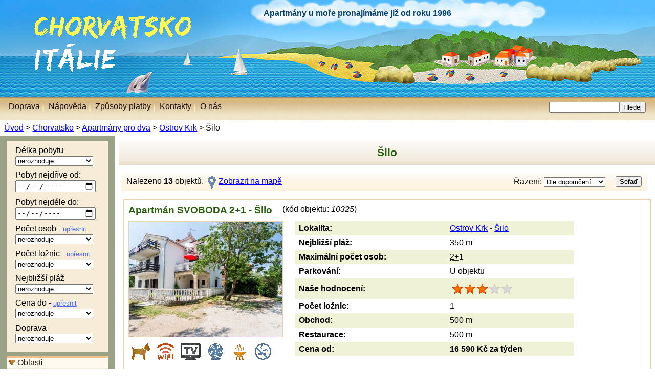

--- FILE ---
content_type: text/html; charset=UTF-8
request_url: https://hr.chorvatsko-italie.cz/apartmany-pro-dva/silo/
body_size: 8603
content:
<!DOCTYPE html>
<html lang="cs" dir="ltr"> 
<head>
	
    <link rel="shortcut icon" href="https://hr.chorvatsko-italie.cz/favicon.ico" />
    
    <meta charset="utf-8">
    <title>Šilo </title>
		<script>
			var dataLayer = dataLayer || []; // Google Tag Manager
			dataLayer.push({'typStranky':'Vypis'});
dataLayer.push({'items':[{"id":"3184353","google_business_vertical":"hotel_rental"},{"id":"664479","google_business_vertical":"hotel_rental"},{"id":"664378","google_business_vertical":"hotel_rental"},{"id":"21434851","google_business_vertical":"hotel_rental"},{"id":"21434839","google_business_vertical":"hotel_rental"},{"id":"20901411","google_business_vertical":"hotel_rental"},{"id":"20901401","google_business_vertical":"hotel_rental"},{"id":"20803342","google_business_vertical":"hotel_rental"},{"id":"20797553","google_business_vertical":"hotel_rental"},{"id":"20797520","google_business_vertical":"hotel_rental"},{"id":"20797501","google_business_vertical":"hotel_rental"},{"id":"20797483","google_business_vertical":"hotel_rental"},{"id":"1287886","google_business_vertical":"hotel_rental"}]});
dataLayer.push({'typStranky':'Lokalita'});
dataLayer.push({'typStranky':'Podvyber'});
		</script>
	<!--[if lt IE 9]>
		<script src="https://html5shiv.googlecode.com/svn/trunk/html5.js"></script>
	<![endif]-->
    
		<meta name="viewport" content="width=device-width, initial-scale=1.0">
	    <link rel="stylesheet" type="text/css" media="all" href="/css/ch-hrit.css?v=21" />
	    <link rel="stylesheet" type="text/css" media="print" href="/css/tisk.css" />
	
		<!--[if lte IE 6]>
			<link rel="stylesheet" type="text/css" media="all" href="/css/ch-hrit-ie6.css?v=21" />
		<![endif]-->
		
		<!--[if (IE 7)|(IE 8)]>
			<link rel="stylesheet" type="text/css" media="all" href="/css/ch-hrit-ie78.css?v=21" />
		<![endif]-->
		<meta property="fb:app_id" content="101306989933846" />
		<meta property="fb:admins" content="100000916186322"/>
    		
		<meta property="og:title" content="Šilo "/>
 		<meta property="og:type" content="product"/>
 		<meta property="og:url" content="https://hr.chorvatsko-italie.cz/apartmany-pro-dva/silo/"/>
 		<meta property="og:image" content=""/>
 		<meta property="og:site_name" content="Chorvatsko a italie"/>
 		<meta property="og:description" content=""/>
	<meta name="Author" content="Fibi - Fibi@bktour.cz" />
	
</head>
<body id="view" itemscope itemtype="https://schema.org/CollectionPage">
	<!-- Google Tag Manager -->
	<noscript><iframe src="//www.googletagmanager.com/ns.html?id=GTM-NPQZLC"
	height="0" width="0" style="display:none;visibility:hidden"></iframe></noscript>
	<script>(function(w,d,s,l,i){w[l]=w[l]||[];w[l].push({'gtm.start':
	new Date().getTime(),event:'gtm.js'});var f=d.getElementsByTagName(s)[0],
	j=d.createElement(s),dl=l!='dataLayer'?'&l='+l:'';j.async=true;j.src=
	'//www.googletagmanager.com/gtm.js?id='+i+dl;f.parentNode.insertBefore(j,f);
	})(window,document,'script','dataLayer','GTM-NPQZLC');</script>
	<!-- End Google Tag Manager -->
	
<nav id="skipto">
	<ul>
		<li><a href="#mapa_obal">Výpis objektů</a></li><li><a href="#hledani">Vyhledávání ubytování</a></li><li><a href="#vyber_zeme">Výběr země</a></li><li><a href="#hlavni_menu">Menu webu</a></li>
		<li><a href="#paticka">Patička</a></li>
	</ul>
</nav>
<nav id="zeme" itemscope itemtype="https://schema.org/SiteNavigationElement">
	<h6 id="vyber_zeme">Výběr země</h6>
	<ul><li id="aktivni-HR"><a itemprop="url" href="https://hr.chorvatsko-italie.cz">Chorvatsko</a></li><li id="IT"><a itemprop="url" href="https://it.chorvatsko-italie.cz">Itálie</a></li>
	</ul>
</nav><nav id="drobecky" itemprop="breadcrumb"><a href="https://www.chorvatsko-italie.cz">Úvod</a> &gt; <a href="https://hr.chorvatsko-italie.cz">Chorvatsko</a> &gt; <a href="https://hr.chorvatsko-italie.cz/apartmany-pro-dva/">Apartmány pro dva</a> &gt; <a href="https://hr.chorvatsko-italie.cz/apartmany-pro-dva/ostrov-krk/">Ostrov Krk</a> &gt; Šilo</nav>
<nav id="kontext" itemscope itemtype="https://schema.org/SiteNavigationElement"><div id="hledani_ovladac"><a href="https://hr.chorvatsko-italie.cz/apartmany-pro-dva/silo/?menu=1">Zobraz vyhledávání</a></div><form action="https://hr.chorvatsko-italie.cz" method="get" accept-charset="utf-8" id="hledani">
		<h6>vyhledávání pobytu</h6><fieldset id="zakladni">
		<label for="dp" title="Jak dlouhé pobyty máme hledat" >Délka pobytu<br />
		<select name="dp" id="dp" ><option value="">nerozhoduje</option><option value="7">1 týden</option><option value="14">2 týdny</option><option value="21">3 týdny</option><option value="28">4 týdny</option><option value="6">méně než 1 týden</option></select>
		</label><br class="konec" />
			<label for="od"  class=""  title="Od kdy nejdříve máme hledat volný pobyt ?" >Pobyt nejdříve od: <br />
				<input type="date" name="od" id="od"  class="" size="10" maxlength="10" value=""  onChange="$('input#do').datepicker('option', 'defaultDate', $('input#od').datepicker('getDate' ));" autocomplete="off"  />
			</label>
			<label for="do"  class=""  title="Do  kdy nejdéle máme hledat volný pobyt ?" >Pobyt nejdéle do: <br />
				<input type="date" name="do" id="do"  class="" size="10" maxlength="10" value=""   autocomplete="off"  />
			</label><br class="konec" />
		<label for="ob" title="Kolik osob se musí do objektu vejít (lze zadat rozsah)" >Počet osob - <a href="#" onclick="return zobrazSkryj('label', 'ob');" title="Lze zadat rozsah  osob (nejméně: 2, nejvýše:4)" class="rozsah">upřesnit</a><br />
		<select name="ob" id="ob" ><option value="">nerozhoduje</option><option value="1">1</option><option value="2">2</option><option value="3">3</option><option value="4">4</option><option value="5">5</option><option value="6">6</option><option value="7">7</option><option value="8">8</option><option value="9">9</option><option value="10">10</option><option value="11">11</option><option value="12">12</option><option value="13">13</option><option value="14">14</option><option value="15">15</option><option value="16">16</option><option value="17">17</option><option value="18">18</option><option value="19">19</option><option value="20">20</option><option value="21">21</option><option value="22">22</option><option value="23">23</option><option value="24">24</option><option value="25">25</option><option value="26">26</option><option value="27">27</option><option value="28">28</option><option value="29">29</option><option value="30">30</option></select>
		</label>
							<div id="ob-rozsah" class="schovane obal">
								Počet osob - <a href="#" onclick="return zobrazSkryj('label', 'ob');" title="Lze zadat rozsah  osob (nejméně: 2, nejvýše:4)" class="rozsah">upřesnit</a><br />
								<label for="ob-od" class="rozsah">Od: (2 osob)<br />
									<input type="text" name="ob-od" id="ob-od" value="" size="4" />
								</label>
								<label for="ob-do" class="rozsah">Do: (4 osob)<br />
									<input type="text" name="ob-do" id="ob-do" value="" size="4" />
								</label>
							</div><br class="konec" />
		<label for="lc" title="Kolik má být v objektu ložnic ? (lze zadat rozsah)" >Počet ložnic - <a href="#" onclick="return zobrazSkryj('label', 'lc');" title="Lze zadat rozsah  ložnic (nejméně: 1, nejvýše:1)" class="rozsah">upřesnit</a><br />
		<select name="lc" id="lc" ><option value="">nerozhoduje</option><option value="1">1</option><option value="2">2</option><option value="3">3</option><option value="4">4</option><option value="5">5</option><option value="0">studio</option></select>
		</label>
							<div id="lc-rozsah" class="schovane obal">
								Počet ložnic - <a href="#" onclick="return zobrazSkryj('label', 'lc');" title="Lze zadat rozsah  ložnic (nejméně: 1, nejvýše:1)" class="rozsah">upřesnit</a><br />
								<label for="lc-od" class="rozsah">Od: (1 ložnic)<br />
									<input type="text" name="lc-od" id="lc-od" value="" size="4" />
								</label>
								<label for="lc-do" class="rozsah">Do: (1 ložnic)<br />
									<input type="text" name="lc-do" id="lc-do" value="" size="4" />
								</label>
							</div>
		<label for="ko" title="Nejbližší možnost koupání" >Nejbližší pláž<br />
		<select name="ko" id="ko" ><option value="">nerozhoduje</option><option value="50">do 50 m</option><option value="100">do 100 m</option><option value="200">do 200 m</option><option value="500">do 500 m</option><option value="1000">do 1 km</option><option value="2000">do 2 km</option><option value="5000">do 5 km</option><option value="10000">do 10 km</option></select>
		</label>
		<label for="ca" title="Nejvyšší základní cena za délku pobytu ? (lze zadat rozsah, když není délka určena počítám týden)" >Cena do - <a href="#" onclick="return zobrazSkryj('label', 'ca');" title="Lze zadat rozsah  Kč (nejméně: 1 340, nejvýše:2 600)" class="rozsah">upřesnit</a><br />
		<select name="ca" id="ca" ><option value="">nerozhoduje</option><option value="3000">do 3 000 ,- Kč</option><option value="6000">do 6 000 ,- Kč</option><option value="8000">do 8 000 ,- Kč</option><option value="10000">do 10 000 ,- Kč</option><option value="15000">do 17 000 ,- Kč</option><option value="20000">do 20 000 ,- Kč</option><option value="25000">do 25 000 ,- Kč</option><option value="30000">do 30 000 ,- Kč</option></select>
		</label>
							<div id="ca-rozsah" class="schovane obal">
								Cena do - <a href="#" onclick="return zobrazSkryj('label', 'ca');" title="Lze zadat rozsah  Kč (nejméně: 1 340, nejvýše:2 600)" class="rozsah">upřesnit</a><br />
								<label for="ca-od" class="rozsah">Od: (1 340 Kč)<br />
									<input type="text" name="ca-od" id="ca-od" value="" size="4" />
								</label>
								<label for="ca-do" class="rozsah">Do: (2 600 Kč)<br />
									<input type="text" name="ca-do" id="ca-do" value="" size="4" />
								</label>
							</div>
		<label for="da">Doprava<br />
		<select name="da" id="da" ><option value="">nerozhoduje</option><option value="1">Vlastní</option><option value="2">BUS</option></select>
		</label>
			</fieldset><fieldset id="oblasti"><legend><div class='ikona'></div><a href="#" onclick="return zobrazSkryj('fieldset', 'oblasti');">Oblasti</a></legend>
		<ul class="checkboxy" id="oblasti-lokality">
				<li>
					<label for="ot-2460">
						<input type="checkbox" name="ot-2460" checked="true" value="true" id="ot-2460" /><div class="popisek"><a itemprop="url" href="https://hr.chorvatsko-italie.cz/apartmany-pro-dva/ostrov-krk/">Ostrov Krk</a></div>
					</label>
						<fieldset  id="la-2460">
		<ul id="ola-2460" class="checkboxy">
				<li>
					<label for="la-624981">
						<input type="checkbox" name="la-624981" value="true" id="la-624981" /><div class="popisek"><a itemprop="url" href="https://hr.chorvatsko-italie.cz/apartmany-pro-dva/njivice/">Njivice</a></div>
					</label>
				</li>
				<li>
					<label for="la-624974">
						<input type="checkbox" name="la-624974" value="true" id="la-624974" /><div class="popisek"><a itemprop="url" href="https://hr.chorvatsko-italie.cz/apartmany-pro-dva/krk/">Krk</a></div>
					</label>
				</li>
				<li>
					<label for="la-624969">
						<input type="checkbox" name="la-624969" value="true" id="la-624969" /><div class="popisek"><a itemprop="url" href="https://hr.chorvatsko-italie.cz/apartmany-pro-dva/baska/">Baška</a></div>
					</label>
				</li>
				<li>
					<label for="la-624987">
						<input type="checkbox" name="la-624987" checked="true" value="true" id="la-624987" /><div class="popisek"><a itemprop="url" href="https://hr.chorvatsko-italie.cz/apartmany-pro-dva/silo/">Šilo</a></div>
					</label>
				</li></ul>
						</fieldset>
				</li>
				<li>
					<label for="ot-1330239">
						<input type="checkbox" name="ot-1330239" value="true" id="ot-1330239" /><div class="popisek"><a itemprop="url" href="https://hr.chorvatsko-italie.cz/apartmany-pro-dva/makarska-riviera/">Makarská riviéra</a></div>
					</label>
				</li>
				<li>
					<label for="ot-2488">
						<input type="checkbox" name="ot-2488" value="true" id="ot-2488" /><div class="popisek"><a itemprop="url" href="https://hr.chorvatsko-italie.cz/apartmany-pro-dva/stredni-dalmacie/">Střední Dalmácie</a></div>
					</label>
				</li>
				<li>
					<label for="ot-206152">
						<input type="checkbox" name="ot-206152" value="true" id="ot-206152" /><div class="popisek"><a itemprop="url" href="https://hr.chorvatsko-italie.cz/apartmany-pro-dva/severni-dalmacie/">Severní Dalmácie</a></div>
					</label>
				</li>
				<li>
					<label for="ot-2429">
						<input type="checkbox" name="ot-2429" value="true" id="ot-2429" /><div class="popisek"><a itemprop="url" href="https://hr.chorvatsko-italie.cz/apartmany-pro-dva/istrie/">Istrie</a></div>
					</label>
				</li>
				<li>
					<label for="ot-2463">
						<input type="checkbox" name="ot-2463" value="true" id="ot-2463" /><div class="popisek"><a itemprop="url" href="https://hr.chorvatsko-italie.cz/apartmany-pro-dva/ostrov-pag/">Ostrov Pag</a></div>
					</label>
				</li>
				<li>
					<label for="ot-2440">
						<input type="checkbox" name="ot-2440" value="true" id="ot-2440" /><div class="popisek"><a itemprop="url" href="https://hr.chorvatsko-italie.cz/apartmany-pro-dva/kvarner/">Kvarner</a></div>
					</label>
				</li>
				<li class="schovane">
					<label for="ot-2477">
						<input type="checkbox" name="ot-2477" value="true" id="ot-2477" /><div class="popisek"><a itemprop="url" href="https://hr.chorvatsko-italie.cz/apartmany-pro-dva/poloostrov-peljesac/">poloostrov Pelješac</a></div>
					</label>
				</li>
				<li class="schovane">
					<label for="ot-2458">
						<input type="checkbox" name="ot-2458" value="true" id="ot-2458" /><div class="popisek"><a itemprop="url" href="https://hr.chorvatsko-italie.cz/apartmany-pro-dva/ostrov-hvar/">Ostrov Hvar</a></div>
					</label>
				</li>
				<li class="schovane">
					<label for="ot-2462">
						<input type="checkbox" name="ot-2462" value="true" id="ot-2462" /><div class="popisek"><a itemprop="url" href="https://hr.chorvatsko-italie.cz/apartmany-pro-dva/ostrov-murter/">Ostrov Murter</a></div>
					</label>
				</li>
				<li class="schovane">
					<label for="ot-602030">
						<input type="checkbox" name="ot-602030" value="true" id="ot-602030" /><div class="popisek"><a itemprop="url" href="https://hr.chorvatsko-italie.cz/apartmany-pro-dva/omis-a-okoli/">Omiš a okolí</a></div>
					</label>
				</li>
				<li class="schovane">
					<label for="ot-2461">
						<input type="checkbox" name="ot-2461" value="true" id="ot-2461" /><div class="popisek"><a itemprop="url" href="https://hr.chorvatsko-italie.cz/apartmany-pro-dva/ostrov-losinj/">Ostrov Lošinj</a></div>
					</label>
				</li>
				<li class="schovane">
					<label for="ot-563343">
						<input type="checkbox" name="ot-563343" value="true" id="ot-563343" /><div class="popisek"><a itemprop="url" href="https://hr.chorvatsko-italie.cz/apartmany-pro-dva/ostrov-vir/">Ostrov Vir</a></div>
					</label>
				</li>
			</ul>
			<a href="#" onclick="return zobrazSkryj('ul', 'oblasti-lokality');"><div class="ikona plus-menu"></div> Další oblasti</a>
			</fieldset><fieldset id="rubriky"><legend><div class='ikona'></div><a href="#" onclick="return zobrazSkryj('fieldset', 'rubriky');" title="Tématické výběry ubytování">TOP výběry</a></legend>
		<ul id="ra" class="checkboxy">
				<li>
					<label for="ra-1413119">
						<input type="checkbox" name="ra-1413119" value="true" id="ra-1413119" /><div class="popisek"><a itemprop="url" href="https://hr.chorvatsko-italie.cz/dovolena-se-psem/silo/">Dovolená se psem</a></div>
					</label>
				</li>
				<li>
					<label for="ra-1413117">
						<input type="checkbox" name="ra-1413117" value="true" id="ra-1413117" /><div class="popisek"><a itemprop="url" href="https://hr.chorvatsko-italie.cz/apartmany-u-more_-_5-100-m/silo/">Apartmány u moře - 5-100 m</a></div>
					</label>
				</li></ul>
			</fieldset><fieldset id="vybaveni" class="zbaleno"><legend><div class='ikona'></div><a href="#" onclick="return zobrazSkryj('fieldset', 'vybaveni');" title="Výběr vybavení a vlastností které musí objekt splňovat.">Požadované vybavení</a></legend>
			<label for="dh">Typ objektu: <br />
			<select name="dh" id="dh">
				<option value="nic">nerozhoduje</option><option value="317195" >Studio</option><option value="28" >Apartmán</option><option value="27" >Vila</option><option value="280925" >Bungalov</option></select>
				</label>
		<label for="pi">Parkování<br />
		<select name="pi" id="pi" ><option value="">nerozhoduje</option><option value="25">Ano</option><option value="24">U objektu</option><option value="26">Na ulici - vyhrazené</option><option value="23">Garáž</option></select>
		</label>
			<label for="bp"  class=""  title="V objektu musí být bezbariérový přístup" >
				<input type="checkbox" name="bp"  class="" id="bp" value="true"    /> Bezbariérový přístup
			</label>
			<label for="ze"  class=""  title="Jen objekty kam je povolené vzít si domácí zvíře" >
				<input type="checkbox" name="ze"  class="" id="ze" value="true"    /> Zvíře
			</label>
			<label for="net"  class="" >
				<input type="checkbox" name="net"  class="" id="net" value="true"    /> Wi-fi
			</label>
			<label for="ke"  class="" >
				<input type="checkbox" name="ke"  class="" id="ke" value="true"    /> Klimatizace
			</label>
		<label for="vi">Vařič / sporák<br />
		<select name="vi" id="vi" ><option value="">nerozhoduje</option><option value="28">Ano</option><option value="27">Elektrický vařič</option><option value="29">Plynový vařič</option><option value="30">Varná deska</option><option value="31">Indukční deska</option><option value="32">Sporák</option><option value="33">Elektrický sporák</option><option value="34">Plynový sporák</option><option value="35">Kombinovaný sporák</option></select>
		</label>
			<label for="tr"  class="" >
				<input type="checkbox" name="tr"  class="" id="tr" value="true"    /> Trouba
			</label>
			<label for="led"  class="" >
				<input type="checkbox" name="led"  class="" id="led" value="true"    /> Lednička
			</label>
			<label for="mk"  class="" >
				<input type="checkbox" name="mk"  class="" id="mk" value="true"    /> Mrazák
			</label>
			<label for="pa"  class="" >
				<input type="checkbox" name="pa"  class="" id="pa" value="true"    /> Pračka
			</label>
			<label for="ul"  class="" >
				<input type="checkbox" name="ul"  class="" id="ul" value="true"    /> Úvaz pro loď
			</label>
			<label for="ma"  class="" >
				<input type="checkbox" name="ma"  class="" id="ma" value="true"    /> Myčka
			</label>
			<label for="tv"  class="" >
				<input type="checkbox" name="tv"  class="" id="tv" value="true"    /> TV
			</label>
			<label for="sat"  class="" >
				<input type="checkbox" name="sat"  class="" id="sat" value="true"    /> SAT
			</label>
			<label for="gl"  class="" >
				<input type="checkbox" name="gl"  class="" id="gl" value="true"    /> Gril
			</label>
			<label for="pn"  class="" >
				<input type="checkbox" name="pn"  class="" id="pn" value="true"    /> Posezení
			</label>
			<label for="bn"  class=""  title="U objektu musí být bazén" >
				<input type="checkbox" name="bn"  class="" id="bn" value="true"    /> Bazén
			</label>
			</fieldset><fieldset id="vzdalenosti" class="zbaleno"><legend><div class='ikona'></div><a href="#" onclick="return zobrazSkryj('fieldset', 'vzdalenosti');" title="Požadované vzdálenosti k restauraci, obchodu.">Vzdálenosti</a></legend>
		<label for="re" title="Nejbližší restaurace" >Restaurace<br />
		<select name="re" id="re" ><option value="">nerozhoduje</option><option value="100">do 100 m</option><option value="200">do 200 m</option><option value="500">do 500 m</option><option value="2000">do 2 km</option><option value="5000">do 5 km</option></select>
		</label>
		<label for="obch" title="Nejbližší obchod" >Obchod<br />
		<select name="obch" id="obch" ><option value="">nerozhoduje</option><option value="100">do 100 m</option><option value="200">do 200 m</option><option value="500">do 500 m</option><option value="2000">do 2 km</option><option value="5000">do 5 km</option></select>
		</label>
			</fieldset>
		<p id="odeslat"><input type="submit" name="zobraz" value="Hledej" title="Zobrazí objekty splňující všechny zadané požadavky." /></p>
		</form>
</nav>
       <div id="obsah">
		<h1 itemprop="name">Šilo </h1><script type="text/javascript">var clusterovani = true;</script>
		<div id="razeni-strankovani">
			<p>Nalezeno <strong>13</strong> objektů.</p>
			<p><a id="mapaOvladac" href="#mapa_obal">Zobrazit na mapě</a></p>
			<form action="https://hr.chorvatsko-italie.cz/apartmany-pro-dva/ostrov-krk/silo/" method="get">
		<label for="razeni">Řazení: 
		<select name="razeni" id="razeni" ><option value="">Dle doporučení</option><option value="12">Od nejnižší ceny</option></select>
		</label><input type="hidden" name="parametr2" value="silo" />
				<input type="submit" name="seradit" value="Seřaď" title="Seřadí vybrané objekty dle zvoleného kritéria" />
			</form>
			<br class="konec">
		</div>
		
		<div id="mapa_obal">
			<div id="map_canvas"></div>
			<p><strong>Upozornění:</strong> zelené ikonky neukazují přímo na polohu objektů, ale na příslušnou destinaci.</p>
		</div>
		
			<article class="objekt" itemscope itemtype="https://schema.org/Product">
				<div class="zahlavi">
					
					<h3 itemprop="name"><a href="https://hr.chorvatsko-italie.cz/10325/">Apartmán SVOBODA 2+1 - Šilo</a></h3>
					<p class="kod"> (kód objektu: <em itemprop="sku">10325</em>)</p>
				</div>
				<div class="ikonky">
					<a itemprop="url" href="https://hr.chorvatsko-italie.cz/10325/"><img itemprop="image" src="/images/obj/small/101880.jpg" width="300" height="225" alt="" /></a>							
					<div class="zvire" title="Povoleno zvíře (10 EUR/den, na vyžádání)"></div><div class="wifi" title="Wi-Fi"></div><div class="tv" title="Televize"></div><div class="ac" title="Klimatizace"></div><div class="gril" title="Gril"></div><div class="koureni-ne" title="Zakázáno kouření v objektu"></div>
				</div>
				<table>
							<tr class="misto">
								<th>Lokalita:</th>
								<td><a href="https://hr.chorvatsko-italie.cz/ostrov-krk/">Ostrov Krk</a> - <a href="https://hr.chorvatsko-italie.cz/silo/">Šilo</a></td>
							</tr>
							<tr >
								<th>Nejbližší pláž:</th>
								<td>350 m</td>
							</tr>
							<tr >
								<th>Maximální počet osob:</th>
								<td><abbr title="2 lůžka, 1 přistýlka">2+1</abbr></td>
							</tr>
							<tr >
								<th>Parkování:</th>
								<td> U objektu</td>
							</tr>
							<tr >
								<th>Naše hodnocení:</th>
								<td><div class="ikona hvezda-3" title="3 hvězdičky z 5"></div></td>
							</tr>
							<tr >
								<th>Počet ložnic:</th>
								<td>1</td>
							</tr>
							<tr >
								<th>Obchod:</th>
								<td>500 m</td>
							</tr>
							<tr >
								<th>Restaurace:</th>
								<td>500 m</td>
							</tr>
							<tr >
								<th>Cena od:</th>
								<td><strong>16 590 Kč za  týden</strong></td>
							</tr>
				</table>
				<br class="konec">
				<p class="text" itemprop="description">
					Tento apartmán se nachází v naprosto klidné ulici, to z něj činí ideální místo pro rodiny s dětmi. Hosté mají k dispozici travnatý pozemek se společným zahradním krbem a grilem, &hellip;
				</p>
				<a href="https://hr.chorvatsko-italie.cz/10325/" class="tlacitko">Detail&nbsp;ubytování</a>
			</article>	
			
			<article class="objekt" itemscope itemtype="https://schema.org/Product">
				<div class="zahlavi">
					
					<h3 itemprop="name"><a href="https://hr.chorvatsko-italie.cz/10360/">Apartmán JUSTINIČ 2+2 - Šilo</a></h3>
					<p class="kod"> (kód objektu: <em itemprop="sku">10360</em>)</p>
				</div>
				<div class="ikonky">
					<a itemprop="url" href="https://hr.chorvatsko-italie.cz/10360/"><img itemprop="image" src="/images/obj/small/56106.jpg" width="300" height="225" alt="Justinič - apartmán s terasou 300m od pláže" /></a>							
					<div class="zvire" title="Povoleno zvíře (10 EUR/den, na vyžádání)"></div><div class="wifi" title="Wi-Fi"></div><div class="tv" title="Televize"></div><div class="ac" title="Klimatizace"></div><div class="gril" title="Gril"></div><div class="koureni-ne" title="Zakázáno kouření v objektu"></div>
				</div>
				<table>
							<tr class="misto">
								<th>Lokalita:</th>
								<td><a href="https://hr.chorvatsko-italie.cz/ostrov-krk/">Ostrov Krk</a> - <a href="https://hr.chorvatsko-italie.cz/silo/">Šilo</a></td>
							</tr>
							<tr >
								<th>Nejbližší pláž:</th>
								<td>300 m</td>
							</tr>
							<tr >
								<th>Maximální počet osob:</th>
								<td><abbr title="2 lůžka, 2 přistýlky">2+2</abbr></td>
							</tr>
							<tr >
								<th>Parkování:</th>
								<td> U objektu</td>
							</tr>
							<tr >
								<th>Naše hodnocení:</th>
								<td><div class="ikona hvezda-3" title="3 hvězdičky z 5"></div></td>
							</tr>
							<tr >
								<th>Počet ložnic:</th>
								<td>1</td>
							</tr>
							<tr >
								<th>Obchod:</th>
								<td>300 m</td>
							</tr>
							<tr >
								<th>Restaurace:</th>
								<td>300 m</td>
							</tr>
							<tr >
								<th>Cena od:</th>
								<td><strong>12 950 Kč za  týden</strong></td>
							</tr>
				</table>
				<br class="konec">
				<p class="text" itemprop="description">
					Krásný apartmán v domě situovaném pouhých 300 metrů od pláže. Hosté mohou využívat společný zahradní gril s posezením, ideální pro večerní grilování a relaxaci. Apartmán je vybaven klimatizací a Wi-Fi &hellip;
				</p>
				<a href="https://hr.chorvatsko-italie.cz/10360/" class="tlacitko">Detail&nbsp;ubytování</a>
			</article>	
			
			<article class="objekt" itemscope itemtype="https://schema.org/Product">
				<div class="zahlavi">
					
					<h3 itemprop="name"><a href="https://hr.chorvatsko-italie.cz/10357/">Studio JUSTINIČ 2 - Šilo</a></h3>
					<p class="kod"> (kód objektu: <em itemprop="sku">10357</em>)</p>
				</div>
				<div class="ikonky">
					<a itemprop="url" href="https://hr.chorvatsko-italie.cz/10357/"><img itemprop="image" src="/images/obj/small/56077.jpg" width="300" height="225" alt="Studio Justinič 300m od pláže" /></a>							
					<div class="zvire" title="Povoleno zvíře (10 EUR/den, na vyžádání)"></div><div class="wifi" title="Wi-Fi"></div><div class="tv" title="Televize"></div><div class="ac" title="Klimatizace"></div><div class="gril" title="Gril"></div><div class="koureni-ne" title="Zakázáno kouření v objektu"></div>
				</div>
				<table>
							<tr class="misto">
								<th>Lokalita:</th>
								<td><a href="https://hr.chorvatsko-italie.cz/ostrov-krk/">Ostrov Krk</a> - <a href="https://hr.chorvatsko-italie.cz/silo/">Šilo</a></td>
							</tr>
							<tr >
								<th>Nejbližší pláž:</th>
								<td>300 m</td>
							</tr>
							<tr >
								<th>Maximální počet osob:</th>
								<td>2</td>
							</tr>
							<tr >
								<th>Parkování:</th>
								<td> U objektu</td>
							</tr>
							<tr >
								<th>Naše hodnocení:</th>
								<td><div class="ikona hvezda-3" title="3 hvězdičky z 5"></div></td>
							</tr>
							<tr >
								<th>Počet ložnic:</th>
								<td>Studio</td>
							</tr>
							<tr >
								<th>Obchod:</th>
								<td>300 m</td>
							</tr>
							<tr >
								<th>Restaurace:</th>
								<td>300 m</td>
							</tr>
							<tr >
								<th>Cena od:</th>
								<td><strong>9 380 Kč za  týden</strong></td>
							</tr>
				</table>
				<br class="konec">
				<p class="text" itemprop="description">
					Pěkné a útulné studio v domě situovaném pouhých 300 metrů od krásné pláže. Hosté mohou využívat společný zahradní gril s pohodlným posezením, ideální pro večerní grilování a relaxaci. Studio je &hellip;
				</p>
				<a href="https://hr.chorvatsko-italie.cz/10357/" class="tlacitko">Detail&nbsp;ubytování</a>
			</article>	
			
			<article class="objekt" itemscope itemtype="https://schema.org/Product">
				<div class="zahlavi">
					
					<h3 itemprop="name"><a href="https://hr.chorvatsko-italie.cz/10278/">Apartmán GRŠKOVIC GORDAN 2+1 - Šilo</a></h3>
					<p class="kod"> (kód objektu: <em itemprop="sku">10278</em>)</p>
				</div>
				<div class="ikonky">
					<a itemprop="url" href="https://hr.chorvatsko-italie.cz/10278/"><img itemprop="image" src="/images/obj/small/125754.jpg" width="300" height="225" alt="" /></a>							
					<div class="zvire" title="Povoleno zvíře (12 EUR/den)"></div><div class="wifi" title="Wi-Fi"></div><div class="tv" title="Televize"></div><div class="sat" title="Satelit"></div><div class="ac" title="Klimatizace"></div><div class="koureni-ne" title="Zakázáno kouření v objektu"></div>
				</div>
				<table>
							<tr class="misto">
								<th>Lokalita:</th>
								<td><a href="https://hr.chorvatsko-italie.cz/ostrov-krk/">Ostrov Krk</a> - <a href="https://hr.chorvatsko-italie.cz/silo/">Šilo</a></td>
							</tr>
							<tr >
								<th>Nejbližší pláž:</th>
								<td>150 m</td>
							</tr>
							<tr >
								<th>Maximální počet osob:</th>
								<td><abbr title="2 lůžka, 1 přistýlka">2+1</abbr></td>
							</tr>
							<tr >
								<th>Parkování:</th>
								<td></td>
							</tr>
							<tr >
								<th>Naše hodnocení:</th>
								<td><div class="ikona hvezda-3" title="3 hvězdičky z 5"></div></td>
							</tr>
							<tr >
								<th>Počet ložnic:</th>
								<td>1</td>
							</tr>
							<tr >
								<th>Cena od:</th>
								<td><strong>18 200 Kč za  týden</strong></td>
							</tr>
				</table>
				<br class="konec">
				<p class="text" itemprop="description">
					Moderně zařízený apartmán v Šilu s terasou a zahradním grilem je skvělou volbou pro vaši dovolenou. Apartmán se nachází pouhých 150 metrů od oblázkové pláže.
Na vyžádání je možné mít 1 &hellip;
				</p>
				<a href="https://hr.chorvatsko-italie.cz/10278/" class="tlacitko">Detail&nbsp;ubytování</a>
			</article>	
			
			<article class="objekt" itemscope itemtype="https://schema.org/Product">
				<div class="zahlavi">
					
					<h3 itemprop="name"><a href="https://hr.chorvatsko-italie.cz/10277/">Apartmán JELENOVIC I. 2+1 - Šilo</a></h3>
					<p class="kod"> (kód objektu: <em itemprop="sku">10277</em>)</p>
				</div>
				<div class="ikonky">
					<a itemprop="url" href="https://hr.chorvatsko-italie.cz/10277/"><img itemprop="image" src="/images/obj/small/125744.jpg" width="300" height="225" alt="" /></a>							
					<div class="zvire" title="Povoleno zvíře (10 EUR/den)"></div><div class="wifi" title="Wi-Fi"></div><div class="tv" title="Televize"></div><div class="sat" title="Satelit"></div><div class="ac" title="Klimatizace"></div><div class="koureni-ne" title="Zakázáno kouření v objektu"></div>
				</div>
				<table>
							<tr class="misto">
								<th>Lokalita:</th>
								<td><a href="https://hr.chorvatsko-italie.cz/ostrov-krk/">Ostrov Krk</a> - <a href="https://hr.chorvatsko-italie.cz/silo/">Šilo</a></td>
							</tr>
							<tr >
								<th>Nejbližší pláž:</th>
								<td>30 m</td>
							</tr>
							<tr >
								<th>Maximální počet osob:</th>
								<td><abbr title="2 lůžka, 1 přistýlka">2+1</abbr></td>
							</tr>
							<tr >
								<th>Parkování:</th>
								<td></td>
							</tr>
							<tr >
								<th>Naše hodnocení:</th>
								<td><div class="ikona hvezda-3" title="3 hvězdičky z 5"></div></td>
							</tr>
							<tr >
								<th>Počet ložnic:</th>
								<td>1</td>
							</tr>
							<tr >
								<th>Restaurace:</th>
								<td>20 m</td>
							</tr>
							<tr >
								<th>Cena od:</th>
								<td><strong>13 160 Kč za  týden</strong></td>
							</tr>
				</table>
				<br class="konec">
				<p class="text" itemprop="description">
					Hezký apartmán se nachází pouhých 30 metrů od moře a jen 50 metrů od centra města Šilo, což zajišťuje ideální polohu pro prozkoumávání okolí a užívání si plážových radovánek. Apartmán &hellip;
				</p>
				<a href="https://hr.chorvatsko-italie.cz/10277/" class="tlacitko">Detail&nbsp;ubytování</a>
			</article>	
			
			<article class="objekt" itemscope itemtype="https://schema.org/Product">
				<div class="zahlavi">
					
					<h3 itemprop="name"><a href="https://hr.chorvatsko-italie.cz/10275/">Apartmán MATEJCIC 2+1 - Šilo</a></h3>
					<p class="kod"> (kód objektu: <em itemprop="sku">10275</em>)</p>
				</div>
				<div class="ikonky">
					<a itemprop="url" href="https://hr.chorvatsko-italie.cz/10275/"><img itemprop="image" src="/images/obj/small/124232.jpg" width="300" height="225" alt="" /></a>							
					<div class="zvire" title="Povoleno zvíře (10 EUR/den)"></div><div class="wifi" title="Wi-Fi"></div><div class="tv" title="Televize"></div><div class="sat" title="Satelit"></div><div class="ac" title="Klimatizace"></div><div class="koureni-ne" title="Zakázáno kouření v objektu"></div>
				</div>
				<table>
							<tr class="misto">
								<th>Lokalita:</th>
								<td><a href="https://hr.chorvatsko-italie.cz/ostrov-krk/">Ostrov Krk</a> - <a href="https://hr.chorvatsko-italie.cz/silo/">Šilo</a></td>
							</tr>
							<tr >
								<th>Nejbližší pláž:</th>
								<td>70 m</td>
							</tr>
							<tr >
								<th>Maximální počet osob:</th>
								<td><abbr title="2 lůžka, 1 přistýlka">2+1</abbr></td>
							</tr>
							<tr >
								<th>Parkování:</th>
								<td> U objektu</td>
							</tr>
							<tr >
								<th>Naše hodnocení:</th>
								<td><div class="ikona hvezda-3" title="3 hvězdičky z 5"></div></td>
							</tr>
							<tr >
								<th>Počet ložnic:</th>
								<td>1</td>
							</tr>
							<tr >
								<th>Obchod:</th>
								<td>100 m</td>
							</tr>
							<tr >
								<th>Restaurace:</th>
								<td>50 m</td>
							</tr>
							<tr >
								<th>Cena od:</th>
								<td><strong>18 200 Kč za  týden</strong></td>
							</tr>
				</table>
				<br class="konec">
				<p class="text" itemprop="description">
					Dům Matejcic se nachází v městečku Šilo, pouhých 70 metrů od moře. Apartmán v 1. patře nabízí balkon s výhledem na moře a je vybaven internetovým připojením. Dále je apartmán &hellip;
				</p>
				<a href="https://hr.chorvatsko-italie.cz/10275/" class="tlacitko">Detail&nbsp;ubytování</a>
			</article>	
			
			<article class="objekt" itemscope itemtype="https://schema.org/Product">
				<div class="zahlavi">
					
					<h3 itemprop="name"><a href="https://hr.chorvatsko-italie.cz/10274/">Apartmán MATEJCIC 2+2 - Šilo</a></h3>
					<p class="kod"> (kód objektu: <em itemprop="sku">10274</em>)</p>
				</div>
				<div class="ikonky">
					<a itemprop="url" href="https://hr.chorvatsko-italie.cz/10274/"><img itemprop="image" src="/images/obj/small/124218.jpg" width="300" height="225" alt="" /></a>							
					<div class="zvire" title="Povoleno zvíře (10 EUR/den)"></div><div class="wifi" title="Wi-Fi"></div><div class="tv" title="Televize"></div><div class="sat" title="Satelit"></div><div class="ac" title="Klimatizace"></div><div class="koureni-ne" title="Zakázáno kouření v objektu"></div>
				</div>
				<table>
							<tr class="misto">
								<th>Lokalita:</th>
								<td><a href="https://hr.chorvatsko-italie.cz/ostrov-krk/">Ostrov Krk</a> - <a href="https://hr.chorvatsko-italie.cz/silo/">Šilo</a></td>
							</tr>
							<tr >
								<th>Nejbližší pláž:</th>
								<td>70 m</td>
							</tr>
							<tr >
								<th>Maximální počet osob:</th>
								<td><abbr title="2 lůžka, 2 přistýlky">2+2</abbr></td>
							</tr>
							<tr >
								<th>Parkování:</th>
								<td> U objektu</td>
							</tr>
							<tr >
								<th>Naše hodnocení:</th>
								<td><div class="ikona hvezda-3" title="3 hvězdičky z 5"></div></td>
							</tr>
							<tr >
								<th>Počet ložnic:</th>
								<td>1</td>
							</tr>
							<tr >
								<th>Obchod:</th>
								<td>100 m</td>
							</tr>
							<tr >
								<th>Restaurace:</th>
								<td>50 m</td>
							</tr>
							<tr >
								<th>Cena od:</th>
								<td><strong>18 200 Kč za  týden</strong></td>
							</tr>
				</table>
				<br class="konec">
				<p class="text" itemprop="description">
					Dům Matejcic se nachází v městečku Šilo, jen 70 metrů od moře, nabízí ideální podmínky pro příjemnou dovolenou u moře. Krásný apartmán, který pojme až 4 osoby, se nachází v &hellip;
				</p>
				<a href="https://hr.chorvatsko-italie.cz/10274/" class="tlacitko">Detail&nbsp;ubytování</a>
			</article>	
			
			<article class="objekt" itemscope itemtype="https://schema.org/Product">
				<div class="zahlavi">
					
					<h3 itemprop="name"><a href="https://hr.chorvatsko-italie.cz/10387/">Apartmán Tina 2+1 - Šilo</a></h3>
					<p class="kod"> (kód objektu: <em itemprop="sku">10387</em>)</p>
				</div>
				<div class="ikonky">
					<a itemprop="url" href="https://hr.chorvatsko-italie.cz/10387/"><img itemprop="image" src="/images/obj/small/123098.jpg" width="300" height="225" alt="" /></a>							
					<div class="zvire" title="Povoleno zvíře (10 EUR/den)"></div><div class="wifi" title="Wi-Fi"></div><div class="tv" title="Televize"></div><div class="sat" title="Satelit"></div><div class="ac" title="Klimatizace"></div><div class="gril" title="Gril"></div><div class="koureni-ne" title="Zakázáno kouření v objektu"></div>
				</div>
				<table>
							<tr class="misto">
								<th>Lokalita:</th>
								<td><a href="https://hr.chorvatsko-italie.cz/ostrov-krk/">Ostrov Krk</a> - <a href="https://hr.chorvatsko-italie.cz/silo/">Šilo</a></td>
							</tr>
							<tr >
								<th>Nejbližší pláž:</th>
								<td>600 m</td>
							</tr>
							<tr >
								<th>Maximální počet osob:</th>
								<td><abbr title="2 lůžka, 1 přistýlka">2+1</abbr></td>
							</tr>
							<tr >
								<th>Parkování:</th>
								<td> U objektu</td>
							</tr>
							<tr >
								<th>Naše hodnocení:</th>
								<td><div class="ikona hvezda-4" title="4 hvězdičky z 5"></div></td>
							</tr>
							<tr >
								<th>Počet ložnic:</th>
								<td>1</td>
							</tr>
							<tr >
								<th>Restaurace:</th>
								<td>600 m</td>
							</tr>
							<tr >
								<th>Cena od:</th>
								<td><strong>11 760 Kč za  týden</strong></td>
							</tr>
				</table>
				<br class="konec">
				<p class="text" itemprop="description">
					Rodinný penzion TINA s velice příjemnou atmosférou nabízí krásně renovovaná studia a apartmány na klidném místě. Pláž je vzdálená cca 10 minut chůze (600 m). Hostům je k dispozici společný &hellip;
				</p>
				<a href="https://hr.chorvatsko-italie.cz/10387/" class="tlacitko">Detail&nbsp;ubytování</a>
			</article>	
			
			<article class="objekt" itemscope itemtype="https://schema.org/Product">
				<div class="zahlavi">
					
					<h3 itemprop="name"><a href="https://hr.chorvatsko-italie.cz/10386/">Apartmán Tina 2+1 - Šilo</a></h3>
					<p class="kod"> (kód objektu: <em itemprop="sku">10386</em>)</p>
				</div>
				<div class="ikonky">
					<a itemprop="url" href="https://hr.chorvatsko-italie.cz/10386/"><img itemprop="image" src="/images/obj/small/123082.jpg" width="300" height="225" alt="" /></a>							
					<div class="zvire" title="Povoleno zvíře (10 EUR/den)"></div><div class="wifi" title="Wi-Fi"></div><div class="tv" title="Televize"></div><div class="sat" title="Satelit"></div><div class="ac" title="Klimatizace"></div><div class="gril" title="Gril"></div><div class="koureni-ne" title="Zakázáno kouření v objektu"></div>
				</div>
				<table>
							<tr class="misto">
								<th>Lokalita:</th>
								<td><a href="https://hr.chorvatsko-italie.cz/ostrov-krk/">Ostrov Krk</a> - <a href="https://hr.chorvatsko-italie.cz/silo/">Šilo</a></td>
							</tr>
							<tr >
								<th>Nejbližší pláž:</th>
								<td>600 m</td>
							</tr>
							<tr >
								<th>Maximální počet osob:</th>
								<td><abbr title="2 lůžka, 1 přistýlka">2+1</abbr></td>
							</tr>
							<tr >
								<th>Parkování:</th>
								<td> U objektu</td>
							</tr>
							<tr >
								<th>Naše hodnocení:</th>
								<td><div class="ikona hvezda-3" title="3 hvězdičky z 5"></div></td>
							</tr>
							<tr >
								<th>Počet ložnic:</th>
								<td>1</td>
							</tr>
							<tr >
								<th>Restaurace:</th>
								<td>600 m</td>
							</tr>
							<tr >
								<th>Cena od:</th>
								<td><strong>11 760 Kč za  týden</strong></td>
							</tr>
				</table>
				<br class="konec">
				<p class="text" itemprop="description">
					Rodinný penzion TINA s velice příjemnou atmosférou nabízí krásně renovovaná studia a apartmány na klidném místě. Pláž je vzdálená cca 10 minut chůze (600 m). Hostům je k dispozici společný &hellip;
				</p>
				<a href="https://hr.chorvatsko-italie.cz/10386/" class="tlacitko">Detail&nbsp;ubytování</a>
			</article>	
			
			<article class="objekt" itemscope itemtype="https://schema.org/Product">
				<div class="zahlavi">
					
					<h3 itemprop="name"><a href="https://hr.chorvatsko-italie.cz/10384/">Apartmán Tina 2+2 - Šilo</a></h3>
					<p class="kod"> (kód objektu: <em itemprop="sku">10384</em>)</p>
				</div>
				<div class="ikonky">
					<a itemprop="url" href="https://hr.chorvatsko-italie.cz/10384/"><img itemprop="image" src="/images/obj/small/123043.jpg" width="300" height="225" alt="" /></a>							
					<div class="zvire" title="Povoleno zvíře (10 EUR/den)"></div><div class="wifi" title="Wi-Fi"></div><div class="tv" title="Televize"></div><div class="ac" title="Klimatizace"></div><div class="gril" title="Gril"></div><div class="koureni-ne" title="Zakázáno kouření v objektu"></div>
				</div>
				<table>
							<tr class="misto">
								<th>Lokalita:</th>
								<td><a href="https://hr.chorvatsko-italie.cz/ostrov-krk/">Ostrov Krk</a> - <a href="https://hr.chorvatsko-italie.cz/silo/">Šilo</a></td>
							</tr>
							<tr >
								<th>Nejbližší pláž:</th>
								<td>600 m</td>
							</tr>
							<tr >
								<th>Maximální počet osob:</th>
								<td><abbr title="2 lůžka, 2 přistýlky">2+2</abbr></td>
							</tr>
							<tr >
								<th>Parkování:</th>
								<td> U objektu</td>
							</tr>
							<tr >
								<th>Naše hodnocení:</th>
								<td><div class="ikona hvezda-3" title="3 hvězdičky z 5"></div></td>
							</tr>
							<tr >
								<th>Počet ložnic:</th>
								<td>1</td>
							</tr>
							<tr >
								<th>Restaurace:</th>
								<td>600 m</td>
							</tr>
							<tr >
								<th>Cena od:</th>
								<td><strong>14 140 Kč za  týden</strong></td>
							</tr>
				</table>
				<br class="konec">
				<p class="text" itemprop="description">
					Rodinný penzion TINA s velice příjemnou atmosférou nabízí krásně renovovaná studia a apartmány na klidném místě. Pláž je vzdálená cca 10 minut chůze (600 m). Hostům je k dispozici společný &hellip;
				</p>
				<a href="https://hr.chorvatsko-italie.cz/10384/" class="tlacitko">Detail&nbsp;ubytování</a>
			</article>	
			
			<article class="objekt" itemscope itemtype="https://schema.org/Product">
				<div class="zahlavi">
					
					<h3 itemprop="name"><a href="https://hr.chorvatsko-italie.cz/10383/">Apartmán Tina 2 - Šilo</a></h3>
					<p class="kod"> (kód objektu: <em itemprop="sku">10383</em>)</p>
				</div>
				<div class="ikonky">
					<a itemprop="url" href="https://hr.chorvatsko-italie.cz/10383/"><img itemprop="image" src="/images/obj/small/123026.jpg" width="300" height="225" alt="" /></a>							
					<div class="zvire" title="Povoleno zvíře (10 EUR za den)"></div><div class="wifi" title="Wi-Fi"></div><div class="tv" title="Televize"></div><div class="ac" title="Klimatizace"></div><div class="gril" title="Gril"></div><div class="koureni-ne" title="Zakázáno kouření v objektu"></div>
				</div>
				<table>
							<tr class="misto">
								<th>Lokalita:</th>
								<td><a href="https://hr.chorvatsko-italie.cz/ostrov-krk/">Ostrov Krk</a> - <a href="https://hr.chorvatsko-italie.cz/silo/">Šilo</a></td>
							</tr>
							<tr >
								<th>Nejbližší pláž:</th>
								<td>600 m</td>
							</tr>
							<tr >
								<th>Maximální počet osob:</th>
								<td>2</td>
							</tr>
							<tr >
								<th>Parkování:</th>
								<td> U objektu</td>
							</tr>
							<tr >
								<th>Naše hodnocení:</th>
								<td><div class="ikona hvezda-3" title="3 hvězdičky z 5"></div></td>
							</tr>
							<tr >
								<th>Počet ložnic:</th>
								<td>1</td>
							</tr>
							<tr >
								<th>Cena od:</th>
								<td><strong>11 760 Kč za  týden</strong></td>
							</tr>
				</table>
				<br class="konec">
				<p class="text" itemprop="description">
					Rodinný penzion TINA s velice příjemnou atmosférou nabízí krásně renovovaná studia a apartmány na klidném místě. Pláž je vzdálená cca 10 minut chůze (600 m). Hostům je k dispozici společný &hellip;
				</p>
				<a href="https://hr.chorvatsko-italie.cz/10383/" class="tlacitko">Detail&nbsp;ubytování</a>
			</article>	
			
			<article class="objekt" itemscope itemtype="https://schema.org/Product">
				<div class="zahlavi">
					
					<h3 itemprop="name"><a href="https://hr.chorvatsko-italie.cz/10382/">Apartmán Tina 2+2 - Šilo</a></h3>
					<p class="kod"> (kód objektu: <em itemprop="sku">10382</em>)</p>
				</div>
				<div class="ikonky">
					<a itemprop="url" href="https://hr.chorvatsko-italie.cz/10382/"><img itemprop="image" src="/images/obj/small/123011.jpg" width="300" height="225" alt="" /></a>							
					<div class="zvire" title="Povoleno zvíře (10 EUR za den)"></div><div class="wifi" title="Wi-Fi"></div><div class="tv" title="Televize"></div><div class="sat" title="Satelit"></div><div class="ac" title="Klimatizace"></div><div class="gril" title="Gril"></div><div class="koureni-ne" title="Zakázáno kouření v objektu"></div>
				</div>
				<table>
							<tr class="misto">
								<th>Lokalita:</th>
								<td><a href="https://hr.chorvatsko-italie.cz/ostrov-krk/">Ostrov Krk</a> - <a href="https://hr.chorvatsko-italie.cz/silo/">Šilo</a></td>
							</tr>
							<tr >
								<th>Nejbližší pláž:</th>
								<td>600 m</td>
							</tr>
							<tr >
								<th>Maximální počet osob:</th>
								<td><abbr title="2 lůžka, 2 přistýlky">2+2</abbr></td>
							</tr>
							<tr >
								<th>Parkování:</th>
								<td> U objektu</td>
							</tr>
							<tr >
								<th>Naše hodnocení:</th>
								<td><div class="ikona hvezda-4" title="4 hvězdičky z 5"></div></td>
							</tr>
							<tr >
								<th>Počet ložnic:</th>
								<td>1</td>
							</tr>
							<tr >
								<th>Cena od:</th>
								<td><strong>14 140 Kč za  týden</strong></td>
							</tr>
				</table>
				<br class="konec">
				<p class="text" itemprop="description">
					Rodinný penzion TINA s velice příjemnou atmosférou nabízí krásně renovovaná studia a apartmány na klidném místě. Pláž je vzdálená cca 10 minut chůze (600 m). Hostům je k dispozici společný &hellip;
				</p>
				<a href="https://hr.chorvatsko-italie.cz/10382/" class="tlacitko">Detail&nbsp;ubytování</a>
			</article>	
			
			<article class="objekt" itemscope itemtype="https://schema.org/Product">
				<div class="zahlavi">
					
					<h3 itemprop="name"><a href="https://hr.chorvatsko-italie.cz/10374/">Apartmán MARIA 2+1 - Šilo</a></h3>
					<p class="kod"> (kód objektu: <em itemprop="sku">10374</em>)</p>
				</div>
				<div class="ikonky">
					<a itemprop="url" href="https://hr.chorvatsko-italie.cz/10374/"><img itemprop="image" src="/images/obj/small/65431.jpg" width="300" height="225" alt="Apartmán Maria - 600m od pláže, klidné místo " /></a>							
					<div class="zvire" title="Povoleno zvíře (10 EUR/den, na vyžádání)"></div><div class="wifi" title="Wi-Fi"></div><div class="tv" title="Televize"></div><div class="sat" title="Satelit"></div><div class="ac" title="Klimatizace"></div><div class="gril" title="Gril"></div><div class="koureni-ne" title="Zakázáno kouření v objektu"></div>
				</div>
				<table>
							<tr class="misto">
								<th>Lokalita:</th>
								<td><a href="https://hr.chorvatsko-italie.cz/ostrov-krk/">Ostrov Krk</a> - <a href="https://hr.chorvatsko-italie.cz/silo/">Šilo</a></td>
							</tr>
							<tr >
								<th>Nejbližší pláž:</th>
								<td>600 m</td>
							</tr>
							<tr >
								<th>Maximální počet osob:</th>
								<td><abbr title="2 lůžka, 1 přistýlka">2+1</abbr></td>
							</tr>
							<tr >
								<th>Parkování:</th>
								<td> U objektu</td>
							</tr>
							<tr >
								<th>Naše hodnocení:</th>
								<td><div class="ikona hvezda-3" title="3 hvězdičky z 5"></div></td>
							</tr>
							<tr >
								<th>Počet ložnic:</th>
								<td>1</td>
							</tr>
							<tr >
								<th>Obchod:</th>
								<td>700 m</td>
							</tr>
							<tr >
								<th>Restaurace:</th>
								<td>700 m</td>
							</tr>
							<tr >
								<th>Cena od:</th>
								<td><strong>11 760 Kč za  týden</strong></td>
							</tr>
				</table>
				<br class="konec">
				<p class="text" itemprop="description">
					Tento kvalitně zařízený apartmán se nachází v domě, 600 metrů od písečné pláže a centra letoviska.
Hostům je k dispozici společný zahradní gril, ideální pro příjemné večerní grilování, Wi-Fi pro snadné &hellip;
				</p>
				<a href="https://hr.chorvatsko-italie.cz/10374/" class="tlacitko">Detail&nbsp;ubytování</a>
			</article>	
			
		<br class="konec">
       </div>
<header>
	<a href="https://www.chorvatsko-italie.cz/"><div id="logo" title="Vstupní stránka"></div></a>
	<nav itemscope itemtype="https://schema.org/SiteNavigationElement">
		<h6 id="hlavni_menu">Hlavní menu webu a fulltext</h6>
	    <ul><li><a itemprop="url" href="https://hr.chorvatsko-italie.cz/doprava.php" >Doprava</a></li><li><a itemprop="url" href="https://www.chorvatsko-italie.cz/napoveda.php" >Nápověda</a></li><li><a itemprop="url" href="https://www.chorvatsko-italie.cz/zpusoby-platby.php" >Způsoby platby</a></li><li><a itemprop="url" href="https://www.chorvatsko-italie.cz/kontakty.php" >Kontakty</a></li><li><a itemprop="url" href="https://www.chorvatsko-italie.cz/o-nas.php" >O nás</a></li>
	    </ul>
	    
		<form action="https://www.chorvatsko-italie.cz/g_index.php" method="get">
			<input type="hidden" name="parametr1" value="" />
			<input type="search" name="fulltext" value="" size="15" maxlength="50" required="required" /><input type="submit" name="hledat_fulltext" value="Hledej" title="Fulltextové hledání na celých stránkách" />
		</form>
	</nav>
	<p><a href="https://www.chorvatsko-italie.cz/">Apartmány u moře pronajímáme již od roku 1996</a></p>
</header>

<footer itemscope itemtype="https://schema.org/TravelAgency" class="pres_celou" >
	<h6 id="paticka">Patička</h6>
		<div>
			<h3>Kontakty na provozovatele</h3>
			<table>
				<tr>
					<th>Telefon:</th>
					<td><a href="tel:+420777736349" itemprop="telephone">+420 777 736 349</a></td>
				</tr>
				<tr>
					<th>E-mail:</th>
					<td><a href="mailto:rezervace@bktour.cz" itemprop="email">rezervace@bktour.cz</a></td>
				</tr>
				<tr>
					<th>Web:</th>
					<td><a href="https://www.bktour.cz" itemprop="url">www.bktour.cz</a></td>
				</tr>
				<tr>
					<th>IČO:</th>
					<td>46506501</td>
				</tr>
				<tr>
					<th>DIČ:</th>
					<td>CZ46506501</td>
				</tr>
			</table>
		</div>
	<meta itemprop="currenciesAccepted" content="EUR, CZK" />
	<meta itemprop="paymentAccepted" content="Na účet, Hotovost, Poukázky, FKSP, Payment to account, Cash, Coupon" />
	<div>
		<p>
			<strong itemprop="name">B&amp;K Tour</strong><br />
			<span itemprop="location" itemscope itemtype="https://schema.org/PostalAddress">
				<span itemprop="addressLocality">Hradec Králové</span><br />
				<span itemprop="streetAddress">Komenského 249</span><br />
				<span itemprop="postalCode">500 03</span><br />
			</span>
			<strong>Provozní doba:<br /></strong> Po - Pá 8:30 - 17:00<br />
			<meta itemprop="openingHours" content="Mo - Fri 08:30-17:00" >
			<time datetime="23.12.: 8:30-12:00">23.12.: 8:30-12:00</time><br />
			<time datetime="24-28.12.: zavřeno">24-28.12.: zavřeno</time><br />
			<time datetime="28-30.12.: 8:30-14:00 ">28-30.12.: 8:30-14:00</time><br />
			<time datetime="31.12.: zavřeno">31.12.: zavřeno</time><br />
		</p>
		<p>
			<span class="geo" itemprop="geo" itemscope itemtype="https://schema.org/GeoCoordinates">
				GPS: <br />
				50°12'30.695"N, 15°50'5.368"E<br />
				Latitude: <span itemprop="latitude" class="latitude">50.2086700</span>,<br /> 
				Longitude: <span itemprop="longitude" class="longitude">15.8348497</span><br />
			</span>
			<br>
			<br>
		</p>
	</div>
	<div>
    	<nav><a itemprop="url" href="https://www.chorvatsko-italie.cz//proc-s-bktour.php" >Proč jet právě s námi</a><br /><a itemprop="url" href="https://www.chorvatsko-italie.cz/mapa-webu.php" >Mapa webu</a><br />
    		<a href="https://www.bktour.cz/images/bk/certifikat-2025.jpg">Certifikát o pojištění</a><br />
    		<a href="https://www.bktour.cz/autopojisteni.php">Auto asistence online</a><br />
			<a href="https://www.bktour.cz/file/vseobecne-podminky-cz.pdf">Všeobecné prodejní podmínky</a><br />
			<a href="https://www.bktour.cz/images/bk/koncesni-listina.jpg">Koncesní listina</a><br />
	    </nav>		
		<div class="ikona natrhu"></div>
		<div class="ikona accka"></div>
		<br />
	    		
	</div>
	<br class="konec" />
</footer>
<br />
<div id="copyright">
	Copyright &#169; 1990 - 2025, B&amp;K Tour
</div>
		<script type="text/javascript">
			/* <![CDATA[ */
			var mapa_vlastnosti = {
				
				zoom: 7, 
				sirka: 44.77, 
				delka: 15.2,
				textZobraz: "Zobrazit na mapě",
				textSkryj: "Skrýt mapu" 
			};
			/* ]]> */
		</script>
		<script src="/cizi/jquery/jquery.min.js" type="text/javascript"></script>
		<script src="/cizi/jquery/jquery-ui.min.js" type="text/javascript"></script>
		
		<script type="text/javascript">
			var vychoziDatum = '04.04.2026';
			var maximalniDatum = '';
		</script>
	<script src="/spolecny/js/funkce.js" type="text/javascript"></script>



</body>
</html>

--- FILE ---
content_type: text/css
request_url: https://hr.chorvatsko-italie.cz/css/ch-hrit.css?v=21
body_size: 11009
content:
body{background-color:#fff;margin:0;padding:0;font-family:"Trebuchet MS","Geneva CE",lucida,sans-serif;font-size:100%;line-height:1.3}*{color:black}a{color:blue;text-decoration:underline}table{border-collapse:collapse}td,th{text-align:left;padding:.3ex .8ex .3ex .3ex;border:solid black 1px}caption{text-align:center;font-weight:bold;padding:1ex;font-size:120%}form{margin:0}fieldset{border:0;margin:0;clear:left}label{display:block;float:left;margin:1em 1em 0 0}form p{margin:1ex}img{border:solid black 1px}nav a img,header a img,article img,table img{border:0}section,article{display:block}sup{font-size:80%}nav ul{margin:0;padding:0}li p{margin:0}h6,nav#skipto,.skryte{position:absolute;left:-1000px;top:auto;width:1px;height:1px;overflow:hidden}section.doplnujici article a[href^="http://"],section article a[href^="https://"]{background-image:url("/images/design/externi-odkaz.png");background-position:100% 50%;background-repeat:no-repeat;padding-right:10px}section.doplnujici article a[href^="http://hr.chorvatsko-italie.cz"],article a[href^="http://it.chorvatsko-italie.cz"],article a[href^="http://www.chorvatsko-italie.cz"]{background-image:none}a[href^="tel"]{color:black;text-decoration:none}.skryte{display:none}.konec{clear:both}.vlevo{float:left}.vpravo{float:right}.doleva{text-align:left}.doprava{text-align:right}.stred{text-align:center}.schovane{display:none}.zarovnat{display:inline-block;vertical-align:top;margin:1ex 0 0 1em}.sleva{font-weight:bold;color:black;font-size:100%}div#mapa_obal{display:none;margin:0 0 0 1ex;border:solid black 1px;width:70%;width:90vw}div#mapa_obal p,div#mapa_obal form{margin-left:1ex;margin-bottom:1em}div#map_canvas{height:500px;height:50vw}div#karta-mapa div#mapa_obal{width:300px;width:80vw}div#karta-mapa div#map_canvas{height:200px;height:40vw}div#mapaOvladac,td#prepni_terminy_nahore,td#prepni_terminy_dole{cursor:pointer}div#mapaOvladac{display:none}nav input[type="submit"]{margin-right:1em}table.prehledovka{float:left;margin:1ex 1ex 1ex 0}table.prehledovka td,table.prehledovka th{padding:.5ex 1em .5ex 1ex}table.prehledovka td{text-align:right}article.objekt div.ikonky{clear:left;margin:1ex 1ex 1em 0;float:left}ul.karty li a{color:#791f2b}ul.karty li{background-color:#f4e7d4}ul.karty li.aktivni{background-color:#d0c7c7}div.karta{background-color:#fff4cc}div.karta>div:first-child{background-color:#d0c7c7}table.info{border:0}h1{font-size:200%;margin:0}h2{font-size:120%;margin:0}h3{font-size:120%;margin:0}header{margin:1ex}header ul{margin:0 1ex;padding:0}header p{clear:left;font-family:Verdana,'Geneva CE',lucida,sans-serif}header form{margin:1ex 0}p#podlogo{display:none}nav li,div#posledni-navstivene li{list-style-type:none}nav#zeme ul li{display:inline;margin:0 1ex}nav form{border:solid black 1px}div#hledani_ovladac{display:none}nav legend{margin:0;padding:0;border:0}ul.checkboxy fieldset>a{display:block}nav form div.obal label{float:left;display:block;margin:0 1ex 0 0}nav form div.obal{margin:0 0 0 1ex}nav#vstup,div.boxik{margin:1ex}nav#kontext form#hledani .schovane{display:none}ul#obdobi li{clear:left}nav#drobecky{display:block;margin:0 0 1ex 1ex}nav#drobecky a{padding:0 .5ex 0 .5ex}nav#drobecky a:first-child{padding-left:0}div#obsah{padding:0 0 0 .5ex}div.boxik ul,section ul{margin:0}section{margin:1em 0 0 1em}section>article{margin:1em 0}section>article img{border:solid black 1px;margin:0 1ex 1ex 0}div#razeni-strankovani p{margin:0}div#razeni-strankovani label,div#razeni-strankovani input{display:inline-block;vertical-align:bottom;float:none}article.objekt{border:solid black 1px;margin:1em 0 0 0;padding:.2ex}article.objekt h3{margin:0 1em 0 0;float:left}p.kod{margin:0}article.objekt>div>a>img{float:left;border:solid #ead2ad 1px;margin:0 1ex 1ex 0}article.objekt p.text{margin:1ex}.ikonky div,div.ikona{height:32px;width:40px;margin:.5ex .5ex;display:inline-block;display:block;float:left;vertical-align:middle;background-image:url("/images/design/ikonky.png");background-repeat:no-repeat}table div.ikona{display:inline-block;float:none}div.zvire{background-position:0 -33px}div.zvire-ne{background-position:0 0}div.bazen_vnitrni{background-position:-40px -33px}div.bazen_venkovni{background-position:-40px 0}div.koupani{background-position:-240px -33px}div.ac{background-position:-120px 0}div.wifi{background-position:-80px -33px}div.tv{background-position:-80px 0}div.sat{background-position:-120px -33px}div.gril{background-position:-160px -33px}div.lod{background-position:-160px 0}div.kotviste{background-position:-200px -33px}div.ohniste{background-position:-200px 0}div.tisk{background-position:-240px 0}div.ano{background-position:-52px -101px;width:21px}div.ne{background-position:-74px -101px;width:22px}div.leto{background-position:-28px -101px;width:24px;height:24px}div.zima{background-position:0 -101px;width:24px;height:24px}div.kos{background-position:-97px -101px;width:24px;height:24px}div.zbaleno{background-position:0 -px;width:px;height:px}div.rozbaleno{background-position:-px -px;width:px;height:px}div.bk{background-position:-252px -249px;width:42px;height:32px}div.g-plus{background-position:-209px -203px;width:24px;height:24px}div.fb{background-position:-159px -203px;width:24px;height:24px}div.twitter{background-position:-184px -203px;width:24px;height:24px}div.pinterest{background-position:-205px -203px;width:40px;height:20px}div.ok{background-position:-121px -233px;width:64px;height:64px}div.cekame{background-position:-185px -233px;width:64px;height:64px}div.natrhu{background-position:0 -730px;width:80px;height:70px}div.accka{background-position:-81px -730px;width:104px;height:70px}div.ruka{background-position:-169px -104px;width:20px;height:21px}div.telefon{background-position:-257px -303px;width:48px;height:48px}div.email{background-position:-257px -352px;width:54px;height:38px}div.m-plus{background-position:-312px -378px;width:12px;height:12px}div.r-minus{background-position:-325px -377px;width:12px;height:12px}div.kalkulacka{background-position:-219px -508px;width:75px;height:94px}div.mini-leto{background-position:-312px -359px;width:12px;height:12px}div.mini-zima{background-position:-312px -346px;width:12px;height:12px}div.koureni-ano{background-position:-326px -68px;width:36px}div.koureni-ne{background-position:-364px -68px;width:32px}div.auto{background-position:-275px -203px;width:54px;height:24px}div.autobus{background-position:-330px -203px;width:54px;height:24px}div.plus-menu{background-position:-325px -360px;width:12px;height:12px}div.hvezda-0,div.hvezda-1,div.hvezda-2,div.hvezda-3,div.hvezda-4,div.hvezda-5{width:119px;height:24px}div.hvezda-0{background-position:-119px -130px}div.hvezda-1{background-position:0 -130px}div.hvezda-2{background-position:-119px -154px}div.hvezda-3{background-position:0 -154px}div.hvezda-4{background-position:0 -178px}div.hvezda-5{background-position:-119px -178px}a.ico-jpg,a.ico-xls,a.ico-pdf{background-image:url("/images/design/ikonky.png");background-repeat:no-repeat;padding:0 0 0 1.3em;margin:1ex 0}a.ico-jpg{background-position:-384px -410px}a.ico-xls{background-position:-384px -431px}a.ico-pdf{background-position:-384px -452px}body#detail>div{margin:0 1ex 0 1ex}div#foto-uvod{max-width:542px;margin:0 0 1em 0}div#foto-uvod img#fotka{display:block;margin:0}div#foto-uvod img{border-color:#ece1b4;margin:12px 13px 0 0}div#foto-uvod a#posledni img{margin:0}body#detail table.prehledovka{margin:1em 0 0 0}div#foto-uvod li{display:inline-block;margin:0 1ex 0 0}ul.karty{display:none}div.karta a img{display:none}table.cenik td{vertical-align:top}a#kalkulacka-odkaz{display:block;clear:both}p.blizky{display:inline-block;width:24em}p.blizky img{float:left;margin:0 1ex 1ex 0}section#novinky li h3{display:inline;margin:0}div#zmena-terminu{margin:0 0 1em 1em}div#zmena-terminu form{margin:1em 0 0 0}div#zmena-terminu fieldset{float:left;margin:0 1em 0 0;padding:0}div#zmena-terminu label{margin:0 3em 0 0}div#zmena-terminu input[type="submit"]{margin:1.2em 0 0 0}form.rezervace{margin:1em 0}form.rezervace legend{margin:0 0 0 1ex;padding:0 1ex}div.rezervace{margin:1em 0 0 0;padding:1ex;border:solid black 1px}div.rezervace ul{padding-left:3ex;margin:0 0 1em 0}label.chyba{border-bottom:solid red 2px;margin-bottom:1ex}h1.chyba,h2.chyba{color:red}div#cekani{display:none;border:4px solid #c8e3ff;background-color:white;width:22em;height:5em;position:fixed;top:45%;left:50%;margin-left:-11em;font-size:120%;font-weight:bold;text-align:center;padding:1ex;z-index:1}div#cekani img{border:0}footer{display:block;clear:left;padding:1ex}footer>div{float:left;margin:0 0 0 1em}footer>div img{border:0}footer td,footer th{border:0}div.error h1{font-size:130%;color:red}.error{color:red;clear:both}div#fotogalerie h2{text-align:center;font-size:130%;margin:1em 0 1ex 0}div#fotogalerie div img{border:solid #dacb6c 2px}div#fotogalerie div{display:inline-block;vertical-align:top;margin:1ex;padding:0;max-width:320px}body#kontakty div.boxik img,body#onas div.boxik img{float:left;margin:0 1ex 0 0}body#kontakty div.boxik h2,body#onas div.boxik h2{margin:0 0 1ex 0}body#kontakty p.clovek,body#onas p.clovek{display:inline-block;vertical-align:top;margin:1em 0 0 1em}dl{margin:1em 0 1em 1em}dt{margin:1ex 0 0 0;font-weight:bold}p#poukazky img{border:solid #dacb6c 1px;margin:1ex 1ex 0 0}p#poukazky{max-width:950px}div#kalkulacka{margin:1ex}div#kalkulacka p{margin-left:0}div#kalkulacka fieldset{max-width:32em;border:solid #dacb6c 1px;margin:1ex 0}div#kalkulacka table{margin:1ex 0;text-align:left}div#kalkulacka table td{vertical-align:bottom}div#kalkulacka table tr.cena{text-align:right}div#kalkulacka table tr.zdurazni{font-weight:bold}div#kalk_osoby{display:inline-block;margin:0 1ex 0 0}p#kalk_vysvetlivky{vertical-align:top;width:45%;display:inline-block;border:solid black 2px;background-color:white;padding:.5ex}a#kalk_tlacitko{text-decoration:none;display:inline;font-size:110%;padding:1ex 1em;border-radius:5px}section#slevy ul span{font-size:80%;color:gray}div#kalkulacka fieldset{border:solid #dacb6c 1px}body#recenze p img{margin:0 0 1ex .5ex}p#objekt-udaje{display:inline-block}body#recenze legend{font-weight:bold}body#recenze>form label{float:none}form .klady,form .zapory,form .shrnuti{margin:0 0 1em 1ex}body#recenze>form{clear:both}body#recenze>form table,body#recenze>form legend{margin:1ex}body#recenze form caption{font-size:100%;text-align:left;background-color:transparent;color:black;padding:0 0 .5ex 0}body#recenze>form p{margin:1em}.klady{color:green;max-width:60em}.zapory{color:red;max-width:60em}.shrnuti{max-width:80em}article.recenze ul{margin:0 0 1em 0}label.klady,label.zapory,label.shrnuti{font-weight:bold}section#recenze article{clear:both;margin:1ex 0;padding:1em 0 0 0;display:block;padding:0}section#recenze h1{margin:0;padding:1ex 1em;text-align:left;font-size:100%}section#recenze table{margin:1ex 0 1ex 1ex}section#recenze table td{text-align:right;border:0}section#recenze caption{font-size:100%;color:black;font-weight:bold;background-color:transparent;text-align:left;padding:0 0 .5ex 0}section#recenze article div.shrnuti{clear:both;margin:1ex;padding:0}section#recenze article p{margin:0}section#recenze article img{margin:0 0 0 1ex;border:solid black 1px}div.plusminus{display:inline-block}.pzn{font-size:80%;color:grey;margin-right:1ex}section#recenze .pzn{text-align:right;margin:0 1ex 1ex 0}div#fotky>div{display:inline-block;text-align:center}section#recenze article h2{margin:1em 0 1ex 0;padding-left:.5ex}div.reakce{border-bottom:solid black 1px;margin:1ex}section#recenze div.reakce p{margin:1ex}div#schovan{border:solid black 2px;color:red;background-color:yellow;font-size:150%;margin:1em 1ex 1em .8ex;padding:.5ex;font-weight:bold}a#recenzeOvladac{display:block;margin:1em auto;text-align:center}a#recenzeOvladac div{float:none;display:inline-block}body#detail section#recenze article{display:inline-block;margin:1em 1em 0 0}.klady li{list-style-image:url("/images/design/ok.png")}.zapory li{list-style-image:url("/images/design/ne.png")}section#recenze h1{background-color:#f4e7d4;color:#791f2b;border-top-right-radius:8px;border-top-left-radius:8px}p#pokus{color:green}@media only screen and (min-width:300px){th span,td span{color:grey;font-size:70%}h1{font-size:130%;clear:left;margin:0;padding:1ex}h2{font-size:120%;clear:left;margin:1ex 1em 0 1em;padding:1ex 1em;font-weight:bold}h1{color:#255f09}h2{background-color:#f4e7d4;color:#791f2b;border-top-right-radius:8px;border-top-left-radius:8px}caption{background-color:#f4e7d4;color:#791f2b}tr:nth-child(odd){background-color:#f0f2d6}table.cenik tr:nth-child(odd){background-color:white}fieldset{border:solid #dacb6c 1px;background-color:#f7ecd8}nav fieldset{border:0}body>p{margin:0 1em}a:focus,a:hover{text-decoration:none}section article li{margin:.5ex 0}header{clear:left;margin:0}header li{list-style-type:none;display:inline-block;margin:1ex 0 0 0;padding:0 1ex 0 1ex}header form{margin:1ex 0 0 0;background-color:transparent}header p{margin:0 0 0 1em;clear:both}header ul{margin:0;padding:.2ex .5ex .5ex .5ex;background-color:#9aa386}header li{margin:0;padding:.3ex 1ex}header form{background-color:#9aa386}header nav li:last-child{background-image:none;border-right:0}nav#vstup form{border-radius:8px}nav>form>ul>li{display:block;float:left;margin:0 1ex;padding:.3ex}nav#zeme ul{margin:1ex 0}fieldset.zbaleno ul,fieldset.zbaleno label{display:none}nav form{border:0;padding:1ex;margin:0}nav form a{text-decoration:none}nav form a.rozsah{text-decoration:underline}nav fieldset{clear:left;margin:1ex;position:relative}nav form{background-color:#9aa386}nav form a{color:#1c0f09}nav form a.rozsah{color:#4e6bff}nav form a:hover,nav form a:focus{color:red}nav#kontext fieldset.zbaleno ul+div,nav#kontext fieldset.zbaleno ul+div+a{display:none}input[type=date]{width:6.5em}nav#vstup,div.boxik{margin:1em}nav#vstup,div.boxik{float:none;display:inline-block;vertical-align:top}div#hledani_ovladac{display:block;text-align:center;font-weight:bold;padding:.5ex;background-color:#9aa386;width:14em;margin:0 0 1ex 0;float:left}nav#kontext form#hledani{display:none;clear:left}ul#obdobi{margin-left:1ex}ul#obdobi li{display:inline;clear:none;padding:0;line-height:1.6}ul#obdobi li div.ikona{margin:0 .5ex 0 0}nav#kontext>form>fieldset{padding:2em 0 0 0}nav#kontext fieldset#zakladni{padding:1ex}fieldset#zakladni label a{font-size:80%}nav#kontext>form>fieldset>legend{width:100%;position:absolute;top:0;left:0}div.popisek{display:inline-block;width:8em;vertical-align:top;margin-left:.5ex}nav#kontext fieldset.zbaleno ul{display:none}nav#kontext li label{float:none}nav#kontext fieldset fieldset{margin:0 0 0 1em;border:0;padding:0}nav#kontext ul.checkboxy label{margin:0 0 0 1ex}nav#kontext div.plus-menu{margin-left:0}nav#kontext fieldset{margin:1ex}nav#kontext legend div.ikona{width:13px;height:10px;background-position:-240px -132px}nav#kontext fieldset.zbaleno legend div.ikona{width:10px;height:13px;background-position:-240px -146px}nav#kontext>form>fieldset>legend{background-color:#fdf9ee;border-top:solid #f6bd86 3px}nav#drobecky{clear:both;padding:.3em 0}div.boxik ul{border:solid #dacb6c 1px;padding:1ex 1ex 1em 2em;border-bottom-right-radius:8px;border-bottom-left-radius:8px}div.boxik h2{margin:0}div.boxik img{border:solid #dacb6c 1px}div#posledni-navstivene ul{margin:0;padding:0}div.boxik li{margin:1ex 0;padding:0;list-style-image:url("/images/design/domecek.png")}div.aktuality li,ul.aktuality li{margin:1ex 0;padding:0;list-style-image:url("/images/design/novinka.png")}ul.aktuality p,div.aktuality p{margin:0}div#posledni-navstivene li{display:inline-block;vertical-align:bottom;list-style-type:none;margin:1ex;padding:1ex}div#posledni-navstivene li.schovane{display:none}div.boxik h3{margin:0 0 .7ex 0}section.last{text-align:center}section.last article{border:0;vertical-align:top}section.last p{margin:0 0 1em 0;text-align:left;min-height:140px}a.tlacitko{display:block;float:right;margin:0 1em 1em 0;padding:.5ex 1ex;border-radius:3px;text-decoration:none}section.last p{border:solid #f9f1cc 2px}a.tlacitko{background-color:#e32c48;border:solid #e52f45 1px;color:#f8f8f8 !important}a.tlacitko:hover{background-color:#f8f8f8;color:#e32c48 !important}a.tlacitko strong{color:#f8f8f8 !important}a.tlacitko:hover strong{color:#e32c48 !important}section>article{margin:0 1em 1em 0}section>article h2,section>article h1{margin:0}section>article p,section>article ul{margin:1ex 1em 1em 1em}section>article li{margin:.5ex 0}section>article img{margin:.5ex 1ex 0 0}section>article img.right{margin:.5ex 0 0 1ex}section>article{border:solid #dacb6c 1px;border-radius:8px}section>article li{list-style-image:url("/images/design/domecek.png")}section>article img{border:solid #dacb6c 1px}div#razeni-strankovani>p{float:left;margin:.5ex 0 0 1ex}div#razeni-strankovani form{float:right;margin:.5ex 1ex .5ex 0}div#razeni-strankovani label{margin:0 1em}article.objekt{margin:1em 0 0 0}article.objekt td,article.objekt th{padding:.5ex 1ex}article.objekt div.zahlavi div.ikona{margin:0 1ex 0 0}article.objekt div.ikonky{width:300px}article.objekt table{margin:1ex 0 0 0}article.objekt h3 a{text-decoration:none;font-weight:bold}article.objekt a.tlacitko{margin-top:1ex;display:inline-block;float:none}article.objekt img{width:300px}article.objekt p.text{clear:left}div.spodek{margin:1ex 0 1ex 0}a#mapaOvladac{min-height:27px;display:inline-block;background-image:url("/images/design/ikonky.png");background-repeat:no-repeat;background-position:-381px -712px;padding:0 0 0 21px}div.fotka_okno{max-width:504px}div.karta div.fotka_okno>a>img{border:solid black 1px;margin:0 0 1ex 0}div.fotka_okno img#panoramio-logo{float:right;margin:0 0 0 1ex;padding:0;border:0}article.objekt{padding:1ex;border:solid #ead2ad 2px}article.objekt>div>a>img{border:solid #ead2ad 1px}article.objekt h3 a{color:#255f09}body#detail>div>h1{margin:1.5em 0 .5ex .5ex;padding:0;text-align:left}div#foto-uvod li{min-height:27px;margin:1em 1em 0 0}div#foto-uvod a#posledni{display:inline-block;position:relative;width:96px;height:72px;line-height:1.3}div#foto-uvod a#posledni div{color:#162a5c;border:solid #ece1b4 1px;position:absolute;top:0;left:0;width:96px;height:60px;background:rgba(255,255,255,.8);text-align:center;font-weight:bold;font-size:200%;vertical-align:medium;padding:11px 0 0 0}body#detail a#mapaOvladac{background-image:none;padding:0 2ex}body#detail table.prehledovka{clear:both}div#ikony-prehledovka a.tlacitko{margin-right:0;margin-bottom:1ex}div#ikony-prehledovka a.tlacitko div.ikona{width:24px;height:15px;background-position:-255px -132px;margin-right:1em}div#ikony-prehledovka a.tlacitko:hover div.ikona{background-position:-255px -148px}div#ikony-prehledovka div.vpravo{float:left;margin-left:2em}div.social{text-align:left}div.social div{display:inline-block;float:none}div.social img{border:0}div#ikony-prehledovka div.auto{margin-right:1em}table.info td{padding:.5ex}table.info tr{background-color:transparent}a#komplet-foto{line-height:2}div.karty-obal{clear:left;float:left}ul.karty{display:block;padding:0;margin:0}ul.karty li{display:inline-block;list-style:none;padding:1ex 0;margin:0 0 .5ex 0}ul.karty li.aktivni{padding-bottom:1.5ex;margin:0 .5ex}ul.karty li.aktivni:first-child{margin:0 .5ex 0 0}ul.karty li.aktivni:last-child{margin:0 0 0 .5ex}ul.karty li:last-child{flex:1 1 auto}ul.karty a{text-decoration:none}ul.karty a:hover,ul.karty a:focus{text-decoration:underline;color:red}ul.karty li.aktivni a{border:0;font-weight:bold}ul.karty li.aktivni+li a{border:0}ul.karty li a{border-left:solid white 2px;padding:0 2ex}ul.karty li:first-child a{border:0}div.karta{margin:0 0 2em 0}div.karta>div:first-child{height:1em}div.karta-obsah{display:inline-block;vertical-align:top;background-color:transparent;margin:1em}table.info caption{display:none}table.cenik caption{display:none}div#ceny_detail{margin-right:1em}div#karta-recenze article{float:left;margin:1em 1em 1em 0;padding:1em}div#recenze-prumery div{display:inline-block;margin:1em 0 0;width:13em}div#recenze-prumery div.ikona{display:inline-block;float:none;margin:0;width:119px}div#karta-recenze table{float:left;margin-bottom:1em}div#karta-recenze td,div#karta-recenze th{border:0}div#karta-recenze ul{margin:0;max-width:13em}div#karta-recenze div.shrnuti{clear:left}div#karta-recenze p.pzn{text-align:right}ul.karty li a{color:#791f2b}ul.karty li{background-color:#f4e7d4}ul.karty li.aktivni{background-color:#d0c7c7}div.karta{background-color:#fff4cc}div.karta>div:first-child{background-color:#d0c7c7}table.info{border:0}table.cenik{margin:.5ex 0 .5ex 0}table.cenik td,table.cenik th{padding:1em .8em}table.cenik th{text-align:center}table.cenik tr.hledano{font-weight:bold;background-color:#f5eded}div#ceny_detail{margin:0 0 1em 1em}table.vlastnosti{float:left}table.cenik{margin:1ex 0;clear:left}a.vsechny_terminy,a.obdobi-detail{margin:0 2em 0 0;display:block;line-height:1.3;float:left}a#kalkulacka-odkaz{margin:1em 0 0 0;border:solid #e6edf5 1px;width:20em;padding:0 1em 0 0}a#kalkulacka-odkaz div{display:inline-block;float:none;vertical-align:center;margin:1ex 1em 1ex 1em}div#karta-kalkulacka td.cena{min-width:5em}div#kalkulacka td,div#kalkulacka th{border:0}div#kalkulacka tr{background-color:transparent}body#detail h2,body#detail section>h1{text-align:center;padding:.5ex 0;background-color:#fff4cc;border-bottom:solid #fee6a6 10px;margin:1em 0 1em 0;display:block;color:black}section#slevy li{list-style-image:url("/images/design/plus.png")}section#slevy ul+p{margin:1em 0 0 4ex;max-width:60em;background-color:#fff4cc;padding:1ex}article#doporucujeme a.tlacitko{float:left;margin-top:1ex}article#doporucujeme a.tlacitko span{font-size:80%;color:white}article#doporucujeme a.tlacitko:hover span{color:#e32c48}form.rezervace{clear:both;margin:1em}div.rezervace{margin:1.7em 0 0 0;padding:1em}div.rezervace h2{margin:0 0 1ex 0;padding:0;background-color:transparent;border:0}div.rezervace h3{margin:1em 0 1ex 0}div.rezervace p{margin:0;padding:0 0 0 1em}div.rezervace p img{float:left;margin-right:1em}p#zajemci{margin:0 1em 1em 1em;font-size:110%;color:#255f09}form.rezervace input[disabled]{background-color:grey !important;border-color:grey !important}a.dvatydny{display:inline-block;margin:0 1em 0 0;padding:.5ex 1ex;border-radius:3px;text-decoration:none}p#zpet_detail{font-size:150%;font-weight:bold;margin:1ex 0 1em 1em}table.info{border:solid #dacb6c 1px}table.cenik td,table.cenik th{border:solid #dacb6c 2px}a#kalkulacka-odkaz{background:linear-gradient(to bottom,white 40%,#fee6a6 100%)}body#detail section>div{background-color:#fff4cc}div.rezervace{border:solid #dacb6c 1px;background-color:#f7ecd8}form.rezervace legend{border:solid #dacb6c 1px;background-color:#f7ecd8}a#kalk_tlacitko{border:solid #83b901 1px;background-color:green;background-image:linear-gradient(to bottom,#9ede00 0,#8eba00 100%)}footer{background-color:#f7ecd8;border-top:solid #f6bd86 3px;margin:1em 0 0 0}footer div{height:14em}footer tr:nth-child(odd){background-color:transparent}footer div#cloud{max-width:15em}footer nav{margin-bottom:1em}body div#copyright{clear:both;text-align:center;width:100%;margin:1em 0}body#aktuality article{margin:1em}body#kontakty p.clovek,body#onas p.clovek{width:15em;margin:1em 0 0 1em}body#kontakty div#hlavni a{font-size:150%;color:#e32c48;font-weight:bold}body#kontakty div.boxik p{margin:0}body#kontakty div#hlavni p{margin:0 0 1em 0}body#kontakty table{margin:1ex 0 0 1ex}body#onas section h2{margin:0 1em 0 0}body#onas section article{margin:0 2em 1em 0}body#onas section article img{float:left;margin:1ex 2em 1ex 1ex}body#doprava table{margin:1em}body#doprava h3{margin:0 1em}div.doprava-varianta{margin:1em;background-color:#fee6a6;vertical-align:top}div.doprava-varianta h2{margin:0;border:0;text-align:center;background-color:#fff4cc}div.doprava-varianta img{border:0;float:none;margin:1em}div.doprava-varianta p{margin:0 1em 1em 1em;text-align:left}div.autem{background-color:#daecff}div.autem h2{background-color:#ebf5ff}body#podekovani>table{margin:1em;max-width:40em;float:left}body#podekovani>table td{padding:.5ex}body#podekovani>table caption{text-align:left}body#podekovani div.rezervace{margin-top:1em}body#recenze p img{float:left}body#recenze form fieldset{margin:1em;max-width:60em}body#recenze form td{border:0}body#recenze form tr{background-color:transparent}body#napoveda article{margin-left:1em}body#napoveda table,body#napoveda article ul{margin:1em 1em 1em 0}body#napoveda caption{text-align:left}body#napoveda h2{margin-left:0}body#napoveda article h3{font-size:120%}body#napoveda article h4{font-size:110%}body#napoveda article h3,body#napoveda article h4{margin:1em 0 .5ex 0}body#napoveda li.zvyraznit{background-color:#f4e7d4;padding:.5ex}body#napoveda nav#kontext ul{padding:1ex 0 1ex 0}body#napoveda nav#kontext li{margin:0 .5ex .5ex .5ex;display:inline}body#onas div.dokumenty div img{float:none}body#onas div.dokumenty div{display:inline-block;vertical-align:top;text-align:center;width:10em;margin-bottom:1ex}body#onas div#hlavni div img{border:0}body#onas div#hlavni p{color:grey;font-size:80%}body#pojisteni div.certifikaty div{display:inline-block;vertical-align:top;text-align:center;width:200px;margin:1em 0 1em 1em}table.klub-obsazenost{display:inline-block;vertical-align:top;margin:1ex 1em 1em 1ex}div#cloud{display:none}a{line-height:2}article.objekt h3 a,span.cisla a{line-height:1.3}tr.misto a{margin:0 1ex}tr.misto a:last-child{margin-right:0}form.nabidnete{margin:0 1em}form.katalog{float:left;margin:1em}form.nabidnete{max-width:36em}form.katalog fieldset{clear:none;float:left}form.katalog p{margin:0 0 1em 0}form.katalog div.vlevo{margin-right:1em;position:relative}div#dostupnost-papir,div#dostupnost-online{position:absolute;color:red;padding:1ex;font-weight:bold;border:solid black 1px;background-color:rgba(255,255,0,.9);border-radius:10px;box-shadow:1px 1px 10px black}div#dostupnost-papir{left:-10px;top:150px;font-size:120%;transform:rotate(-54deg)}div#dostupnost-online{left:110px;top:170px;font-size:90%;transform:rotate(-54deg)}body#napoveda nav#kontext{background-color:#9aa386}body#napoveda nav#kontext ul{margin:1ex;background-color:#f7ecd8}body#napoveda article:target{margin-top:2em;margin-bottom:2em;background-color:#ebf5ff}body#podekovani>table caption{border:solid #f6bd86 1px;border-bottom:0}span.cisla a{display:none}span.cisla #predchozi,span.cisla #nasledujici{display:inline;font-size:200%;padding:.5ex}p.blizky{margin:1ex 0;display:block;width:auto}p.blizky a{line-height:1.3}div#ceny{float:left}div#vedle{float:left;max-width:50em;margin:0 0 0 1em}div#karta-ceny{width:auto}}@media only screen and (min-width:700px){section.last article{display:inline-block;width:47%}section.last article#doporucujeme{display:block;width:auto}}@media only screen and (min-width:800px){body{margin:235px 0 0 0}td,th{border:0}nav#vstup label,nav#kontext label{padding:0;margin:0 0 1ex 1ex}nav#vstup label{width:10em}nav#kontext form#hledani{width:14em;position:absolute;left:0;top:270px}nav#kontext label{width:10em}nav select,nav input[type="date"]{margin:0;width:95%}h1{clear:left}h1{text-align:center}div#obsah h1{background-color:#f2eadd;background:linear-gradient(to bottom,#fdfcfa 1%,#f2eadd 83%,#ece1cf 91%,#ede2c6 96%,#e3dbc8 100%)}div#obsah article li{list-style-image:url("/images/design/world.png")}div#obsah article h1{background:none;background-color:#f2eadd;min-height:auto}header{position:absolute;width:100%;top:0;left:0;display:block;background-image:url("/images/design/ch-hrit-zahlavi.jpg");background-repeat:repeat-x}header ul{float:left}header form{float:right;text-align:right}header{background-position:left top;height:190px}header p{font-size:75%;position:absolute;top:16px;left:515px;font-size:14px;color:#023f75;font-weight:bold;margin:0}header p a{color:#023f75}header nav{position:absolute;background-repeat:repeat-x;background-position:left top;width:100%}nav form{padding:.1ex .5ex}header nav{left:0;top:190px;height:45px;background-image:url("/images/design/menu-bg.jpg")}header ul{background-color:transparent;margin:0 1ex;padding:0}header li{margin:1ex 0 0;padding:0 1ex}div#logo{position:absolute;left:240px;top:135px;width:60px;height:50px}header li{background-image:url("/images/design/sep.png");background-repeat:no-repeat;background-position:right top}header a{color:#1c0f09;text-decoration:none}header a:hover,header a:focus,header a.aktivni{color:green}header nav form{margin:1ex 0 0;background-color:transparent}nav#zeme ul{position:absolute;top:30px;left:10px;margin:0;padding:0;z-index:1}nav#zeme a{background-image:url("/images/design/ikonky.png");background-repeat:no-repeat;color:transparent;display:block}nav#zeme ul li{display:list-item;margin:0 0 1ex 0;color:transparent}li#HR a{height:47px;width:370px;background-position:0 -412px}li#HR a:hover,li#HR a:focus{background-position:0 -460px}li#aktivni-HR a{background-position:-50px -460px;width:320px;height:47px;position:relative;left:50px}li#aktivni-HR a:hover,li#aktivni-HR a:focus{background-position:0 -460px;left:0;width:370px}li#IT a{height:56px;width:218px;background-position:0 -508px}li#IT a:hover,li#IT a:focus{background-position:0 -565px}li#aktivni-IT a{background-position:-50px -565px;position:relative;left:50px;height:56px;width:168px}li#aktivni-IT a:hover,li#aktivni-IT a:focus{background-position:0 -565px;left:0;width:218px}section>article{max-width:60em}section{display:block}section.last img{margin-right:1em}section.last article#doporucujeme p{display:inline-block;width:45%;vertical-align:top}span.cisla a{display:inline}span.cisla #predchozi,span.cisla #nasledujici{font-size:100%;padding:.5ex}div#mapaOvladac{display:block;float:left;margin:.5ex 1em 0 1em;height:50px;background-image:url("/images/design/ikonky.png");background-repeat:no-repeat}div#razeni-strankovani,p#strankovani{background:linear-gradient(to bottom,#fdfcfa 0,#fef5e4 52%,#fef5e4 89%,#fceed4 100%);margin:1em 1em 0 .5ex;padding:.2ex;clear:both}p#strankovani{padding:1ex}article.objekt table{width:54%}article.objekt{margin:1em 1ex 0 1ex}article.objekt table{margin:1ex 1ex 1ex 1em;float:left}article.objekt p.text{clear:both;max-width:70%;display:inline-block;vertical-align:bottom}article.objekt a.tlacitko{vertical-align:bottom}body#detail div.ikonky{height:45px}body#detail table.prehledovka{margin-top:2em;margin-bottom:2em}ul.karty{display:flex;padding:0;margin:0}div#karta-recenze article{width:30em}body#detail section.last p{margin:0 1ex 1em 0;width:48%}body#detail article#doporucujeme{text-align:left}div#karta-kalkulacka{width:40em}form.rezervace{float:left;width:60%;max-width:30em;float:left}div.rezervace{width:39%;float:left}body#mapa ul{margin:1ex 0 1ex 0}footer div p{margin:0 0 1em 0}div.error{margin:1em}body#napoveda nav#kontext{float:left;position:fixed;top:220px;left:0;width:12em;margin:1ex 0 0 0}body#napoveda nav#kontext li{display:list-item}body#napoveda nav#kontext a{color:#1c0f09;text-decoration:none}body#napoveda nav#kontext a:hover,body#napoveda nav#kontext a:focus{color:red}body#napoveda article{max-width:60em;clear:both}div.doprava-varianta{width:45%;max-width:40em;display:inline-block}header a,nav#zeme a{line-height:1.3}}@media only screen and (min-width:1024px){header p{font-size:100%}nav#kontext form#hledani{display:block;position:relative;left:auto;top:auto;width:auto}nav#kontext{width:14em;position:absolute;left:0}nav#kontext{top:266px}nav#kontext form{margin:0}div#hledani_ovladac{display:none}nav#kontext fieldset{display:block;float:none}nav#kontext fieldset#zakladni{display:block;float:none}nav#kontext ul,nav#kontext fieldset>a{display:block}nav#kontext fieldset>a{margin-left:1.5ex}nav#kontext fieldset>a.schovane{display:none}nav#kontext label.rozsah{width:auto;font-size:80%;margin:0 1ex 1ex 0}div.boxik li{margin:1ex 0}div#obsah{margin-left:14em}div#mapa_obal{width:70%;width:70vw}div#map_canvas{height:500px;height:35vw}section#onas>p{max-width:40em}section#onas article{display:block;float:left;max-width:40em}article.objekt p.text{max-width:75%}div#foto-uvod{float:left}div#ikony-prehledovka{float:left;margin:0 0 0 2em}section#slevy{max-width:70em}body#detail p.stred{max-width:none}table.prehledovka td,table.prehledovka th{padding-left:1em}div#ikony-prehledovka div.vpravo{float:right;margin-left:0}div#karta-poznamky{max-width:40em}div#karta-mapa div#mapa_obal{width:500px;width:70vw}div#karta-mapa div#map_canvas{height:300px;height:40vw}table.cenik td{padding:1ex 1.5em}a#kalkulacka-odkaz{float:left}div.ceny-detail{margin:0;max-width:26em;float:left}div.rezervace{min-width:25em}body#view footer{margin-left:14em}body#view footer.pres_celou{margin-left:0}body#detail footer{margin-left:0}body#kontakty div.boxik,body#onas div.boxik{width:45%}div#cloud{width:20em}div#cloud a.velikost-0{font-size:8px}div#cloud a.velikost-1{font-size:8px}div#cloud a.velikost-2{font-size:9px}div#cloud a.velikost-3{font-size:10px}div#cloud a.velikost-4{font-size:11px}div#cloud a.velikost-5{font-size:12px}div#cloud a.velikost-6{font-size:13px}div#cloud a.velikost-7{font-size:14px}div#cloud a.velikost-8{font-size:15px}div#cloud a.velikost-9{font-size:16px}div#cloud a.velikost-10{font-size:17px}a{line-height:1.3}div#obsah{padding:0 0 0 1ex}nav#drobecky a{padding:0}tr.misto a{margin:0}div#cloud,div#tisk-menu{display:block}p.blizky{display:inline-block;width:24em}body#onas section article{width:46%;display:inline-block;vertical-align:top;max-width:60em}}@media only screen and (min-width:1100px){nav#zeme form{top:0;right:0;z-index:1}}@media only screen and (min-width:1280px){section.last article#doporucujeme{max-width:none}section.last article#doporucujeme p{width:32%}section>article{width:48%;display:inline-block;vertical-align:top;max-width:50em}section article#se-stravou{width:97%;max-width:none}article.objekt table{max-width:none}article.objekt p.text{max-width:70%}body#detail table.prehledovka{min-width:30em;max-width:40em}div.karta a img{display:inline;margin:1em 3em 1em 0;border:solid #637e31 2px}div.karta-obsah{margin-right:3em;width:30em}div#karta-recenze{width:72em}div#karta-mapa{width:550px;width:64vw}div#karta-mapa div#mapa_obal{width:500px;width:60vw}div#karta-mapa div#map_canvas{height:300px;height:30vw}div.ceny-detail{max-width:40em}footer{display:flex;justify-content:space-between;flex-wrap:wrap}footer>div{min-width:15em}footer h6{display:none}table.cervena td{color:red}}@media only screen and (min-width:1350px){article.objekt{max-width:65em}article.objekt table{width:67%}}@media only screen and (min-width:1500px){div.aktuality{max-width:20em}}@media only screen and (min-width:1600px){div.aktuality{max-width:32em}article#aktuality{margin:1em 2.5em}section.last article{width:48%}section.last p{display:inline-block;width:49%;max-width:none}section.last article#doporucujeme p{width:24%}div#mapa_obal{width:70%;width:60vw}div#map_canvas{height:500px;height:35vw}article.objekt{width:49%;float:left;height:35em;margin:.5ex}article.dynamicke-1{height:32em}article.dynamicke-2{height:34em}article.dynamicke-3{height:36em}article.objekt p.text{max-width:30em}body#detail table.prehledovka{max-width:55em}div#karta-recenze{width:100em}div#karta-mapa{width:50vw}div#karta-mapa div#mapa_obal{width:50vw}div#karta-mapa div#map_canvas{height:30vw}article.objekt{width:47%}article.objekt table{width:47%}}@media only screen and (min-width:1900px){article#aktuality{margin:1em 3em}section.last article{width:48%;max-width:none}article.objekt{height:30em}article.dynamicke-1{height:31em}article.dynamicke-2{height:33em}article.dynamicke-3{height:35em}body#detail table.prehledovka{max-width:60em}article.objekt table{width:57%}article.objekt p.text{max-width:37em}}.ui-helper-hidden{display:none}.ui-helper-hidden-accessible{border:0;clip:rect(0 0 0 0);height:1px;margin:-1px;overflow:hidden;padding:0;position:absolute;width:1px}.ui-helper-reset{margin:0;padding:0;border:0;outline:0;line-height:1.3;text-decoration:none;font-size:100%;list-style:none}.ui-helper-clearfix:before,.ui-helper-clearfix:after{content:"";display:table}.ui-helper-clearfix:after{clear:both}.ui-helper-clearfix{zoom:1}.ui-helper-zfix{width:100%;height:100%;top:0;left:0;position:absolute;opacity:0;filter:Alpha(Opacity=0)}.ui-state-disabled{cursor:default !important}.ui-icon{display:block;text-indent:-99999px;overflow:hidden;background-repeat:no-repeat}.ui-widget-overlay{position:absolute;top:0;left:0;width:100%;height:100%}.ui-datepicker{width:17em;padding:.2em .2em 0;display:none}.ui-datepicker .ui-datepicker-header{position:relative;padding:.2em 0}.ui-datepicker .ui-datepicker-prev,.ui-datepicker .ui-datepicker-next{position:absolute;top:2px;width:1.8em;height:1.8em}.ui-datepicker .ui-datepicker-prev-hover,.ui-datepicker .ui-datepicker-next-hover{top:1px}.ui-datepicker .ui-datepicker-prev{left:2px}.ui-datepicker .ui-datepicker-next{right:2px}.ui-datepicker .ui-datepicker-prev-hover{left:1px}.ui-datepicker .ui-datepicker-next-hover{right:1px}.ui-datepicker .ui-datepicker-prev span,.ui-datepicker .ui-datepicker-next span{display:block;position:absolute;left:50%;margin-left:-8px;top:50%;margin-top:-8px}.ui-datepicker .ui-datepicker-title{margin:0 2.3em;line-height:1.8em;text-align:center}.ui-datepicker .ui-datepicker-title select{font-size:1em;margin:1px 0}.ui-datepicker select.ui-datepicker-month-year{width:100%}.ui-datepicker select.ui-datepicker-month,.ui-datepicker select.ui-datepicker-year{width:49%}.ui-datepicker table{width:100%;font-size:.9em;border-collapse:collapse;margin:0 0 .4em}.ui-datepicker th{padding:.7em .3em;text-align:center;font-weight:bold;border:0}.ui-datepicker td{border:0;padding:1px}.ui-datepicker td span,.ui-datepicker td a{display:block;padding:.2em;text-align:right;text-decoration:none}.ui-datepicker .ui-datepicker-buttonpane{background-image:none;margin:.7em 0 0 0;padding:0 .2em;border-left:0;border-right:0;border-bottom:0}.ui-datepicker .ui-datepicker-buttonpane button{float:right;margin:.5em .2em .4em;cursor:pointer;padding:.2em .6em .3em .6em;width:auto;overflow:visible}.ui-datepicker .ui-datepicker-buttonpane button.ui-datepicker-current{float:left}.ui-datepicker.ui-datepicker-multi{width:auto}.ui-datepicker-multi .ui-datepicker-group{float:left}.ui-datepicker-multi .ui-datepicker-group table{width:95%;margin:0 auto .4em}.ui-datepicker-multi-2 .ui-datepicker-group{width:50%}.ui-datepicker-multi-3 .ui-datepicker-group{width:33.3%}.ui-datepicker-multi-4 .ui-datepicker-group{width:25%}.ui-datepicker-multi .ui-datepicker-group-last .ui-datepicker-header{border-left-width:0}.ui-datepicker-multi .ui-datepicker-group-middle .ui-datepicker-header{border-left-width:0}.ui-datepicker-multi .ui-datepicker-buttonpane{clear:left}.ui-datepicker-row-break{clear:both;width:100%;font-size:0}.ui-datepicker-rtl{direction:rtl}.ui-datepicker-rtl .ui-datepicker-prev{right:2px;left:auto}.ui-datepicker-rtl .ui-datepicker-next{left:2px;right:auto}.ui-datepicker-rtl .ui-datepicker-prev:hover{right:1px;left:auto}.ui-datepicker-rtl .ui-datepicker-next:hover{left:1px;right:auto}.ui-datepicker-rtl .ui-datepicker-buttonpane{clear:right}.ui-datepicker-rtl .ui-datepicker-buttonpane button{float:left}.ui-datepicker-rtl .ui-datepicker-buttonpane button.ui-datepicker-current{float:right}.ui-datepicker-rtl .ui-datepicker-group{float:right}.ui-datepicker-rtl .ui-datepicker-group-last .ui-datepicker-header{border-right-width:0;border-left-width:1px}.ui-datepicker-rtl .ui-datepicker-group-middle .ui-datepicker-header{border-right-width:0;border-left-width:1px}.ui-datepicker-cover{position:absolute;z-index:-1;filter:mask();top:-4px;left:-4px;width:200px;height:200px}.ui-widget{font-family:Trebuchet MS,Tahoma,Verdana,Arial,sans-serif;font-size:1.1em}.ui-widget .ui-widget{font-size:1em}.ui-widget input,.ui-widget select,.ui-widget textarea,.ui-widget button{font-family:Trebuchet MS,Tahoma,Verdana,Arial,sans-serif;font-size:1em}.ui-widget-content{border:1px solid #ddd;background:#eee url("/cizi/jquery/images/ui-bg_highlight-soft_100_eeeeee_1x100.png") 50% top repeat-x;color:#333}.ui-widget-content a{color:#333}.ui-widget-header{border:1px solid #e78f08;background:#f6a828 url("/cizi/jquery/images/ui-bg_gloss-wave_35_f6a828_500x100.png") 50% 50% repeat-x;color:#fff;font-weight:bold}.ui-widget-header a{color:#fff}.ui-state-default,.ui-widget-content .ui-state-default,.ui-widget-header .ui-state-default{border:1px solid #ccc;background:#f6f6f6 url("/cizi/jquery/images/ui-bg_glass_100_f6f6f6_1x400.png") 50% 50% repeat-x;font-weight:bold;color:#1c94c4}.ui-state-default a,.ui-state-default a:link,.ui-state-default a:visited{color:#1c94c4;text-decoration:none}.ui-state-hover,.ui-widget-content .ui-state-hover,.ui-widget-header .ui-state-hover,.ui-state-focus,.ui-widget-content .ui-state-focus,.ui-widget-header .ui-state-focus{border:1px solid #fbcb09;background:#fdf5ce url("/cizi/jquery/images/ui-bg_glass_100_fdf5ce_1x400.png") 50% 50% repeat-x;font-weight:bold;color:#c77405}.ui-state-hover a,.ui-state-hover a:hover,.ui-state-hover a:link,.ui-state-hover a:visited{color:#c77405;text-decoration:none}.ui-state-active,.ui-widget-content .ui-state-active,.ui-widget-header .ui-state-active{border:1px solid #fbd850;background:#fff url("/cizi/jquery/images/ui-bg_glass_65_ffffff_1x400.png") 50% 50% repeat-x;font-weight:bold;color:#eb8f00}.ui-state-active a,.ui-state-active a:link,.ui-state-active a:visited{color:#eb8f00;text-decoration:none}.ui-state-highlight,.ui-widget-content .ui-state-highlight,.ui-widget-header .ui-state-highlight{border:1px solid #fed22f;background:#ffe45c url("/cizi/jquery/images/ui-bg_highlight-soft_75_ffe45c_1x100.png") 50% top repeat-x;color:#363636}.ui-state-highlight a,.ui-widget-content .ui-state-highlight a,.ui-widget-header .ui-state-highlight a{color:#363636}.ui-state-error,.ui-widget-content .ui-state-error,.ui-widget-header .ui-state-error{border:1px solid #cd0a0a;background:#b81900 url("/cizi/jquery/images/ui-bg_diagonals-thick_18_b81900_40x40.png") 50% 50% repeat;color:#fff}.ui-state-error a,.ui-widget-content .ui-state-error a,.ui-widget-header .ui-state-error a{color:#fff}.ui-state-error-text,.ui-widget-content .ui-state-error-text,.ui-widget-header .ui-state-error-text{color:#fff}.ui-priority-primary,.ui-widget-content .ui-priority-primary,.ui-widget-header .ui-priority-primary{font-weight:bold}.ui-priority-secondary,.ui-widget-content .ui-priority-secondary,.ui-widget-header .ui-priority-secondary{opacity:.7;filter:Alpha(Opacity=70);font-weight:normal}.ui-state-disabled,.ui-widget-content .ui-state-disabled,.ui-widget-header .ui-state-disabled{opacity:.35;filter:Alpha(Opacity=35);background-image:none}.ui-state-disabled .ui-icon{filter:Alpha(Opacity=35)}.ui-icon{width:16px;height:16px;background-image:url("/cizi/jquery/images/ui-icons_222222_256x240.png")}.ui-widget-content .ui-icon{background-image:url("/cizi/jquery/images/ui-icons_222222_256x240.png")}.ui-widget-header .ui-icon{background-image:url("/cizi/jquery/images/ui-icons_ffffff_256x240.png")}.ui-state-default .ui-icon{background-image:url("/cizi/jquery/images/ui-icons_ef8c08_256x240.png")}.ui-state-hover .ui-icon,.ui-state-focus .ui-icon{background-image:url("/cizi/jquery/images/ui-icons_ef8c08_256x240.png")}.ui-state-active .ui-icon{background-image:url("/cizi/jquery/images/ui-icons_ef8c08_256x240.png")}.ui-state-highlight .ui-icon{background-image:url("/cizi/jquery/images/ui-icons_228ef1_256x240.png")}.ui-state-error .ui-icon,.ui-state-error-text .ui-icon{background-image:url("/cizi/jquery/images/ui-icons_ffd27a_256x240.png")}.ui-icon-carat-1-n{background-position:0 0}.ui-icon-carat-1-ne{background-position:-16px 0}.ui-icon-carat-1-e{background-position:-32px 0}.ui-icon-carat-1-se{background-position:-48px 0}.ui-icon-carat-1-s{background-position:-64px 0}.ui-icon-carat-1-sw{background-position:-80px 0}.ui-icon-carat-1-w{background-position:-96px 0}.ui-icon-carat-1-nw{background-position:-112px 0}.ui-icon-carat-2-n-s{background-position:-128px 0}.ui-icon-carat-2-e-w{background-position:-144px 0}.ui-icon-triangle-1-n{background-position:0 -16px}.ui-icon-triangle-1-ne{background-position:-16px -16px}.ui-icon-triangle-1-e{background-position:-32px -16px}.ui-icon-triangle-1-se{background-position:-48px -16px}.ui-icon-triangle-1-s{background-position:-64px -16px}.ui-icon-triangle-1-sw{background-position:-80px -16px}.ui-icon-triangle-1-w{background-position:-96px -16px}.ui-icon-triangle-1-nw{background-position:-112px -16px}.ui-icon-triangle-2-n-s{background-position:-128px -16px}.ui-icon-triangle-2-e-w{background-position:-144px -16px}.ui-icon-arrow-1-n{background-position:0 -32px}.ui-icon-arrow-1-ne{background-position:-16px -32px}.ui-icon-arrow-1-e{background-position:-32px -32px}.ui-icon-arrow-1-se{background-position:-48px -32px}.ui-icon-arrow-1-s{background-position:-64px -32px}.ui-icon-arrow-1-sw{background-position:-80px -32px}.ui-icon-arrow-1-w{background-position:-96px -32px}.ui-icon-arrow-1-nw{background-position:-112px -32px}.ui-icon-arrow-2-n-s{background-position:-128px -32px}.ui-icon-arrow-2-ne-sw{background-position:-144px -32px}.ui-icon-arrow-2-e-w{background-position:-160px -32px}.ui-icon-arrow-2-se-nw{background-position:-176px -32px}.ui-icon-arrowstop-1-n{background-position:-192px -32px}.ui-icon-arrowstop-1-e{background-position:-208px -32px}.ui-icon-arrowstop-1-s{background-position:-224px -32px}.ui-icon-arrowstop-1-w{background-position:-240px -32px}.ui-icon-arrowthick-1-n{background-position:0 -48px}.ui-icon-arrowthick-1-ne{background-position:-16px -48px}.ui-icon-arrowthick-1-e{background-position:-32px -48px}.ui-icon-arrowthick-1-se{background-position:-48px -48px}.ui-icon-arrowthick-1-s{background-position:-64px -48px}.ui-icon-arrowthick-1-sw{background-position:-80px -48px}.ui-icon-arrowthick-1-w{background-position:-96px -48px}.ui-icon-arrowthick-1-nw{background-position:-112px -48px}.ui-icon-arrowthick-2-n-s{background-position:-128px -48px}.ui-icon-arrowthick-2-ne-sw{background-position:-144px -48px}.ui-icon-arrowthick-2-e-w{background-position:-160px -48px}.ui-icon-arrowthick-2-se-nw{background-position:-176px -48px}.ui-icon-arrowthickstop-1-n{background-position:-192px -48px}.ui-icon-arrowthickstop-1-e{background-position:-208px -48px}.ui-icon-arrowthickstop-1-s{background-position:-224px -48px}.ui-icon-arrowthickstop-1-w{background-position:-240px -48px}.ui-icon-arrowreturnthick-1-w{background-position:0 -64px}.ui-icon-arrowreturnthick-1-n{background-position:-16px -64px}.ui-icon-arrowreturnthick-1-e{background-position:-32px -64px}.ui-icon-arrowreturnthick-1-s{background-position:-48px -64px}.ui-icon-arrowreturn-1-w{background-position:-64px -64px}.ui-icon-arrowreturn-1-n{background-position:-80px -64px}.ui-icon-arrowreturn-1-e{background-position:-96px -64px}.ui-icon-arrowreturn-1-s{background-position:-112px -64px}.ui-icon-arrowrefresh-1-w{background-position:-128px -64px}.ui-icon-arrowrefresh-1-n{background-position:-144px -64px}.ui-icon-arrowrefresh-1-e{background-position:-160px -64px}.ui-icon-arrowrefresh-1-s{background-position:-176px -64px}.ui-icon-arrow-4{background-position:0 -80px}.ui-icon-arrow-4-diag{background-position:-16px -80px}.ui-icon-extlink{background-position:-32px -80px}.ui-icon-newwin{background-position:-48px -80px}.ui-icon-refresh{background-position:-64px -80px}.ui-icon-shuffle{background-position:-80px -80px}.ui-icon-transfer-e-w{background-position:-96px -80px}.ui-icon-transferthick-e-w{background-position:-112px -80px}.ui-icon-folder-collapsed{background-position:0 -96px}.ui-icon-folder-open{background-position:-16px -96px}.ui-icon-document{background-position:-32px -96px}.ui-icon-document-b{background-position:-48px -96px}.ui-icon-note{background-position:-64px -96px}.ui-icon-mail-closed{background-position:-80px -96px}.ui-icon-mail-open{background-position:-96px -96px}.ui-icon-suitcase{background-position:-112px -96px}.ui-icon-comment{background-position:-128px -96px}.ui-icon-person{background-position:-144px -96px}.ui-icon-print{background-position:-160px -96px}.ui-icon-trash{background-position:-176px -96px}.ui-icon-locked{background-position:-192px -96px}.ui-icon-unlocked{background-position:-208px -96px}.ui-icon-bookmark{background-position:-224px -96px}.ui-icon-tag{background-position:-240px -96px}.ui-icon-home{background-position:0 -112px}.ui-icon-flag{background-position:-16px -112px}.ui-icon-calendar{background-position:-32px -112px}.ui-icon-cart{background-position:-48px -112px}.ui-icon-pencil{background-position:-64px -112px}.ui-icon-clock{background-position:-80px -112px}.ui-icon-disk{background-position:-96px -112px}.ui-icon-calculator{background-position:-112px -112px}.ui-icon-zoomin{background-position:-128px -112px}.ui-icon-zoomout{background-position:-144px -112px}.ui-icon-search{background-position:-160px -112px}.ui-icon-wrench{background-position:-176px -112px}.ui-icon-gear{background-position:-192px -112px}.ui-icon-heart{background-position:-208px -112px}.ui-icon-star{background-position:-224px -112px}.ui-icon-link{background-position:-240px -112px}.ui-icon-cancel{background-position:0 -128px}.ui-icon-plus{background-position:-16px -128px}.ui-icon-plusthick{background-position:-32px -128px}.ui-icon-minus{background-position:-48px -128px}.ui-icon-minusthick{background-position:-64px -128px}.ui-icon-close{background-position:-80px -128px}.ui-icon-closethick{background-position:-96px -128px}.ui-icon-key{background-position:-112px -128px}.ui-icon-lightbulb{background-position:-128px -128px}.ui-icon-scissors{background-position:-144px -128px}.ui-icon-clipboard{background-position:-160px -128px}.ui-icon-copy{background-position:-176px -128px}.ui-icon-contact{background-position:-192px -128px}.ui-icon-image{background-position:-208px -128px}.ui-icon-video{background-position:-224px -128px}.ui-icon-script{background-position:-240px -128px}.ui-icon-alert{background-position:0 -144px}.ui-icon-info{background-position:-16px -144px}.ui-icon-notice{background-position:-32px -144px}.ui-icon-help{background-position:-48px -144px}.ui-icon-check{background-position:-64px -144px}.ui-icon-bullet{background-position:-80px -144px}.ui-icon-radio-on{background-position:-96px -144px}.ui-icon-radio-off{background-position:-112px -144px}.ui-icon-pin-w{background-position:-128px -144px}.ui-icon-pin-s{background-position:-144px -144px}.ui-icon-play{background-position:0 -160px}.ui-icon-pause{background-position:-16px -160px}.ui-icon-seek-next{background-position:-32px -160px}.ui-icon-seek-prev{background-position:-48px -160px}.ui-icon-seek-end{background-position:-64px -160px}.ui-icon-seek-start{background-position:-80px -160px}.ui-icon-seek-first{background-position:-80px -160px}.ui-icon-stop{background-position:-96px -160px}.ui-icon-eject{background-position:-112px -160px}.ui-icon-volume-off{background-position:-128px -160px}.ui-icon-volume-on{background-position:-144px -160px}.ui-icon-power{background-position:0 -176px}.ui-icon-signal-diag{background-position:-16px -176px}.ui-icon-signal{background-position:-32px -176px}.ui-icon-battery-0{background-position:-48px -176px}.ui-icon-battery-1{background-position:-64px -176px}.ui-icon-battery-2{background-position:-80px -176px}.ui-icon-battery-3{background-position:-96px -176px}.ui-icon-circle-plus{background-position:0 -192px}.ui-icon-circle-minus{background-position:-16px -192px}.ui-icon-circle-close{background-position:-32px -192px}.ui-icon-circle-triangle-e{background-position:-48px -192px}.ui-icon-circle-triangle-s{background-position:-64px -192px}.ui-icon-circle-triangle-w{background-position:-80px -192px}.ui-icon-circle-triangle-n{background-position:-96px -192px}.ui-icon-circle-arrow-e{background-position:-112px -192px}.ui-icon-circle-arrow-s{background-position:-128px -192px}.ui-icon-circle-arrow-w{background-position:-144px -192px}.ui-icon-circle-arrow-n{background-position:-160px -192px}.ui-icon-circle-zoomin{background-position:-176px -192px}.ui-icon-circle-zoomout{background-position:-192px -192px}.ui-icon-circle-check{background-position:-208px -192px}.ui-icon-circlesmall-plus{background-position:0 -208px}.ui-icon-circlesmall-minus{background-position:-16px -208px}.ui-icon-circlesmall-close{background-position:-32px -208px}.ui-icon-squaresmall-plus{background-position:-48px -208px}.ui-icon-squaresmall-minus{background-position:-64px -208px}.ui-icon-squaresmall-close{background-position:-80px -208px}.ui-icon-grip-dotted-vertical{background-position:0 -224px}.ui-icon-grip-dotted-horizontal{background-position:-16px -224px}.ui-icon-grip-solid-vertical{background-position:-32px -224px}.ui-icon-grip-solid-horizontal{background-position:-48px -224px}.ui-icon-gripsmall-diagonal-se{background-position:-64px -224px}.ui-icon-grip-diagonal-se{background-position:-80px -224px}.ui-corner-all,.ui-corner-top,.ui-corner-left,.ui-corner-tl{-moz-border-radius-topleft:4px;-webkit-border-top-left-radius:4px;-khtml-border-top-left-radius:4px;border-top-left-radius:4px}.ui-corner-all,.ui-corner-top,.ui-corner-right,.ui-corner-tr{-moz-border-radius-topright:4px;-webkit-border-top-right-radius:4px;-khtml-border-top-right-radius:4px;border-top-right-radius:4px}.ui-corner-all,.ui-corner-bottom,.ui-corner-left,.ui-corner-bl{-moz-border-radius-bottomleft:4px;-webkit-border-bottom-left-radius:4px;-khtml-border-bottom-left-radius:4px;border-bottom-left-radius:4px}.ui-corner-all,.ui-corner-bottom,.ui-corner-right,.ui-corner-br{-moz-border-radius-bottomright:4px;-webkit-border-bottom-right-radius:4px;-khtml-border-bottom-right-radius:4px;border-bottom-right-radius:4px}.ui-widget-overlay{background:#666 url("/cizi/jquery/images/ui-bg_diagonals-thick_20_666666_40x40.png") 50% 50% repeat;opacity:.5;filter:Alpha(Opacity=50)}.ui-widget-shadow{margin:-5px 0 0 -5px;padding:5px;background:#000 url("/cizi/jquery/images/ui-bg_flat_10_000000_40x100.png") 50% 50% repeat-x;opacity:.2;filter:Alpha(Opacity=20);-moz-border-radius:5px;-khtml-border-radius:5px;-webkit-border-radius:5px;border-radius:5px}

--- FILE ---
content_type: text/css
request_url: https://hr.chorvatsko-italie.cz/css/tisk.css
body_size: 11009
content:
body{background-color:#fff;margin:0;padding:0;font-family:"Trebuchet MS","Geneva CE",lucida,sans-serif;font-size:100%;line-height:1.3}*{color:black}a{color:blue;text-decoration:underline}table{border-collapse:collapse}td,th{text-align:left;padding:.3ex .8ex .3ex .3ex;border:solid black 1px}caption{text-align:center;font-weight:bold;padding:1ex;font-size:120%}form{margin:0}fieldset{border:0;margin:0;clear:left}label{display:block;float:left;margin:1em 1em 0 0}form p{margin:1ex}img{border:solid black 1px}nav a img,header a img,article img,table img{border:0}section,article{display:block}sup{font-size:80%}nav ul{margin:0;padding:0}li p{margin:0}h6,nav#skipto,.skryte{position:absolute;left:-1000px;top:auto;width:1px;height:1px;overflow:hidden}section.doplnujici article a[href^="http://"],section article a[href^="https://"]{background-image:url("/images/design/externi-odkaz.png");background-position:100% 50%;background-repeat:no-repeat;padding-right:10px}section.doplnujici article a[href^="http://hr.chorvatsko-italie.cz"],article a[href^="http://it.chorvatsko-italie.cz"],article a[href^="http://www.chorvatsko-italie.cz"]{background-image:none}a[href^="tel"]{color:black;text-decoration:none}.skryte{display:none}.konec{clear:both}.vlevo{float:left}.vpravo{float:right}.doleva{text-align:left}.doprava{text-align:right}.stred{text-align:center}.schovane{display:none}.zarovnat{display:inline-block;vertical-align:top;margin:1ex 0 0 1em}.sleva{font-weight:bold;color:black;font-size:100%}div#mapa_obal{display:none;margin:0 0 0 1ex;border:solid black 1px;width:70%;width:90vw}div#mapa_obal p,div#mapa_obal form{margin-left:1ex;margin-bottom:1em}div#map_canvas{height:500px;height:50vw}div#karta-mapa div#mapa_obal{width:300px;width:80vw}div#karta-mapa div#map_canvas{height:200px;height:40vw}div#mapaOvladac,td#prepni_terminy_nahore,td#prepni_terminy_dole{cursor:pointer}div#mapaOvladac{display:none}nav input[type="submit"]{margin-right:1em}table.prehledovka{float:left;margin:1ex 1ex 1ex 0}table.prehledovka td,table.prehledovka th{padding:.5ex 1em .5ex 1ex}table.prehledovka td{text-align:right}article.objekt div.ikonky{clear:left;margin:1ex 1ex 1em 0;float:left}ul.karty li a{color:#791f2b}ul.karty li{background-color:#f4e7d4}ul.karty li.aktivni{background-color:#d0c7c7}div.karta{background-color:#fff4cc}div.karta>div:first-child{background-color:#d0c7c7}table.info{border:0}h1{font-size:200%;margin:0}h2{font-size:120%;margin:0}h3{font-size:120%;margin:0}header{margin:1ex}header ul{margin:0 1ex;padding:0}header p{clear:left;font-family:Verdana,'Geneva CE',lucida,sans-serif}header form{margin:1ex 0}p#podlogo{display:none}nav li,div#posledni-navstivene li{list-style-type:none}nav#zeme ul li{display:inline;margin:0 1ex}nav form{border:solid black 1px}div#hledani_ovladac{display:none}nav legend{margin:0;padding:0;border:0}ul.checkboxy fieldset>a{display:block}nav form div.obal label{float:left;display:block;margin:0 1ex 0 0}nav form div.obal{margin:0 0 0 1ex}nav#vstup,div.boxik{margin:1ex}nav#kontext form#hledani .schovane{display:none}ul#obdobi li{clear:left}nav#drobecky{display:block;margin:0 0 1ex 1ex}nav#drobecky a{padding:0 .5ex 0 .5ex}nav#drobecky a:first-child{padding-left:0}div#obsah{padding:0 0 0 .5ex}div.boxik ul,section ul{margin:0}section{margin:1em 0 0 1em}section>article{margin:1em 0}section>article img{border:solid black 1px;margin:0 1ex 1ex 0}div#razeni-strankovani p{margin:0}div#razeni-strankovani label,div#razeni-strankovani input{display:inline-block;vertical-align:bottom;float:none}article.objekt{border:solid black 1px;margin:1em 0 0 0;padding:.2ex}article.objekt h3{margin:0 1em 0 0;float:left}p.kod{margin:0}article.objekt>div>a>img{float:left;border:solid #ead2ad 1px;margin:0 1ex 1ex 0}article.objekt p.text{margin:1ex}.ikonky div,div.ikona{height:32px;width:40px;margin:.5ex .5ex;display:inline-block;display:block;float:left;vertical-align:middle;background-image:url("/images/design/ikonky.png");background-repeat:no-repeat}table div.ikona{display:inline-block;float:none}div.zvire{background-position:0 -33px}div.zvire-ne{background-position:0 0}div.bazen_vnitrni{background-position:-40px -33px}div.bazen_venkovni{background-position:-40px 0}div.koupani{background-position:-240px -33px}div.ac{background-position:-120px 0}div.wifi{background-position:-80px -33px}div.tv{background-position:-80px 0}div.sat{background-position:-120px -33px}div.gril{background-position:-160px -33px}div.lod{background-position:-160px 0}div.kotviste{background-position:-200px -33px}div.ohniste{background-position:-200px 0}div.tisk{background-position:-240px 0}div.ano{background-position:-52px -101px;width:21px}div.ne{background-position:-74px -101px;width:22px}div.leto{background-position:-28px -101px;width:24px;height:24px}div.zima{background-position:0 -101px;width:24px;height:24px}div.kos{background-position:-97px -101px;width:24px;height:24px}div.zbaleno{background-position:0 -px;width:px;height:px}div.rozbaleno{background-position:-px -px;width:px;height:px}div.bk{background-position:-252px -249px;width:42px;height:32px}div.g-plus{background-position:-209px -203px;width:24px;height:24px}div.fb{background-position:-159px -203px;width:24px;height:24px}div.twitter{background-position:-184px -203px;width:24px;height:24px}div.pinterest{background-position:-205px -203px;width:40px;height:20px}div.ok{background-position:-121px -233px;width:64px;height:64px}div.cekame{background-position:-185px -233px;width:64px;height:64px}div.natrhu{background-position:0 -730px;width:80px;height:70px}div.accka{background-position:-81px -730px;width:104px;height:70px}div.ruka{background-position:-169px -104px;width:20px;height:21px}div.telefon{background-position:-257px -303px;width:48px;height:48px}div.email{background-position:-257px -352px;width:54px;height:38px}div.m-plus{background-position:-312px -378px;width:12px;height:12px}div.r-minus{background-position:-325px -377px;width:12px;height:12px}div.kalkulacka{background-position:-219px -508px;width:75px;height:94px}div.mini-leto{background-position:-312px -359px;width:12px;height:12px}div.mini-zima{background-position:-312px -346px;width:12px;height:12px}div.koureni-ano{background-position:-326px -68px;width:36px}div.koureni-ne{background-position:-364px -68px;width:32px}div.auto{background-position:-275px -203px;width:54px;height:24px}div.autobus{background-position:-330px -203px;width:54px;height:24px}div.plus-menu{background-position:-325px -360px;width:12px;height:12px}div.hvezda-0,div.hvezda-1,div.hvezda-2,div.hvezda-3,div.hvezda-4,div.hvezda-5{width:119px;height:24px}div.hvezda-0{background-position:-119px -130px}div.hvezda-1{background-position:0 -130px}div.hvezda-2{background-position:-119px -154px}div.hvezda-3{background-position:0 -154px}div.hvezda-4{background-position:0 -178px}div.hvezda-5{background-position:-119px -178px}a.ico-jpg,a.ico-xls,a.ico-pdf{background-image:url("/images/design/ikonky.png");background-repeat:no-repeat;padding:0 0 0 1.3em;margin:1ex 0}a.ico-jpg{background-position:-384px -410px}a.ico-xls{background-position:-384px -431px}a.ico-pdf{background-position:-384px -452px}body#detail>div{margin:0 1ex 0 1ex}div#foto-uvod{max-width:542px;margin:0 0 1em 0}div#foto-uvod img#fotka{display:block;margin:0}div#foto-uvod img{border-color:#ece1b4;margin:12px 13px 0 0}div#foto-uvod a#posledni img{margin:0}body#detail table.prehledovka{margin:1em 0 0 0}div#foto-uvod li{display:inline-block;margin:0 1ex 0 0}ul.karty{display:none}div.karta a img{display:none}table.cenik td{vertical-align:top}a#kalkulacka-odkaz{display:block;clear:both}p.blizky{display:inline-block;width:24em}p.blizky img{float:left;margin:0 1ex 1ex 0}section#novinky li h3{display:inline;margin:0}div#zmena-terminu{margin:0 0 1em 1em}div#zmena-terminu form{margin:1em 0 0 0}div#zmena-terminu fieldset{float:left;margin:0 1em 0 0;padding:0}div#zmena-terminu label{margin:0 3em 0 0}div#zmena-terminu input[type="submit"]{margin:1.2em 0 0 0}form.rezervace{margin:1em 0}form.rezervace legend{margin:0 0 0 1ex;padding:0 1ex}div.rezervace{margin:1em 0 0 0;padding:1ex;border:solid black 1px}div.rezervace ul{padding-left:3ex;margin:0 0 1em 0}label.chyba{border-bottom:solid red 2px;margin-bottom:1ex}h1.chyba,h2.chyba{color:red}div#cekani{display:none;border:4px solid #c8e3ff;background-color:white;width:22em;height:5em;position:fixed;top:45%;left:50%;margin-left:-11em;font-size:120%;font-weight:bold;text-align:center;padding:1ex;z-index:1}div#cekani img{border:0}footer{display:block;clear:left;padding:1ex}footer>div{float:left;margin:0 0 0 1em}footer>div img{border:0}footer td,footer th{border:0}div.error h1{font-size:130%;color:red}.error{color:red;clear:both}div#fotogalerie h2{text-align:center;font-size:130%;margin:1em 0 1ex 0}div#fotogalerie div img{border:solid #dacb6c 2px}div#fotogalerie div{display:inline-block;vertical-align:top;margin:1ex;padding:0;max-width:320px}body#kontakty div.boxik img,body#onas div.boxik img{float:left;margin:0 1ex 0 0}body#kontakty div.boxik h2,body#onas div.boxik h2{margin:0 0 1ex 0}body#kontakty p.clovek,body#onas p.clovek{display:inline-block;vertical-align:top;margin:1em 0 0 1em}dl{margin:1em 0 1em 1em}dt{margin:1ex 0 0 0;font-weight:bold}p#poukazky img{border:solid #dacb6c 1px;margin:1ex 1ex 0 0}p#poukazky{max-width:950px}div#kalkulacka{margin:1ex}div#kalkulacka p{margin-left:0}div#kalkulacka fieldset{max-width:32em;border:solid #dacb6c 1px;margin:1ex 0}div#kalkulacka table{margin:1ex 0;text-align:left}div#kalkulacka table td{vertical-align:bottom}div#kalkulacka table tr.cena{text-align:right}div#kalkulacka table tr.zdurazni{font-weight:bold}div#kalk_osoby{display:inline-block;margin:0 1ex 0 0}p#kalk_vysvetlivky{vertical-align:top;width:45%;display:inline-block;border:solid black 2px;background-color:white;padding:.5ex}a#kalk_tlacitko{text-decoration:none;display:inline;font-size:110%;padding:1ex 1em;border-radius:5px}section#slevy ul span{font-size:80%;color:gray}div#kalkulacka fieldset{border:solid #dacb6c 1px}body#recenze p img{margin:0 0 1ex .5ex}p#objekt-udaje{display:inline-block}body#recenze legend{font-weight:bold}body#recenze>form label{float:none}form .klady,form .zapory,form .shrnuti{margin:0 0 1em 1ex}body#recenze>form{clear:both}body#recenze>form table,body#recenze>form legend{margin:1ex}body#recenze form caption{font-size:100%;text-align:left;background-color:transparent;color:black;padding:0 0 .5ex 0}body#recenze>form p{margin:1em}.klady{color:green;max-width:60em}.zapory{color:red;max-width:60em}.shrnuti{max-width:80em}article.recenze ul{margin:0 0 1em 0}label.klady,label.zapory,label.shrnuti{font-weight:bold}section#recenze article{clear:both;margin:1ex 0;padding:1em 0 0 0;display:block;padding:0}section#recenze h1{margin:0;padding:1ex 1em;text-align:left;font-size:100%}section#recenze table{margin:1ex 0 1ex 1ex}section#recenze table td{text-align:right;border:0}section#recenze caption{font-size:100%;color:black;font-weight:bold;background-color:transparent;text-align:left;padding:0 0 .5ex 0}section#recenze article div.shrnuti{clear:both;margin:1ex;padding:0}section#recenze article p{margin:0}section#recenze article img{margin:0 0 0 1ex;border:solid black 1px}div.plusminus{display:inline-block}.pzn{font-size:80%;color:grey;margin-right:1ex}section#recenze .pzn{text-align:right;margin:0 1ex 1ex 0}div#fotky>div{display:inline-block;text-align:center}section#recenze article h2{margin:1em 0 1ex 0;padding-left:.5ex}div.reakce{border-bottom:solid black 1px;margin:1ex}section#recenze div.reakce p{margin:1ex}div#schovan{border:solid black 2px;color:red;background-color:yellow;font-size:150%;margin:1em 1ex 1em .8ex;padding:.5ex;font-weight:bold}a#recenzeOvladac{display:block;margin:1em auto;text-align:center}a#recenzeOvladac div{float:none;display:inline-block}body#detail section#recenze article{display:inline-block;margin:1em 1em 0 0}.klady li{list-style-image:url("/images/design/ok.png")}.zapory li{list-style-image:url("/images/design/ne.png")}section#recenze h1{background-color:#f4e7d4;color:#791f2b;border-top-right-radius:8px;border-top-left-radius:8px}p#pokus{color:green}@media only screen and (min-width:300px){th span,td span{color:grey;font-size:70%}h1{font-size:130%;clear:left;margin:0;padding:1ex}h2{font-size:120%;clear:left;margin:1ex 1em 0 1em;padding:1ex 1em;font-weight:bold}h1{color:#255f09}h2{background-color:#f4e7d4;color:#791f2b;border-top-right-radius:8px;border-top-left-radius:8px}caption{background-color:#f4e7d4;color:#791f2b}tr:nth-child(odd){background-color:#f0f2d6}table.cenik tr:nth-child(odd){background-color:white}fieldset{border:solid #dacb6c 1px;background-color:#f7ecd8}nav fieldset{border:0}body>p{margin:0 1em}a:focus,a:hover{text-decoration:none}section article li{margin:.5ex 0}header{clear:left;margin:0}header li{list-style-type:none;display:inline-block;margin:1ex 0 0 0;padding:0 1ex 0 1ex}header form{margin:1ex 0 0 0;background-color:transparent}header p{margin:0 0 0 1em;clear:both}header ul{margin:0;padding:.2ex .5ex .5ex .5ex;background-color:#9aa386}header li{margin:0;padding:.3ex 1ex}header form{background-color:#9aa386}header nav li:last-child{background-image:none;border-right:0}nav#vstup form{border-radius:8px}nav>form>ul>li{display:block;float:left;margin:0 1ex;padding:.3ex}nav#zeme ul{margin:1ex 0}fieldset.zbaleno ul,fieldset.zbaleno label{display:none}nav form{border:0;padding:1ex;margin:0}nav form a{text-decoration:none}nav form a.rozsah{text-decoration:underline}nav fieldset{clear:left;margin:1ex;position:relative}nav form{background-color:#9aa386}nav form a{color:#1c0f09}nav form a.rozsah{color:#4e6bff}nav form a:hover,nav form a:focus{color:red}nav#kontext fieldset.zbaleno ul+div,nav#kontext fieldset.zbaleno ul+div+a{display:none}input[type=date]{width:6.5em}nav#vstup,div.boxik{margin:1em}nav#vstup,div.boxik{float:none;display:inline-block;vertical-align:top}div#hledani_ovladac{display:block;text-align:center;font-weight:bold;padding:.5ex;background-color:#9aa386;width:14em;margin:0 0 1ex 0;float:left}nav#kontext form#hledani{display:none;clear:left}ul#obdobi{margin-left:1ex}ul#obdobi li{display:inline;clear:none;padding:0;line-height:1.6}ul#obdobi li div.ikona{margin:0 .5ex 0 0}nav#kontext>form>fieldset{padding:2em 0 0 0}nav#kontext fieldset#zakladni{padding:1ex}fieldset#zakladni label a{font-size:80%}nav#kontext>form>fieldset>legend{width:100%;position:absolute;top:0;left:0}div.popisek{display:inline-block;width:8em;vertical-align:top;margin-left:.5ex}nav#kontext fieldset.zbaleno ul{display:none}nav#kontext li label{float:none}nav#kontext fieldset fieldset{margin:0 0 0 1em;border:0;padding:0}nav#kontext ul.checkboxy label{margin:0 0 0 1ex}nav#kontext div.plus-menu{margin-left:0}nav#kontext fieldset{margin:1ex}nav#kontext legend div.ikona{width:13px;height:10px;background-position:-240px -132px}nav#kontext fieldset.zbaleno legend div.ikona{width:10px;height:13px;background-position:-240px -146px}nav#kontext>form>fieldset>legend{background-color:#fdf9ee;border-top:solid #f6bd86 3px}nav#drobecky{clear:both;padding:.3em 0}div.boxik ul{border:solid #dacb6c 1px;padding:1ex 1ex 1em 2em;border-bottom-right-radius:8px;border-bottom-left-radius:8px}div.boxik h2{margin:0}div.boxik img{border:solid #dacb6c 1px}div#posledni-navstivene ul{margin:0;padding:0}div.boxik li{margin:1ex 0;padding:0;list-style-image:url("/images/design/domecek.png")}div.aktuality li,ul.aktuality li{margin:1ex 0;padding:0;list-style-image:url("/images/design/novinka.png")}ul.aktuality p,div.aktuality p{margin:0}div#posledni-navstivene li{display:inline-block;vertical-align:bottom;list-style-type:none;margin:1ex;padding:1ex}div#posledni-navstivene li.schovane{display:none}div.boxik h3{margin:0 0 .7ex 0}section.last{text-align:center}section.last article{border:0;vertical-align:top}section.last p{margin:0 0 1em 0;text-align:left;min-height:140px}a.tlacitko{display:block;float:right;margin:0 1em 1em 0;padding:.5ex 1ex;border-radius:3px;text-decoration:none}section.last p{border:solid #f9f1cc 2px}a.tlacitko{background-color:#e32c48;border:solid #e52f45 1px;color:#f8f8f8 !important}a.tlacitko:hover{background-color:#f8f8f8;color:#e32c48 !important}a.tlacitko strong{color:#f8f8f8 !important}a.tlacitko:hover strong{color:#e32c48 !important}section>article{margin:0 1em 1em 0}section>article h2,section>article h1{margin:0}section>article p,section>article ul{margin:1ex 1em 1em 1em}section>article li{margin:.5ex 0}section>article img{margin:.5ex 1ex 0 0}section>article img.right{margin:.5ex 0 0 1ex}section>article{border:solid #dacb6c 1px;border-radius:8px}section>article li{list-style-image:url("/images/design/domecek.png")}section>article img{border:solid #dacb6c 1px}div#razeni-strankovani>p{float:left;margin:.5ex 0 0 1ex}div#razeni-strankovani form{float:right;margin:.5ex 1ex .5ex 0}div#razeni-strankovani label{margin:0 1em}article.objekt{margin:1em 0 0 0}article.objekt td,article.objekt th{padding:.5ex 1ex}article.objekt div.zahlavi div.ikona{margin:0 1ex 0 0}article.objekt div.ikonky{width:300px}article.objekt table{margin:1ex 0 0 0}article.objekt h3 a{text-decoration:none;font-weight:bold}article.objekt a.tlacitko{margin-top:1ex;display:inline-block;float:none}article.objekt img{width:300px}article.objekt p.text{clear:left}div.spodek{margin:1ex 0 1ex 0}a#mapaOvladac{min-height:27px;display:inline-block;background-image:url("/images/design/ikonky.png");background-repeat:no-repeat;background-position:-381px -712px;padding:0 0 0 21px}div.fotka_okno{max-width:504px}div.karta div.fotka_okno>a>img{border:solid black 1px;margin:0 0 1ex 0}div.fotka_okno img#panoramio-logo{float:right;margin:0 0 0 1ex;padding:0;border:0}article.objekt{padding:1ex;border:solid #ead2ad 2px}article.objekt>div>a>img{border:solid #ead2ad 1px}article.objekt h3 a{color:#255f09}body#detail>div>h1{margin:1.5em 0 .5ex .5ex;padding:0;text-align:left}div#foto-uvod li{min-height:27px;margin:1em 1em 0 0}div#foto-uvod a#posledni{display:inline-block;position:relative;width:96px;height:72px;line-height:1.3}div#foto-uvod a#posledni div{color:#162a5c;border:solid #ece1b4 1px;position:absolute;top:0;left:0;width:96px;height:60px;background:rgba(255,255,255,.8);text-align:center;font-weight:bold;font-size:200%;vertical-align:medium;padding:11px 0 0 0}body#detail a#mapaOvladac{background-image:none;padding:0 2ex}body#detail table.prehledovka{clear:both}div#ikony-prehledovka a.tlacitko{margin-right:0;margin-bottom:1ex}div#ikony-prehledovka a.tlacitko div.ikona{width:24px;height:15px;background-position:-255px -132px;margin-right:1em}div#ikony-prehledovka a.tlacitko:hover div.ikona{background-position:-255px -148px}div#ikony-prehledovka div.vpravo{float:left;margin-left:2em}div.social{text-align:left}div.social div{display:inline-block;float:none}div.social img{border:0}div#ikony-prehledovka div.auto{margin-right:1em}table.info td{padding:.5ex}table.info tr{background-color:transparent}a#komplet-foto{line-height:2}div.karty-obal{clear:left;float:left}ul.karty{display:block;padding:0;margin:0}ul.karty li{display:inline-block;list-style:none;padding:1ex 0;margin:0 0 .5ex 0}ul.karty li.aktivni{padding-bottom:1.5ex;margin:0 .5ex}ul.karty li.aktivni:first-child{margin:0 .5ex 0 0}ul.karty li.aktivni:last-child{margin:0 0 0 .5ex}ul.karty li:last-child{flex:1 1 auto}ul.karty a{text-decoration:none}ul.karty a:hover,ul.karty a:focus{text-decoration:underline;color:red}ul.karty li.aktivni a{border:0;font-weight:bold}ul.karty li.aktivni+li a{border:0}ul.karty li a{border-left:solid white 2px;padding:0 2ex}ul.karty li:first-child a{border:0}div.karta{margin:0 0 2em 0}div.karta>div:first-child{height:1em}div.karta-obsah{display:inline-block;vertical-align:top;background-color:transparent;margin:1em}table.info caption{display:none}table.cenik caption{display:none}div#ceny_detail{margin-right:1em}div#karta-recenze article{float:left;margin:1em 1em 1em 0;padding:1em}div#recenze-prumery div{display:inline-block;margin:1em 0 0;width:13em}div#recenze-prumery div.ikona{display:inline-block;float:none;margin:0;width:119px}div#karta-recenze table{float:left;margin-bottom:1em}div#karta-recenze td,div#karta-recenze th{border:0}div#karta-recenze ul{margin:0;max-width:13em}div#karta-recenze div.shrnuti{clear:left}div#karta-recenze p.pzn{text-align:right}ul.karty li a{color:#791f2b}ul.karty li{background-color:#f4e7d4}ul.karty li.aktivni{background-color:#d0c7c7}div.karta{background-color:#fff4cc}div.karta>div:first-child{background-color:#d0c7c7}table.info{border:0}table.cenik{margin:.5ex 0 .5ex 0}table.cenik td,table.cenik th{padding:1em .8em}table.cenik th{text-align:center}table.cenik tr.hledano{font-weight:bold;background-color:#f5eded}div#ceny_detail{margin:0 0 1em 1em}table.vlastnosti{float:left}table.cenik{margin:1ex 0;clear:left}a.vsechny_terminy,a.obdobi-detail{margin:0 2em 0 0;display:block;line-height:1.3;float:left}a#kalkulacka-odkaz{margin:1em 0 0 0;border:solid #e6edf5 1px;width:20em;padding:0 1em 0 0}a#kalkulacka-odkaz div{display:inline-block;float:none;vertical-align:center;margin:1ex 1em 1ex 1em}div#karta-kalkulacka td.cena{min-width:5em}div#kalkulacka td,div#kalkulacka th{border:0}div#kalkulacka tr{background-color:transparent}body#detail h2,body#detail section>h1{text-align:center;padding:.5ex 0;background-color:#fff4cc;border-bottom:solid #fee6a6 10px;margin:1em 0 1em 0;display:block;color:black}section#slevy li{list-style-image:url("/images/design/plus.png")}section#slevy ul+p{margin:1em 0 0 4ex;max-width:60em;background-color:#fff4cc;padding:1ex}article#doporucujeme a.tlacitko{float:left;margin-top:1ex}article#doporucujeme a.tlacitko span{font-size:80%;color:white}article#doporucujeme a.tlacitko:hover span{color:#e32c48}form.rezervace{clear:both;margin:1em}div.rezervace{margin:1.7em 0 0 0;padding:1em}div.rezervace h2{margin:0 0 1ex 0;padding:0;background-color:transparent;border:0}div.rezervace h3{margin:1em 0 1ex 0}div.rezervace p{margin:0;padding:0 0 0 1em}div.rezervace p img{float:left;margin-right:1em}p#zajemci{margin:0 1em 1em 1em;font-size:110%;color:#255f09}form.rezervace input[disabled]{background-color:grey !important;border-color:grey !important}a.dvatydny{display:inline-block;margin:0 1em 0 0;padding:.5ex 1ex;border-radius:3px;text-decoration:none}p#zpet_detail{font-size:150%;font-weight:bold;margin:1ex 0 1em 1em}table.info{border:solid #dacb6c 1px}table.cenik td,table.cenik th{border:solid #dacb6c 2px}a#kalkulacka-odkaz{background:linear-gradient(to bottom,white 40%,#fee6a6 100%)}body#detail section>div{background-color:#fff4cc}div.rezervace{border:solid #dacb6c 1px;background-color:#f7ecd8}form.rezervace legend{border:solid #dacb6c 1px;background-color:#f7ecd8}a#kalk_tlacitko{border:solid #83b901 1px;background-color:green;background-image:linear-gradient(to bottom,#9ede00 0,#8eba00 100%)}footer{background-color:#f7ecd8;border-top:solid #f6bd86 3px;margin:1em 0 0 0}footer div{height:14em}footer tr:nth-child(odd){background-color:transparent}footer div#cloud{max-width:15em}footer nav{margin-bottom:1em}body div#copyright{clear:both;text-align:center;width:100%;margin:1em 0}body#aktuality article{margin:1em}body#kontakty p.clovek,body#onas p.clovek{width:15em;margin:1em 0 0 1em}body#kontakty div#hlavni a{font-size:150%;color:#e32c48;font-weight:bold}body#kontakty div.boxik p{margin:0}body#kontakty div#hlavni p{margin:0 0 1em 0}body#kontakty table{margin:1ex 0 0 1ex}body#onas section h2{margin:0 1em 0 0}body#onas section article{margin:0 2em 1em 0}body#onas section article img{float:left;margin:1ex 2em 1ex 1ex}body#doprava table{margin:1em}body#doprava h3{margin:0 1em}div.doprava-varianta{margin:1em;background-color:#fee6a6;vertical-align:top}div.doprava-varianta h2{margin:0;border:0;text-align:center;background-color:#fff4cc}div.doprava-varianta img{border:0;float:none;margin:1em}div.doprava-varianta p{margin:0 1em 1em 1em;text-align:left}div.autem{background-color:#daecff}div.autem h2{background-color:#ebf5ff}body#podekovani>table{margin:1em;max-width:40em;float:left}body#podekovani>table td{padding:.5ex}body#podekovani>table caption{text-align:left}body#podekovani div.rezervace{margin-top:1em}body#recenze p img{float:left}body#recenze form fieldset{margin:1em;max-width:60em}body#recenze form td{border:0}body#recenze form tr{background-color:transparent}body#napoveda article{margin-left:1em}body#napoveda table,body#napoveda article ul{margin:1em 1em 1em 0}body#napoveda caption{text-align:left}body#napoveda h2{margin-left:0}body#napoveda article h3{font-size:120%}body#napoveda article h4{font-size:110%}body#napoveda article h3,body#napoveda article h4{margin:1em 0 .5ex 0}body#napoveda li.zvyraznit{background-color:#f4e7d4;padding:.5ex}body#napoveda nav#kontext ul{padding:1ex 0 1ex 0}body#napoveda nav#kontext li{margin:0 .5ex .5ex .5ex;display:inline}body#onas div.dokumenty div img{float:none}body#onas div.dokumenty div{display:inline-block;vertical-align:top;text-align:center;width:10em;margin-bottom:1ex}body#onas div#hlavni div img{border:0}body#onas div#hlavni p{color:grey;font-size:80%}body#pojisteni div.certifikaty div{display:inline-block;vertical-align:top;text-align:center;width:200px;margin:1em 0 1em 1em}table.klub-obsazenost{display:inline-block;vertical-align:top;margin:1ex 1em 1em 1ex}div#cloud{display:none}a{line-height:2}article.objekt h3 a,span.cisla a{line-height:1.3}tr.misto a{margin:0 1ex}tr.misto a:last-child{margin-right:0}form.nabidnete{margin:0 1em}form.katalog{float:left;margin:1em}form.nabidnete{max-width:36em}form.katalog fieldset{clear:none;float:left}form.katalog p{margin:0 0 1em 0}form.katalog div.vlevo{margin-right:1em;position:relative}div#dostupnost-papir,div#dostupnost-online{position:absolute;color:red;padding:1ex;font-weight:bold;border:solid black 1px;background-color:rgba(255,255,0,.9);border-radius:10px;box-shadow:1px 1px 10px black}div#dostupnost-papir{left:-10px;top:150px;font-size:120%;transform:rotate(-54deg)}div#dostupnost-online{left:110px;top:170px;font-size:90%;transform:rotate(-54deg)}body#napoveda nav#kontext{background-color:#9aa386}body#napoveda nav#kontext ul{margin:1ex;background-color:#f7ecd8}body#napoveda article:target{margin-top:2em;margin-bottom:2em;background-color:#ebf5ff}body#podekovani>table caption{border:solid #f6bd86 1px;border-bottom:0}span.cisla a{display:none}span.cisla #predchozi,span.cisla #nasledujici{display:inline;font-size:200%;padding:.5ex}p.blizky{margin:1ex 0;display:block;width:auto}p.blizky a{line-height:1.3}div#ceny{float:left}div#vedle{float:left;max-width:50em;margin:0 0 0 1em}div#karta-ceny{width:auto}}@media only screen and (min-width:700px){section.last article{display:inline-block;width:47%}section.last article#doporucujeme{display:block;width:auto}}@media only screen and (min-width:800px){body{margin:235px 0 0 0}td,th{border:0}nav#vstup label,nav#kontext label{padding:0;margin:0 0 1ex 1ex}nav#vstup label{width:10em}nav#kontext form#hledani{width:14em;position:absolute;left:0;top:270px}nav#kontext label{width:10em}nav select,nav input[type="date"]{margin:0;width:95%}h1{clear:left}h1{text-align:center}div#obsah h1{background-color:#f2eadd;background:linear-gradient(to bottom,#fdfcfa 1%,#f2eadd 83%,#ece1cf 91%,#ede2c6 96%,#e3dbc8 100%)}div#obsah article li{list-style-image:url("/images/design/world.png")}div#obsah article h1{background:none;background-color:#f2eadd;min-height:auto}header{position:absolute;width:100%;top:0;left:0;display:block;background-image:url("/images/design/ch-hrit-zahlavi.jpg");background-repeat:repeat-x}header ul{float:left}header form{float:right;text-align:right}header{background-position:left top;height:190px}header p{font-size:75%;position:absolute;top:16px;left:515px;font-size:14px;color:#023f75;font-weight:bold;margin:0}header p a{color:#023f75}header nav{position:absolute;background-repeat:repeat-x;background-position:left top;width:100%}nav form{padding:.1ex .5ex}header nav{left:0;top:190px;height:45px;background-image:url("/images/design/menu-bg.jpg")}header ul{background-color:transparent;margin:0 1ex;padding:0}header li{margin:1ex 0 0;padding:0 1ex}div#logo{position:absolute;left:240px;top:135px;width:60px;height:50px}header li{background-image:url("/images/design/sep.png");background-repeat:no-repeat;background-position:right top}header a{color:#1c0f09;text-decoration:none}header a:hover,header a:focus,header a.aktivni{color:green}header nav form{margin:1ex 0 0;background-color:transparent}nav#zeme ul{position:absolute;top:30px;left:10px;margin:0;padding:0;z-index:1}nav#zeme a{background-image:url("/images/design/ikonky.png");background-repeat:no-repeat;color:transparent;display:block}nav#zeme ul li{display:list-item;margin:0 0 1ex 0;color:transparent}li#HR a{height:47px;width:370px;background-position:0 -412px}li#HR a:hover,li#HR a:focus{background-position:0 -460px}li#aktivni-HR a{background-position:-50px -460px;width:320px;height:47px;position:relative;left:50px}li#aktivni-HR a:hover,li#aktivni-HR a:focus{background-position:0 -460px;left:0;width:370px}li#IT a{height:56px;width:218px;background-position:0 -508px}li#IT a:hover,li#IT a:focus{background-position:0 -565px}li#aktivni-IT a{background-position:-50px -565px;position:relative;left:50px;height:56px;width:168px}li#aktivni-IT a:hover,li#aktivni-IT a:focus{background-position:0 -565px;left:0;width:218px}section>article{max-width:60em}section{display:block}section.last img{margin-right:1em}section.last article#doporucujeme p{display:inline-block;width:45%;vertical-align:top}span.cisla a{display:inline}span.cisla #predchozi,span.cisla #nasledujici{font-size:100%;padding:.5ex}div#mapaOvladac{display:block;float:left;margin:.5ex 1em 0 1em;height:50px;background-image:url("/images/design/ikonky.png");background-repeat:no-repeat}div#razeni-strankovani,p#strankovani{background:linear-gradient(to bottom,#fdfcfa 0,#fef5e4 52%,#fef5e4 89%,#fceed4 100%);margin:1em 1em 0 .5ex;padding:.2ex;clear:both}p#strankovani{padding:1ex}article.objekt table{width:54%}article.objekt{margin:1em 1ex 0 1ex}article.objekt table{margin:1ex 1ex 1ex 1em;float:left}article.objekt p.text{clear:both;max-width:70%;display:inline-block;vertical-align:bottom}article.objekt a.tlacitko{vertical-align:bottom}body#detail div.ikonky{height:45px}body#detail table.prehledovka{margin-top:2em;margin-bottom:2em}ul.karty{display:flex;padding:0;margin:0}div#karta-recenze article{width:30em}body#detail section.last p{margin:0 1ex 1em 0;width:48%}body#detail article#doporucujeme{text-align:left}div#karta-kalkulacka{width:40em}form.rezervace{float:left;width:60%;max-width:30em;float:left}div.rezervace{width:39%;float:left}body#mapa ul{margin:1ex 0 1ex 0}footer div p{margin:0 0 1em 0}div.error{margin:1em}body#napoveda nav#kontext{float:left;position:fixed;top:220px;left:0;width:12em;margin:1ex 0 0 0}body#napoveda nav#kontext li{display:list-item}body#napoveda nav#kontext a{color:#1c0f09;text-decoration:none}body#napoveda nav#kontext a:hover,body#napoveda nav#kontext a:focus{color:red}body#napoveda article{max-width:60em;clear:both}div.doprava-varianta{width:45%;max-width:40em;display:inline-block}header a,nav#zeme a{line-height:1.3}}@media only screen and (min-width:1024px){header p{font-size:100%}nav#kontext form#hledani{display:block;position:relative;left:auto;top:auto;width:auto}nav#kontext{width:14em;position:absolute;left:0}nav#kontext{top:266px}nav#kontext form{margin:0}div#hledani_ovladac{display:none}nav#kontext fieldset{display:block;float:none}nav#kontext fieldset#zakladni{display:block;float:none}nav#kontext ul,nav#kontext fieldset>a{display:block}nav#kontext fieldset>a{margin-left:1.5ex}nav#kontext fieldset>a.schovane{display:none}nav#kontext label.rozsah{width:auto;font-size:80%;margin:0 1ex 1ex 0}div.boxik li{margin:1ex 0}div#obsah{margin-left:14em}div#mapa_obal{width:70%;width:70vw}div#map_canvas{height:500px;height:35vw}section#onas>p{max-width:40em}section#onas article{display:block;float:left;max-width:40em}article.objekt p.text{max-width:75%}div#foto-uvod{float:left}div#ikony-prehledovka{float:left;margin:0 0 0 2em}section#slevy{max-width:70em}body#detail p.stred{max-width:none}table.prehledovka td,table.prehledovka th{padding-left:1em}div#ikony-prehledovka div.vpravo{float:right;margin-left:0}div#karta-poznamky{max-width:40em}div#karta-mapa div#mapa_obal{width:500px;width:70vw}div#karta-mapa div#map_canvas{height:300px;height:40vw}table.cenik td{padding:1ex 1.5em}a#kalkulacka-odkaz{float:left}div.ceny-detail{margin:0;max-width:26em;float:left}div.rezervace{min-width:25em}body#view footer{margin-left:14em}body#view footer.pres_celou{margin-left:0}body#detail footer{margin-left:0}body#kontakty div.boxik,body#onas div.boxik{width:45%}div#cloud{width:20em}div#cloud a.velikost-0{font-size:8px}div#cloud a.velikost-1{font-size:8px}div#cloud a.velikost-2{font-size:9px}div#cloud a.velikost-3{font-size:10px}div#cloud a.velikost-4{font-size:11px}div#cloud a.velikost-5{font-size:12px}div#cloud a.velikost-6{font-size:13px}div#cloud a.velikost-7{font-size:14px}div#cloud a.velikost-8{font-size:15px}div#cloud a.velikost-9{font-size:16px}div#cloud a.velikost-10{font-size:17px}a{line-height:1.3}div#obsah{padding:0 0 0 1ex}nav#drobecky a{padding:0}tr.misto a{margin:0}div#cloud,div#tisk-menu{display:block}p.blizky{display:inline-block;width:24em}body#onas section article{width:46%;display:inline-block;vertical-align:top;max-width:60em}}@media only screen and (min-width:1100px){nav#zeme form{top:0;right:0;z-index:1}}@media only screen and (min-width:1280px){section.last article#doporucujeme{max-width:none}section.last article#doporucujeme p{width:32%}section>article{width:48%;display:inline-block;vertical-align:top;max-width:50em}section article#se-stravou{width:97%;max-width:none}article.objekt table{max-width:none}article.objekt p.text{max-width:70%}body#detail table.prehledovka{min-width:30em;max-width:40em}div.karta a img{display:inline;margin:1em 3em 1em 0;border:solid #637e31 2px}div.karta-obsah{margin-right:3em;width:30em}div#karta-recenze{width:72em}div#karta-mapa{width:550px;width:64vw}div#karta-mapa div#mapa_obal{width:500px;width:60vw}div#karta-mapa div#map_canvas{height:300px;height:30vw}div.ceny-detail{max-width:40em}footer{display:flex;justify-content:space-between;flex-wrap:wrap}footer>div{min-width:15em}footer h6{display:none}table.cervena td{color:red}}@media only screen and (min-width:1350px){article.objekt{max-width:65em}article.objekt table{width:67%}}@media only screen and (min-width:1500px){div.aktuality{max-width:20em}}@media only screen and (min-width:1600px){div.aktuality{max-width:32em}article#aktuality{margin:1em 2.5em}section.last article{width:48%}section.last p{display:inline-block;width:49%;max-width:none}section.last article#doporucujeme p{width:24%}div#mapa_obal{width:70%;width:60vw}div#map_canvas{height:500px;height:35vw}article.objekt{width:49%;float:left;height:35em;margin:.5ex}article.dynamicke-1{height:32em}article.dynamicke-2{height:34em}article.dynamicke-3{height:36em}article.objekt p.text{max-width:30em}body#detail table.prehledovka{max-width:55em}div#karta-recenze{width:100em}div#karta-mapa{width:50vw}div#karta-mapa div#mapa_obal{width:50vw}div#karta-mapa div#map_canvas{height:30vw}article.objekt{width:47%}article.objekt table{width:47%}}@media only screen and (min-width:1900px){article#aktuality{margin:1em 3em}section.last article{width:48%;max-width:none}article.objekt{height:30em}article.dynamicke-1{height:31em}article.dynamicke-2{height:33em}article.dynamicke-3{height:35em}body#detail table.prehledovka{max-width:60em}article.objekt table{width:57%}article.objekt p.text{max-width:37em}}.ui-helper-hidden{display:none}.ui-helper-hidden-accessible{border:0;clip:rect(0 0 0 0);height:1px;margin:-1px;overflow:hidden;padding:0;position:absolute;width:1px}.ui-helper-reset{margin:0;padding:0;border:0;outline:0;line-height:1.3;text-decoration:none;font-size:100%;list-style:none}.ui-helper-clearfix:before,.ui-helper-clearfix:after{content:"";display:table}.ui-helper-clearfix:after{clear:both}.ui-helper-clearfix{zoom:1}.ui-helper-zfix{width:100%;height:100%;top:0;left:0;position:absolute;opacity:0;filter:Alpha(Opacity=0)}.ui-state-disabled{cursor:default !important}.ui-icon{display:block;text-indent:-99999px;overflow:hidden;background-repeat:no-repeat}.ui-widget-overlay{position:absolute;top:0;left:0;width:100%;height:100%}.ui-datepicker{width:17em;padding:.2em .2em 0;display:none}.ui-datepicker .ui-datepicker-header{position:relative;padding:.2em 0}.ui-datepicker .ui-datepicker-prev,.ui-datepicker .ui-datepicker-next{position:absolute;top:2px;width:1.8em;height:1.8em}.ui-datepicker .ui-datepicker-prev-hover,.ui-datepicker .ui-datepicker-next-hover{top:1px}.ui-datepicker .ui-datepicker-prev{left:2px}.ui-datepicker .ui-datepicker-next{right:2px}.ui-datepicker .ui-datepicker-prev-hover{left:1px}.ui-datepicker .ui-datepicker-next-hover{right:1px}.ui-datepicker .ui-datepicker-prev span,.ui-datepicker .ui-datepicker-next span{display:block;position:absolute;left:50%;margin-left:-8px;top:50%;margin-top:-8px}.ui-datepicker .ui-datepicker-title{margin:0 2.3em;line-height:1.8em;text-align:center}.ui-datepicker .ui-datepicker-title select{font-size:1em;margin:1px 0}.ui-datepicker select.ui-datepicker-month-year{width:100%}.ui-datepicker select.ui-datepicker-month,.ui-datepicker select.ui-datepicker-year{width:49%}.ui-datepicker table{width:100%;font-size:.9em;border-collapse:collapse;margin:0 0 .4em}.ui-datepicker th{padding:.7em .3em;text-align:center;font-weight:bold;border:0}.ui-datepicker td{border:0;padding:1px}.ui-datepicker td span,.ui-datepicker td a{display:block;padding:.2em;text-align:right;text-decoration:none}.ui-datepicker .ui-datepicker-buttonpane{background-image:none;margin:.7em 0 0 0;padding:0 .2em;border-left:0;border-right:0;border-bottom:0}.ui-datepicker .ui-datepicker-buttonpane button{float:right;margin:.5em .2em .4em;cursor:pointer;padding:.2em .6em .3em .6em;width:auto;overflow:visible}.ui-datepicker .ui-datepicker-buttonpane button.ui-datepicker-current{float:left}.ui-datepicker.ui-datepicker-multi{width:auto}.ui-datepicker-multi .ui-datepicker-group{float:left}.ui-datepicker-multi .ui-datepicker-group table{width:95%;margin:0 auto .4em}.ui-datepicker-multi-2 .ui-datepicker-group{width:50%}.ui-datepicker-multi-3 .ui-datepicker-group{width:33.3%}.ui-datepicker-multi-4 .ui-datepicker-group{width:25%}.ui-datepicker-multi .ui-datepicker-group-last .ui-datepicker-header{border-left-width:0}.ui-datepicker-multi .ui-datepicker-group-middle .ui-datepicker-header{border-left-width:0}.ui-datepicker-multi .ui-datepicker-buttonpane{clear:left}.ui-datepicker-row-break{clear:both;width:100%;font-size:0}.ui-datepicker-rtl{direction:rtl}.ui-datepicker-rtl .ui-datepicker-prev{right:2px;left:auto}.ui-datepicker-rtl .ui-datepicker-next{left:2px;right:auto}.ui-datepicker-rtl .ui-datepicker-prev:hover{right:1px;left:auto}.ui-datepicker-rtl .ui-datepicker-next:hover{left:1px;right:auto}.ui-datepicker-rtl .ui-datepicker-buttonpane{clear:right}.ui-datepicker-rtl .ui-datepicker-buttonpane button{float:left}.ui-datepicker-rtl .ui-datepicker-buttonpane button.ui-datepicker-current{float:right}.ui-datepicker-rtl .ui-datepicker-group{float:right}.ui-datepicker-rtl .ui-datepicker-group-last .ui-datepicker-header{border-right-width:0;border-left-width:1px}.ui-datepicker-rtl .ui-datepicker-group-middle .ui-datepicker-header{border-right-width:0;border-left-width:1px}.ui-datepicker-cover{position:absolute;z-index:-1;filter:mask();top:-4px;left:-4px;width:200px;height:200px}.ui-widget{font-family:Trebuchet MS,Tahoma,Verdana,Arial,sans-serif;font-size:1.1em}.ui-widget .ui-widget{font-size:1em}.ui-widget input,.ui-widget select,.ui-widget textarea,.ui-widget button{font-family:Trebuchet MS,Tahoma,Verdana,Arial,sans-serif;font-size:1em}.ui-widget-content{border:1px solid #ddd;background:#eee url("/cizi/jquery/images/ui-bg_highlight-soft_100_eeeeee_1x100.png") 50% top repeat-x;color:#333}.ui-widget-content a{color:#333}.ui-widget-header{border:1px solid #e78f08;background:#f6a828 url("/cizi/jquery/images/ui-bg_gloss-wave_35_f6a828_500x100.png") 50% 50% repeat-x;color:#fff;font-weight:bold}.ui-widget-header a{color:#fff}.ui-state-default,.ui-widget-content .ui-state-default,.ui-widget-header .ui-state-default{border:1px solid #ccc;background:#f6f6f6 url("/cizi/jquery/images/ui-bg_glass_100_f6f6f6_1x400.png") 50% 50% repeat-x;font-weight:bold;color:#1c94c4}.ui-state-default a,.ui-state-default a:link,.ui-state-default a:visited{color:#1c94c4;text-decoration:none}.ui-state-hover,.ui-widget-content .ui-state-hover,.ui-widget-header .ui-state-hover,.ui-state-focus,.ui-widget-content .ui-state-focus,.ui-widget-header .ui-state-focus{border:1px solid #fbcb09;background:#fdf5ce url("/cizi/jquery/images/ui-bg_glass_100_fdf5ce_1x400.png") 50% 50% repeat-x;font-weight:bold;color:#c77405}.ui-state-hover a,.ui-state-hover a:hover,.ui-state-hover a:link,.ui-state-hover a:visited{color:#c77405;text-decoration:none}.ui-state-active,.ui-widget-content .ui-state-active,.ui-widget-header .ui-state-active{border:1px solid #fbd850;background:#fff url("/cizi/jquery/images/ui-bg_glass_65_ffffff_1x400.png") 50% 50% repeat-x;font-weight:bold;color:#eb8f00}.ui-state-active a,.ui-state-active a:link,.ui-state-active a:visited{color:#eb8f00;text-decoration:none}.ui-state-highlight,.ui-widget-content .ui-state-highlight,.ui-widget-header .ui-state-highlight{border:1px solid #fed22f;background:#ffe45c url("/cizi/jquery/images/ui-bg_highlight-soft_75_ffe45c_1x100.png") 50% top repeat-x;color:#363636}.ui-state-highlight a,.ui-widget-content .ui-state-highlight a,.ui-widget-header .ui-state-highlight a{color:#363636}.ui-state-error,.ui-widget-content .ui-state-error,.ui-widget-header .ui-state-error{border:1px solid #cd0a0a;background:#b81900 url("/cizi/jquery/images/ui-bg_diagonals-thick_18_b81900_40x40.png") 50% 50% repeat;color:#fff}.ui-state-error a,.ui-widget-content .ui-state-error a,.ui-widget-header .ui-state-error a{color:#fff}.ui-state-error-text,.ui-widget-content .ui-state-error-text,.ui-widget-header .ui-state-error-text{color:#fff}.ui-priority-primary,.ui-widget-content .ui-priority-primary,.ui-widget-header .ui-priority-primary{font-weight:bold}.ui-priority-secondary,.ui-widget-content .ui-priority-secondary,.ui-widget-header .ui-priority-secondary{opacity:.7;filter:Alpha(Opacity=70);font-weight:normal}.ui-state-disabled,.ui-widget-content .ui-state-disabled,.ui-widget-header .ui-state-disabled{opacity:.35;filter:Alpha(Opacity=35);background-image:none}.ui-state-disabled .ui-icon{filter:Alpha(Opacity=35)}.ui-icon{width:16px;height:16px;background-image:url("/cizi/jquery/images/ui-icons_222222_256x240.png")}.ui-widget-content .ui-icon{background-image:url("/cizi/jquery/images/ui-icons_222222_256x240.png")}.ui-widget-header .ui-icon{background-image:url("/cizi/jquery/images/ui-icons_ffffff_256x240.png")}.ui-state-default .ui-icon{background-image:url("/cizi/jquery/images/ui-icons_ef8c08_256x240.png")}.ui-state-hover .ui-icon,.ui-state-focus .ui-icon{background-image:url("/cizi/jquery/images/ui-icons_ef8c08_256x240.png")}.ui-state-active .ui-icon{background-image:url("/cizi/jquery/images/ui-icons_ef8c08_256x240.png")}.ui-state-highlight .ui-icon{background-image:url("/cizi/jquery/images/ui-icons_228ef1_256x240.png")}.ui-state-error .ui-icon,.ui-state-error-text .ui-icon{background-image:url("/cizi/jquery/images/ui-icons_ffd27a_256x240.png")}.ui-icon-carat-1-n{background-position:0 0}.ui-icon-carat-1-ne{background-position:-16px 0}.ui-icon-carat-1-e{background-position:-32px 0}.ui-icon-carat-1-se{background-position:-48px 0}.ui-icon-carat-1-s{background-position:-64px 0}.ui-icon-carat-1-sw{background-position:-80px 0}.ui-icon-carat-1-w{background-position:-96px 0}.ui-icon-carat-1-nw{background-position:-112px 0}.ui-icon-carat-2-n-s{background-position:-128px 0}.ui-icon-carat-2-e-w{background-position:-144px 0}.ui-icon-triangle-1-n{background-position:0 -16px}.ui-icon-triangle-1-ne{background-position:-16px -16px}.ui-icon-triangle-1-e{background-position:-32px -16px}.ui-icon-triangle-1-se{background-position:-48px -16px}.ui-icon-triangle-1-s{background-position:-64px -16px}.ui-icon-triangle-1-sw{background-position:-80px -16px}.ui-icon-triangle-1-w{background-position:-96px -16px}.ui-icon-triangle-1-nw{background-position:-112px -16px}.ui-icon-triangle-2-n-s{background-position:-128px -16px}.ui-icon-triangle-2-e-w{background-position:-144px -16px}.ui-icon-arrow-1-n{background-position:0 -32px}.ui-icon-arrow-1-ne{background-position:-16px -32px}.ui-icon-arrow-1-e{background-position:-32px -32px}.ui-icon-arrow-1-se{background-position:-48px -32px}.ui-icon-arrow-1-s{background-position:-64px -32px}.ui-icon-arrow-1-sw{background-position:-80px -32px}.ui-icon-arrow-1-w{background-position:-96px -32px}.ui-icon-arrow-1-nw{background-position:-112px -32px}.ui-icon-arrow-2-n-s{background-position:-128px -32px}.ui-icon-arrow-2-ne-sw{background-position:-144px -32px}.ui-icon-arrow-2-e-w{background-position:-160px -32px}.ui-icon-arrow-2-se-nw{background-position:-176px -32px}.ui-icon-arrowstop-1-n{background-position:-192px -32px}.ui-icon-arrowstop-1-e{background-position:-208px -32px}.ui-icon-arrowstop-1-s{background-position:-224px -32px}.ui-icon-arrowstop-1-w{background-position:-240px -32px}.ui-icon-arrowthick-1-n{background-position:0 -48px}.ui-icon-arrowthick-1-ne{background-position:-16px -48px}.ui-icon-arrowthick-1-e{background-position:-32px -48px}.ui-icon-arrowthick-1-se{background-position:-48px -48px}.ui-icon-arrowthick-1-s{background-position:-64px -48px}.ui-icon-arrowthick-1-sw{background-position:-80px -48px}.ui-icon-arrowthick-1-w{background-position:-96px -48px}.ui-icon-arrowthick-1-nw{background-position:-112px -48px}.ui-icon-arrowthick-2-n-s{background-position:-128px -48px}.ui-icon-arrowthick-2-ne-sw{background-position:-144px -48px}.ui-icon-arrowthick-2-e-w{background-position:-160px -48px}.ui-icon-arrowthick-2-se-nw{background-position:-176px -48px}.ui-icon-arrowthickstop-1-n{background-position:-192px -48px}.ui-icon-arrowthickstop-1-e{background-position:-208px -48px}.ui-icon-arrowthickstop-1-s{background-position:-224px -48px}.ui-icon-arrowthickstop-1-w{background-position:-240px -48px}.ui-icon-arrowreturnthick-1-w{background-position:0 -64px}.ui-icon-arrowreturnthick-1-n{background-position:-16px -64px}.ui-icon-arrowreturnthick-1-e{background-position:-32px -64px}.ui-icon-arrowreturnthick-1-s{background-position:-48px -64px}.ui-icon-arrowreturn-1-w{background-position:-64px -64px}.ui-icon-arrowreturn-1-n{background-position:-80px -64px}.ui-icon-arrowreturn-1-e{background-position:-96px -64px}.ui-icon-arrowreturn-1-s{background-position:-112px -64px}.ui-icon-arrowrefresh-1-w{background-position:-128px -64px}.ui-icon-arrowrefresh-1-n{background-position:-144px -64px}.ui-icon-arrowrefresh-1-e{background-position:-160px -64px}.ui-icon-arrowrefresh-1-s{background-position:-176px -64px}.ui-icon-arrow-4{background-position:0 -80px}.ui-icon-arrow-4-diag{background-position:-16px -80px}.ui-icon-extlink{background-position:-32px -80px}.ui-icon-newwin{background-position:-48px -80px}.ui-icon-refresh{background-position:-64px -80px}.ui-icon-shuffle{background-position:-80px -80px}.ui-icon-transfer-e-w{background-position:-96px -80px}.ui-icon-transferthick-e-w{background-position:-112px -80px}.ui-icon-folder-collapsed{background-position:0 -96px}.ui-icon-folder-open{background-position:-16px -96px}.ui-icon-document{background-position:-32px -96px}.ui-icon-document-b{background-position:-48px -96px}.ui-icon-note{background-position:-64px -96px}.ui-icon-mail-closed{background-position:-80px -96px}.ui-icon-mail-open{background-position:-96px -96px}.ui-icon-suitcase{background-position:-112px -96px}.ui-icon-comment{background-position:-128px -96px}.ui-icon-person{background-position:-144px -96px}.ui-icon-print{background-position:-160px -96px}.ui-icon-trash{background-position:-176px -96px}.ui-icon-locked{background-position:-192px -96px}.ui-icon-unlocked{background-position:-208px -96px}.ui-icon-bookmark{background-position:-224px -96px}.ui-icon-tag{background-position:-240px -96px}.ui-icon-home{background-position:0 -112px}.ui-icon-flag{background-position:-16px -112px}.ui-icon-calendar{background-position:-32px -112px}.ui-icon-cart{background-position:-48px -112px}.ui-icon-pencil{background-position:-64px -112px}.ui-icon-clock{background-position:-80px -112px}.ui-icon-disk{background-position:-96px -112px}.ui-icon-calculator{background-position:-112px -112px}.ui-icon-zoomin{background-position:-128px -112px}.ui-icon-zoomout{background-position:-144px -112px}.ui-icon-search{background-position:-160px -112px}.ui-icon-wrench{background-position:-176px -112px}.ui-icon-gear{background-position:-192px -112px}.ui-icon-heart{background-position:-208px -112px}.ui-icon-star{background-position:-224px -112px}.ui-icon-link{background-position:-240px -112px}.ui-icon-cancel{background-position:0 -128px}.ui-icon-plus{background-position:-16px -128px}.ui-icon-plusthick{background-position:-32px -128px}.ui-icon-minus{background-position:-48px -128px}.ui-icon-minusthick{background-position:-64px -128px}.ui-icon-close{background-position:-80px -128px}.ui-icon-closethick{background-position:-96px -128px}.ui-icon-key{background-position:-112px -128px}.ui-icon-lightbulb{background-position:-128px -128px}.ui-icon-scissors{background-position:-144px -128px}.ui-icon-clipboard{background-position:-160px -128px}.ui-icon-copy{background-position:-176px -128px}.ui-icon-contact{background-position:-192px -128px}.ui-icon-image{background-position:-208px -128px}.ui-icon-video{background-position:-224px -128px}.ui-icon-script{background-position:-240px -128px}.ui-icon-alert{background-position:0 -144px}.ui-icon-info{background-position:-16px -144px}.ui-icon-notice{background-position:-32px -144px}.ui-icon-help{background-position:-48px -144px}.ui-icon-check{background-position:-64px -144px}.ui-icon-bullet{background-position:-80px -144px}.ui-icon-radio-on{background-position:-96px -144px}.ui-icon-radio-off{background-position:-112px -144px}.ui-icon-pin-w{background-position:-128px -144px}.ui-icon-pin-s{background-position:-144px -144px}.ui-icon-play{background-position:0 -160px}.ui-icon-pause{background-position:-16px -160px}.ui-icon-seek-next{background-position:-32px -160px}.ui-icon-seek-prev{background-position:-48px -160px}.ui-icon-seek-end{background-position:-64px -160px}.ui-icon-seek-start{background-position:-80px -160px}.ui-icon-seek-first{background-position:-80px -160px}.ui-icon-stop{background-position:-96px -160px}.ui-icon-eject{background-position:-112px -160px}.ui-icon-volume-off{background-position:-128px -160px}.ui-icon-volume-on{background-position:-144px -160px}.ui-icon-power{background-position:0 -176px}.ui-icon-signal-diag{background-position:-16px -176px}.ui-icon-signal{background-position:-32px -176px}.ui-icon-battery-0{background-position:-48px -176px}.ui-icon-battery-1{background-position:-64px -176px}.ui-icon-battery-2{background-position:-80px -176px}.ui-icon-battery-3{background-position:-96px -176px}.ui-icon-circle-plus{background-position:0 -192px}.ui-icon-circle-minus{background-position:-16px -192px}.ui-icon-circle-close{background-position:-32px -192px}.ui-icon-circle-triangle-e{background-position:-48px -192px}.ui-icon-circle-triangle-s{background-position:-64px -192px}.ui-icon-circle-triangle-w{background-position:-80px -192px}.ui-icon-circle-triangle-n{background-position:-96px -192px}.ui-icon-circle-arrow-e{background-position:-112px -192px}.ui-icon-circle-arrow-s{background-position:-128px -192px}.ui-icon-circle-arrow-w{background-position:-144px -192px}.ui-icon-circle-arrow-n{background-position:-160px -192px}.ui-icon-circle-zoomin{background-position:-176px -192px}.ui-icon-circle-zoomout{background-position:-192px -192px}.ui-icon-circle-check{background-position:-208px -192px}.ui-icon-circlesmall-plus{background-position:0 -208px}.ui-icon-circlesmall-minus{background-position:-16px -208px}.ui-icon-circlesmall-close{background-position:-32px -208px}.ui-icon-squaresmall-plus{background-position:-48px -208px}.ui-icon-squaresmall-minus{background-position:-64px -208px}.ui-icon-squaresmall-close{background-position:-80px -208px}.ui-icon-grip-dotted-vertical{background-position:0 -224px}.ui-icon-grip-dotted-horizontal{background-position:-16px -224px}.ui-icon-grip-solid-vertical{background-position:-32px -224px}.ui-icon-grip-solid-horizontal{background-position:-48px -224px}.ui-icon-gripsmall-diagonal-se{background-position:-64px -224px}.ui-icon-grip-diagonal-se{background-position:-80px -224px}.ui-corner-all,.ui-corner-top,.ui-corner-left,.ui-corner-tl{-moz-border-radius-topleft:4px;-webkit-border-top-left-radius:4px;-khtml-border-top-left-radius:4px;border-top-left-radius:4px}.ui-corner-all,.ui-corner-top,.ui-corner-right,.ui-corner-tr{-moz-border-radius-topright:4px;-webkit-border-top-right-radius:4px;-khtml-border-top-right-radius:4px;border-top-right-radius:4px}.ui-corner-all,.ui-corner-bottom,.ui-corner-left,.ui-corner-bl{-moz-border-radius-bottomleft:4px;-webkit-border-bottom-left-radius:4px;-khtml-border-bottom-left-radius:4px;border-bottom-left-radius:4px}.ui-corner-all,.ui-corner-bottom,.ui-corner-right,.ui-corner-br{-moz-border-radius-bottomright:4px;-webkit-border-bottom-right-radius:4px;-khtml-border-bottom-right-radius:4px;border-bottom-right-radius:4px}.ui-widget-overlay{background:#666 url("/cizi/jquery/images/ui-bg_diagonals-thick_20_666666_40x40.png") 50% 50% repeat;opacity:.5;filter:Alpha(Opacity=50)}.ui-widget-shadow{margin:-5px 0 0 -5px;padding:5px;background:#000 url("/cizi/jquery/images/ui-bg_flat_10_000000_40x100.png") 50% 50% repeat-x;opacity:.2;filter:Alpha(Opacity=20);-moz-border-radius:5px;-khtml-border-radius:5px;-webkit-border-radius:5px;border-radius:5px}

--- FILE ---
content_type: application/x-javascript
request_url: https://hr.chorvatsko-italie.cz/spolecny/js/funkce.js
body_size: 5116
content:
function
basename(str){return str.substr(str.lastIndexOf('/')+1);}function
bkjsc(vlastnost,hodnota){kukiny=document.cookie.split(";");for(i
in
kukiny){jednaKukina=kukiny[i].split("=");if(jednaKukina[0]=='bkjsc'||jednaKukina[0]==' bkjsc'){var
kukina_obsah=JSON.parse(jednaKukina[1]);if(hodnota==null){if(kukina_obsah[vlastnost]!==undefined){return kukina_obsah[vlastnost];}else{return false;};}else{kukina_obsah[vlastnost]=hodnota;var
dnu=30;var
datum=new
Date();datum.setTime(datum.getTime()+1000*60*60*24*dnu);document.cookie="bkjsc="+JSON.stringify(kukina_obsah)+";expires="+datum.toGMTString();};};};if(kukina_obsah===undefined){if(hodnota==null){return false;}else{var
dnu=30;var
datum=new
Date();datum.setTime(datum.getTime()+1000*60*60*24*dnu);document.cookie="bkjsc={\""+vlastnost+"\":"+hodnota+"};expires="+datum.toGMTString();}};};bkjsc('sirka',document.documentElement.clientWidth);function
pro_cenik(elm,id_cena,id_termin,id_duvod,sloupcu){var
smazat=document.getElementById(id_cena);if(smazat){smazat.parentNode.removeChild(smazat);}else{var
elm_node=elm.parentNode.parentNode;var
blbina=elm.parentNode.parentNode.parentNode;var
radek=document.createElement('tr');radek.id=id_cena;radek.className='detail';var
sloupec=document.createElement('td');sloupec.colSpan=sloupcu;$.get(window.location.protocol+"//"+window.location.hostname+"/pro_ajax.php",{co:"1",id_cena:id_cena,id_termin:id_termin,id_duvod:id_duvod},function(vystup){$(sloupec).html(vystup);});radek.appendChild(sloupec);elm_node.parentNode.insertBefore(radek,elm_node.nextSibling);};return false;};function
jensobota(datum){navrat=new
Array();navrat[1]="";if(datum.getDay()==6){navrat[0]=true;}else{navrat[0]=false;};return navrat;};if($('input[type="date"]').is('*')){var
test_datum=document.createElement("input");test_datum.setAttribute("type","date");if(test_datum.type!=="date"&&typeof
$.datepicker=="object"){$.datepicker.regional['cs']={closeText:'Hotovo',prevText:'Předchozí',nextText:'Další',currentText:'Dnes',monthNames:['Leden','Únor','Březen','Duben','Květen','Červen','Červenec','Srpen','Září','Říjen','Listopad','Prosinec'],monthNamesShort:['Le','Ún','Bř','Du','Kv','Čn','Čc','Sr','Zá','Ří','Li','Pr'],dayNames:['Neděle','Pondělí','Úterý','Středa','Čtvrtek','Pátek','Sobota'],dayNamesShort:['Ne','Po','Út','St','Čt','Pá','So',],dayNamesMin:['Ne','Po','Út','St','Čt','Pá','So'],weekHeader:'Sm',dateFormat:'dd.mm.yy',firstDay:1,isRTL:false,showMonthAfterYear:false,yearSuffix:'',defaultDate:vychoziDatum,maxDate:maximalniDatum,numberOfMonths:2};function
preved_datumy(){$('input[type="date"]').each(function(index){verDatum=/^([0-9]{4})-([0-9]{1,2})-([0-9]{1,2})$/;if(verDatum.test($(this).val())){var
datum_en=$(this).val().split('-');var
datum_cz=$.datepicker.formatDate("dd.mm.yy",new
Date(datum_en[0],(datum_en[1]-1),datum_en[2]));$(this).val(datum_cz);};});};};if(test_datum.type!=="date"){preved_datumy();$.datepicker.setDefaults($.datepicker.regional['cs']);$('input[type="date"]').not(".kalendar-ne").datepicker({showOtherMonths:true,selectOtherMonths:true,showButtonPanel:true,minDate:0});};};$('ul#oblasti-lokality>li>label>input').change(function(){if($(this).prop('checked')==false){$(this).parent().parent().find('ul input:checked').prop('checked',false);$(this).parent().parent().find('ul input').prop('disabled',true);}else{$(this).parent().parent().find('ul input').prop('disabled',false);}});function
zobrazSkryj(prvek,idcko){if(prvek=='fieldset'){$("fieldset#"+idcko).toggleClass('zbaleno');}else
if(prvek=='label'){$('label[for="'+idcko+'"]').toggleClass('schovane');$('div#'+idcko+'-rozsah').toggle({duration:0,complete:function(){if($(this).is(':visible')){$('label[for="'+idcko+'"]').addClass('schovane');$('div#'+idcko+'-rozsah a').text('výběr');}else{$('label[for="'+idcko+'"]').removeClass('schovane');$('div#'+idcko+'-rozsah a').text('upřesnit');}}});}else
if(prvek=='ul'){$('ul#'+idcko+'>li').removeClass('schovane');$('ul#'+idcko+'+a').addClass('schovane');};return false;};var
zkontrolovano;function
rezervace_kontrola(formular){$('form.rezervace input[type="submit"]').prop('disabled',true);setTimeout(function(){$('form.rezervace input[type="submit"]').prop('disabled',false);},1000);$('form.rezervace label').removeClass('chyba');$('form.rezervace label span').remove();$('h2.chyba').remove();if(zkontrolovano==true){return true;};var
obsah=$.ajax({type:"POST",dataType:"json",url:window.location.href,timeout:3500,data:$(formular).serialize()});var
obsazenost=$.ajax({type:"GET",dataType:"json",url:window.location.protocol+"//"+window.location.hostname+"/pro_ajax.php",timeout:3000,data:{co:"10",id_obj:formular.id_obj.value,odkdy:formular.odkdy.value,dokdy:formular.dokdy.value}});obsah.done(function(obsah_vysledek){if(obsah_vysledek==true){$('div#cekani').css('display','block');obsazenost.done(function(objekt_status){if(objekt_status==true){formular.fb_status.value=true;zkontrolovano=true;$(formular).submit();}else
if(objekt_status==false){location.reload(true);}else{formular.fb_status.value=false;zkontrolovano=true;$(formular).submit();};});obsazenost.fail(function(){formular.fb_status.value=false;zkontrolovano=true;$(formular).submit();});}else{$('form#rezervace_formular').prepend('<h2 class="chyba">Rezervace neodeslána, vyplňte prosím správně celý formulář.</h2><p class="pzn">Jednotlivé chyby jsou zvýrazněny a popsány přímo ve formuláři.</p>');$('title').append(' - Rezervace neodeslána, vyplňte prosím správně celý formulář');var
pomocna=true;$.each(obsah_vysledek,function(key,value){if(pomocna==true){$('input#'+key).focus();pomocna=false;}$('label[for="'+key+'"]').addClass('chyba');$('label[for="'+key+'"]').append('<span><br />Prosím vyplňte správně kolonku <strong>'+value+'</strong></span>');});};});obsah.fail(function(){zkontrolovano=true;$(formular).submit();});return false;};$("#email").change(function(){$.get(window.location.protocol+"//"+window.location.hostname+"/pro_ajax.php",{co:"6",email:$(this).val()},function(vystup){vystup=eval('('+vystup+')');if(vystup['stav']==2){reakce=confirm(vystup['hlaska']);if(reakce==true){$("#email").val(vystup['email_ok']);};}else
if(vystup['stav']==0){alert("Je nutné zadat email ve správném formátu (například info@bktour.cz)");}});});var
infowindow={};var
ukazuj_fotky;var
fotky_markery=[];function
mapa_f(){this.vrstva={};this.ini=function(zoom,sirka,delka){this.zoom=zoom;this.sirka=sirka;this.delka=delka;this.inicializace=1;this.stred=new
google.maps.LatLng(this.sirka,this.delka);this.myOptions={zoom:this.zoom,center:this.stred,navigationControl:true,mapTypeId:google.maps.MapTypeId.ROADMAP,styles:[{featureType:'poi',stylers:[{visibility:'off'}]}]};map=new
google.maps.Map(document.getElementById("map_canvas"),this.myOptions);google.maps.event.addListener(map,'zoom_changed',function(){if(ukazuj_fotky==true){if(typeof
casovac!='undefined'){clearTimeout(casovac);};casovac=setTimeout("mapa.fotky(1)",1000);}});};this.vrstvy=function(kml,cinnost){if(cinnost=='open'){this.vrstva[kml]=new
google.maps.KmlLayer('https://www.bktour.cz/kml/'+kml+'.kml');this.vrstva[kml].setMap(map);}else
if(cinnost=='close'){this.vrstva[kml].setMap(null);};};this.naviguj=function(odkud,kam){if(odkud.indexOf(";")>0){odkud=odkud.split(";");odkud=new
google.maps.LatLng(odkud[0],odkud[1]);}if(kam.indexOf(";")>0){kam=kam.split(";");kam=new
google.maps.LatLng(kam[0],kam[1]);}this.directionsService=new
google.maps.DirectionsService();directionsDisplay=new
google.maps.DirectionsRenderer();directionsDisplay.setMap(map);directionsDisplay.setPanel(document.getElementById("itinerar"));this.request={origin:odkud,destination:kam,travelMode:google.maps.DirectionsTravelMode.DRIVING};this.directionsService.route(this.request,function(response,status){if(status==google.maps.DirectionsStatus.OK){directionsDisplay.setDirections(response);}});};this.tecka=function(sirka,delka){var
souradnice=new
google.maps.LatLng(sirka,delka);var
marker=new
google.maps.Marker({position:souradnice,map:map});};function
okno(marker,kod_hledani){infowindow=new
google.maps.InfoWindow({});google.maps.event.addListener(marker,'click',function(){$.get(window.location.protocol+"//"+window.location.hostname+"/pro_ajax.php",{co:"3",id_objekt:marker['id_objekt'],id_lokalita:marker['id_lokalita'],kod:kod_hledani},function(vystup){infowindow.setContent(vystup);});infowindow.close();infowindow.open(marker.get('map'),marker);});};function
okno_panoramio(marker){infowindow=new
google.maps.InfoWindow({});google.maps.event.addListener(marker,'click',function(){infowindow.setContent('<div class="fotka_okno"><a href="'+marker.od_panoramio['photo_url']+'"><img src="'+marker.od_panoramio['photo_file_url']+'" height="'+marker.od_panoramio['height']+'" width="'+marker.od_panoramio['width']+'" /></a><br />'+'<a href="https://www.panoramio.com/"><img src="https://'+window.location.hostname+'/images/loga/logo-panoramio.gif" alt="Panoramio logo" height="25px" width="119px" id="panoramio-logo"></a>'+'<strong>'+marker.od_panoramio['photo_title']+'</strong><br />'+'Autor: '+marker.od_panoramio['owner_name']+'</div>');infowindow.close();infowindow.open(marker.get('map'),marker);});};this.aktualni=function(kod_hledani){var
markers=[];$.getJSON(window.location.protocol+"//"+window.location.hostname+"/pro_ajax.php",{co:"4",kod:kod_hledani}).done(function(tecky){for(var
i=0;i<tecky.length;i++){if(tecky[i]['objekt_sirka']>1&&tecky[i]['objekt_delka']>1&&tecky[i]['id_obj']!=undefined){var
ikonka=new
google.maps.MarkerImage('https://maps.google.com/mapfiles/kml/paddle/blu-circle.png',null,null,null,new
google.maps.Size(28,28));var
souradniceBod=new
google.maps.LatLng(tecky[i]['objekt_sirka'],tecky[i]['objekt_delka']);}else{var
ikonka=new
google.maps.MarkerImage('https://maps.google.com/mapfiles/kml/paddle/grn-circle.png',null,null,null,new
google.maps.Size(28,28));var
souradniceBod=new
google.maps.LatLng(tecky[i]['lokalita_sirka'],tecky[i]['lokalita_delka']);};var
marker=new
google.maps.Marker({position:souradniceBod,map:map,icon:ikonka,title:tecky[i]['nadpis'],id_objekt:tecky[i]['id_obj'],id_lokalita:tecky[i]['id_lokalita'],zaznamu:tecky[i]['zaznamu']});okno(marker,kod_hledani);markers.push(marker);}if(clusterovani==true){var
mcOptions={gridSize:30,maxZoom:10};var
markerCluster=new
MarkerClusterer(map,markers,mcOptions);};});};this.fotky=function(akce){ukazuj_fotky=true;if(akce==0&&fotky_markery.length>0){for(fi=0;fi<fotky_markery.length;fi++){fotky_markery[fi].setMap(null);}ukazuj_fotky=false;return false;};$.getJSON(window.location.protocol+"//"+window.location.hostname+"/pro_ajax.php",{co:"9",minx:map.getBounds().getSouthWest().lng(),miny:map.getBounds().getSouthWest().lat(),maxx:map.getBounds().getNorthEast().lng(),maxy:map.getBounds().getNorthEast().lat()}).done(function(fotky){for(var
i=0;i<fotky.photos.length;i++){var
marker=new
google.maps.Marker({position:new
google.maps.LatLng(fotky.photos[i]['latitude'],fotky.photos[i]['longitude']),map:map,icon:new
google.maps.MarkerImage(fotky.photos[i]['photo_file_url'].replace("/medium/","/mini_square/"),null,null,null,new
google.maps.Size(32,32)),title:fotky.photos[i]['photo_title'],od_panoramio:fotky.photos[i]});okno_panoramio(marker);fotky_markery.push(marker);}});};};var
mapa={};function
mapa_nacteni(){mapa=new
mapa_f();mapa.ini(mapa_vlastnosti.zoom,mapa_vlastnosti.sirka,mapa_vlastnosti.delka);if(mapa_vlastnosti.aktualni>1){mapa.aktualni(mapa_vlastnosti.aktualni);}else
if(mapa_vlastnosti.bod_sirka>1||mapa_vlastnosti.bod_delka>1){mapa.tecka(mapa_vlastnosti.bod_sirka,mapa_vlastnosti.bod_delka);};};$("#mapaOvladac").click(function(){$("div#mapa_obal").toggle(function(){if($(this).is(":visible")){ga('send','event','ovladani','zobrazeni','mapa');$("#mapaOvladac").text(mapa_vlastnosti.textSkryj);if(mapa.inicializace!=1){$.getScript("https://maps.googleapis.com/maps/api/js?key=AIzaSyB2Dr1_A7t6f6ilA5DuNfONgHhzpvFfjbo");$.getScript("/cizi/js-marker-clusterer-gh-pages/src/markerclusterer.js");}else{if(mapa_vlastnosti.aktualni>1){mapa.aktualni(mapa_vlastnosti.aktualni);}else
if(mapa_vlastnosti.bod_sirka>1||mapa_vlastnosti.bod_delka>1){mapa.tecka(mapa_vlastnosti.bod_sirka,mapa_vlastnosti.bod_delka);};};}else{ga('send','event','ovladani','skryti','mapa');$("#mapaOvladac").html(mapa_vlastnosti.textZobraz);};});if(!$("#detail").size()){return false;};});function
naviguj(sirka,delka){mapa.naviguj($("#naviguj_odkud").val(),sirka+';'+delka);return false;};function
rezervace_zkracene(formular){$.ajaxSetup({async:false});var
navrat;dataString=$(formular).serialize();$.get(window.location.protocol+"//"+window.location.hostname+"/pro_ajax.php",dataString,function(vystup){if(vystup==0){$("p#odkaz_rezervace").text('Termin obsazen');}else{$("p#odkaz_rezervace").html(vystup);};});return false;};function
smazatFotku(id,token,bk){smazat=confirm('Opravdu si přejete fotografii smazat ?');if(smazat){$.get(window.location.protocol+"//"+window.location.hostname+"/pro_ajax.php",{co:"7",token:token,bk:bk,id:id},function(vystup){if(vystup=='true'){$("div#foto-"+id).remove();}else
if(vystup['stav']==0){alert('Nezdařilo se odebrat fotografii číslo '+id+'.')}});}};var
recenze_rozbaleno;function
recenze_dalsi(id_obj){var
limit;if(recenze_rozbaleno==true){recenze_rozbaleno=false;limit=3;$('a#recenzeOvladac').text('Zobrazit všechny recenze');}else{recenze_rozbaleno=true;limit=0;$('a#recenzeOvladac').text('Skrýt starší recenze');}$.get(window.location.protocol+"//"+window.location.hostname+"/pro_ajax.php",{co:"8",id_obj:id_obj,limit:limit},function(vystup){if(vystup!='false'){$("div#karta-recenze").html(vystup);}else{alert('Je nám líto, ale nastala chyba pri načítání recenzí.');}});return false;};$("div#hledani_ovladac").click(function(){$("form#hledani").toggle({duration:0,complete:function(){if($(this).is(':visible')){$("div#hledani_ovladac a").text('Skryj vyhledávání');}else{$("div#hledani_ovladac a").text('Zobraz vyhledávání');$("form#hledani").removeAttr("style");}}});return false;});function
zalozky(odkaz,karticka){$(odkaz).closest("ul").children("li").removeClass('aktivni');$(odkaz).parent().addClass('aktivni');$(odkaz).closest("div.karty-obal").find("div.karta>div[id]").addClass('skryte');$("div#"+karticka).removeClass('skryte');$("div#"+karticka).addClass('karta-obsah');if(karticka=='karta-recenze'||karticka=='karta-mapa'){$("div.karta > a").hide();}else{$("div.karta > a").show();};if(karticka=='karta-mapa'){$("div#mapa_obal").css("display","block");if(mapa.inicializace!=1){$.getScript("https://maps.googleapis.com/maps/api/js?key=AIzaSyB2Dr1_A7t6f6ilA5DuNfONgHhzpvFfjbo&callback=mapa_nacteni");}else{mapa.tecka(mapa_vlastnosti.bod_sirka,mapa_vlastnosti.bod_delka);};setTimeout("mapa.fotky(1)",1500);};return false;};$('article.rozcestnik div.fotky img').click(function(){var
soubor=basename($(this).attr('src'));$(this).parent().parent().find('div.fotka').css('background-image',"url('/images/ilustracni/rozcestnik/"+soubor+"')");});function
mapa_ovladani(skupina,prvek){if(window['ovladani-'+skupina]==true){window['ovladani-'+skupina]=false;mapa.fotky(0);}else{window['ovladani-'+skupina]=true;mapa.fotky(1);};};